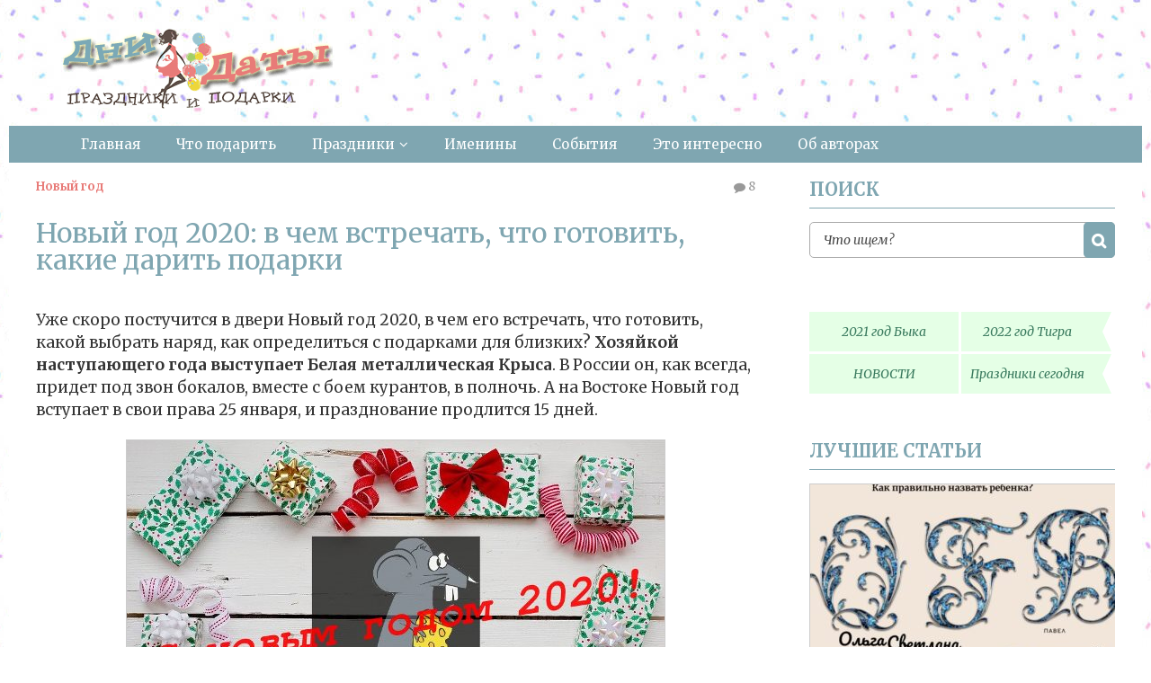

--- FILE ---
content_type: text/html; charset=UTF-8
request_url: https://dnidaty.ru/prazdniki/novyj-god/novyj-god-2020-v-chem-vstrechat-chto-gotovit-kakie-darit-podarki/
body_size: 38402
content:
<!DOCTYPE html> <html lang="ru-RU" itemscope itemtype="http://schema.org/WebPage"> <head> <meta charset="UTF-8"> <meta name="viewport" content="width=device-width,initial-scale=1,minimum-scale=1"> <title>Новый год 2020: в чем встречать, что готовить, какие дарить подарки &#8212; Дни и Даты</title> <meta name='robots' content='max-image-preview:large'/> <link rel="alternate" title="oEmbed (JSON)" type="application/json+oembed" href="https://dnidaty.ru/wp-json/oembed/1.0/embed?url=https%3A%2F%2Fdnidaty.ru%2Fprazdniki%2Fnovyj-god%2Fnovyj-god-2020-v-chem-vstrechat-chto-gotovit-kakie-darit-podarki%2F"/> <link rel="alternate" title="oEmbed (XML)" type="text/xml+oembed" href="https://dnidaty.ru/wp-json/oembed/1.0/embed?url=https%3A%2F%2Fdnidaty.ru%2Fprazdniki%2Fnovyj-god%2Fnovyj-god-2020-v-chem-vstrechat-chto-gotovit-kakie-darit-podarki%2F&#038;format=xml"/> <style id='wp-img-auto-sizes-contain-inline-css' type='text/css'> img:is([sizes=auto i],[sizes^="auto," i]){contain-intrinsic-size:3000px 1500px} /*# sourceURL=wp-img-auto-sizes-contain-inline-css */ </style> <style id='classic-theme-styles-inline-css' type='text/css'> /*! This file is auto-generated */ .wp-block-button__link{color:#fff;background-color:#32373c;border-radius:9999px;box-shadow:none;text-decoration:none;padding:calc(.667em + 2px) calc(1.333em + 2px);font-size:1.125em}.wp-block-file__button{background:#32373c;color:#fff;text-decoration:none} /*# sourceURL=/wp-includes/css/classic-themes.min.css */ </style> <link rel='stylesheet' id='style-autors_webnavoz-css' href='https://dnidaty.ru/wp-content/plugins/autors-by-webnavoz/css/autors-style.css?1_602' type='text/css' media='all'/> <link rel='stylesheet' id='bbspoiler-css' href='https://dnidaty.ru/wp-content/plugins/bbspoiler/inc/bbspoiler.css' type='text/css' media='all'/> <link rel='stylesheet' id='style-experts_webnavoz-css' href='https://dnidaty.ru/wp-content/plugins/experts-by-webnavoz/css/experts-style.css?1_4' type='text/css' media='all'/> <link rel='stylesheet' id='style-socialsreit_webnavoz-css' href='https://dnidaty.ru/wp-content/plugins/social-by-webnavoz/css/socials_webnavoz-style.css?1_7_0' type='text/css' media='all'/> <link rel='stylesheet' id='yanas_shortcodes_plugin_style-css' href='https://dnidaty.ru/wp-content/plugins/yanas-shortcodes-plugin/css/style.css' type='text/css' media='all'/> <link rel='stylesheet' id='fairycook-css' href='https://dnidaty.ru/wp-content/themes/fcook/style.css' type='text/css' media='all'/> <link rel='stylesheet' id='google-font-css' href='https://fonts.googleapis.com/css?family=Merriweather%3A400%2C400i%2C700&#038;subset=cyrillic' type='text/css' media='all'/> <link rel='stylesheet' id='tf-compiled-options-fairy-css' href='https://dnidaty.ru/wp-content/uploads/titan-framework-fairy-css.css' type='text/css' media='all'/> <script type="text/javascript" src="https://dnidaty.ru/wp-includes/js/jquery/jquery.min.js" id="jquery-core-js"></script> <script type="text/javascript" id="bbspoiler-js-extra">
/* <![CDATA[ */
var title = {"unfolded":"\u0420\u0430\u0437\u0432\u0435\u0440\u043d\u0443\u0442\u044c","folded":"\u0421\u0432\u0435\u0440\u043d\u0443\u0442\u044c"};
//# sourceURL=bbspoiler-js-extra
/* ]]> */
</script> <script type="text/javascript" src="https://dnidaty.ru/wp-content/plugins/bbspoiler/inc/bbspoiler.js" id="bbspoiler-js"></script> <link rel="https://api.w.org/" href="https://dnidaty.ru/wp-json/"/><link rel="alternate" title="JSON" type="application/json" href="https://dnidaty.ru/wp-json/wp/v2/posts/701"/><link rel="canonical" href="https://dnidaty.ru/prazdniki/novyj-god/novyj-god-2020-v-chem-vstrechat-chto-gotovit-kakie-darit-podarki/"/> <style>.pseudo-clearfy-link { color: #008acf; cursor: pointer;}.pseudo-clearfy-link:hover { text-decoration: none;}</style><meta name="yandex-verification" content="aee653223a5e21b5"/> <script async src="https://pagead2.googlesyndication.com/pagead/js/adsbygoogle.js?client=ca-pub-9855571792594503"
     crossorigin="anonymous"></script> <meta name="google-site-verification" content="MnPy3MorrkZLclZ3lXP11Z3-EkvK6oetXPG9mjRuVuo"/> <style>body{font-family:"Merriweather", "Times New Roman", Times, Baskerville, Georgia, serif} h1,h2,h3,h4,h5,h6,.h1,.h2,.h3,.h4,.h5,.h6,.h7,.h8,.widgettitle,.post-title,.flex-caption strong,.small-list li a{font-family:"Merriweather", "Times New Roman", Times, Baskerville, Georgia, serif} .menu-right .primary-menu{margin-top:0px;} .header-text{display:inherit}.site-title,.site-description{clip:rect(1px 1px 1px 1px);clip:rect(1px,1px,1px,1px);position:absolute} .site-container {border-top: none; background: none;} .content-area-wrapper { background: #fff;} .content-area-wrapper { background: #fff; margin: 0 auto; padding: 20px 30px;} </style> <style type="text/css" id="custom-background-css"> body.custom-background { background-image: url("https://dnidaty.ru/wp-content/uploads/2018/10/2018-10-27_130839.jpg"); background-position: center top; background-size: auto; background-repeat: repeat; background-attachment: scroll; } </style> <link rel="icon" href="https://dnidaty.ru/wp-content/uploads/2018/10/cropped-favikon-dd-04-1-32x32.png" sizes="32x32"/> <link rel="icon" href="https://dnidaty.ru/wp-content/uploads/2018/10/cropped-favikon-dd-04-1-192x192.png" sizes="192x192"/> <link rel="apple-touch-icon" href="https://dnidaty.ru/wp-content/uploads/2018/10/cropped-favikon-dd-04-1-180x180.png"/> <meta name="msapplication-TileImage" content="https://dnidaty.ru/wp-content/uploads/2018/10/cropped-favikon-dd-04-1-270x270.png"/> <!--noptimize--><script data-noptimize="" data-wpfc-render="false">
/* <![CDATA[ */
window.fpm_settings = {"timer_text":"\u0417\u0430\u043a\u0440\u044b\u0442\u044c \u0447\u0435\u0440\u0435\u0437","lazyload":"false","threshold":"300","dublicate":"false","rtb":"false","sidebar":"false","selector":".fpm_end","bottom":"10","ajaxUrl":"https:\/\/dnidaty.ru\/wp-admin\/admin-ajax.php","ip_to_block":"https:\/\/dnidaty.ru\/ip.html","get_ip":"https:\/\/dnidaty.ru\/wp-content\/plugins\/flatpm-wp\/ip.php","speed":"300","overlay":"false","locale":"ru","key":"U2R1elQ1TzNENElVcTF6","role":"not_logged_in"};
/* ]]> */
</script> <!--/noptimize--><!--noptimize--> <noscript data-noptimize id="fpm_modul"> <style> html{max-width:100vw} .fpm-async:not([data-fpm-type="outgoing"]) + .fpm-async:not([data-fpm-type="outgoing"]){display:none} [data-fpm-type]{background-color:transparent;transition:background-color .2s ease} [data-fpm-type]{position:relative;overflow:hidden;border-radius:3px;z-index:0} .fpm-cross{transition:box-shadow .2s ease;position:absolute;top:-0px;right:0;width:34px;height:34px;background:#7ca1d1;display:block;cursor:pointer;z-index:99;border:none;padding:0;min-width:0;min-height:0} .fpm-cross:hover{box-shadow:0 0 0 50px rgba(0,0,0,.2) inset} .fpm-cross:after, .fpm-cross:before{transition:transform .3s ease;content:'';display:block;position:absolute;top:0;left:0;right:0;bottom:0;width:calc(34px / 2);height:3px;background:#ffffff;transform-origin:center;transform:rotate(45deg);margin:auto} .fpm-cross:before{transform:rotate(-45deg)} .fpm-cross:hover:after{transform:rotate(225deg)} .fpm-cross:hover:before{transform:rotate(135deg)} .fpm-timer{position:absolute;top:-0px;right:0;padding:0 15px;color:#ffffff;background:#7ca1d1;line-height:34px;height:34px;text-align:center;font-size:14px;z-index:99} [data-fpm-type="outgoing"].center .fpm-timer,[data-fpm-type="outgoing"].center .fpm-cross{top:0!important} .fpm-timer span{font-size:16px;font-weight:600} [data-fpm-type="outgoing"]{transition:transform 300ms ease,opacity 300ms ease,min-width 0s;transition-delay:0s,0s,.3s;position:fixed;min-width:250px!important;z-index:9999;opacity:0;background:#ffffff;pointer-events:none;will-change:transform;overflow:visible;max-width:100vw} [data-fpm-type="outgoing"]:after{content:'';position:absolute;top:0;left:0;right:0;bottom:0;z-index:1;pointer-events:all} [data-fpm-type="outgoing"].fpm-show:after{pointer-events:none} [data-fpm-type="outgoing"] *{max-width:none} [data-fpm-type="outgoing"].left-top [id*="yandex_rtb_"], [data-fpm-type="outgoing"].right-top [id*="yandex_rtb_"], [data-fpm-type="outgoing"].left-center [id*="yandex_rtb_"], [data-fpm-type="outgoing"].right-center [id*="yandex_rtb_"], [data-fpm-type="outgoing"].left-bottom [id*="yandex_rtb_"], [data-fpm-type="outgoing"].right-bottom [id*="yandex_rtb_"]{max-width:336px;min-width:160px} [data-fpm-type].no-preloader:after,[data-fpm-type].no-preloader:before, [data-fpm-type="outgoing"]:after,[data-fpm-type="outgoing"]:before{display:none} [data-fpm-type="outgoing"].fpm-show{opacity:1;pointer-events:all;min-width:0!important} [data-fpm-type="outgoing"].center{position:fixed;top:50%;left:50%;height:auto;z-index:-2;opacity:0;transform:translateX(-50%) translateY(-50%) scale(.6)} [data-fpm-type="outgoing"].center.fpm-show{transform:translateX(-50%) translateY(-50%) scale(1);opacity:1} [data-fpm-type="outgoing"].center.fpm-show{z-index:2000} [data-fpm-type="outgoing"].left-top{top:0;left:0;transform:translateX(-100%)} [data-fpm-type="outgoing"].top-center{top:0;left:50%;transform:translateX(-50%) translateY(-100%)} [data-fpm-type="outgoing"].right-top{top:0;right:0;transform:translateX(100%)} [data-fpm-type="outgoing"].left-center{top:50%;left:0;transform:translateX(-100%) translateY(-50%)} [data-fpm-type="outgoing"].right-center{top:50%;right:0;transform:translateX(100%) translateY(-50%)} [data-fpm-type="outgoing"].left-bottom{bottom:0;left:0;transform:translateX(-100%)} [data-fpm-type="outgoing"].bottom-center{bottom:0;left:50%;transform:translateX(-50%) translateY(100%)} [data-fpm-type="outgoing"].right-bottom{bottom:0;right:0;transform:translateX(100%)} [data-fpm-type="outgoing"].fpm-show.left-center, [data-fpm-type="outgoing"].fpm-show.right-center{transform:translateX(0) translateY(-50%)} [data-fpm-type="outgoing"].fpm-show.top-center, [data-fpm-type="outgoing"].fpm-show.bottom-center{transform:translateX(-50%) translateY(0)} [data-fpm-type="outgoing"].fpm-show.left-top, [data-fpm-type="outgoing"].fpm-show.right-top, [data-fpm-type="outgoing"].fpm-show.left-bottom, [data-fpm-type="outgoing"].fpm-show.right-bottom{transform:translateX(0)} .fpm-overlay{position:fixed;width:100%;height:100%;pointer-events:none;top:0;left:0;z-index:1000;opacity:0;background:#0000008a;transition:all 300ms ease;-webkit-backdrop-filter:blur(0px);backdrop-filter:blur(0px)} [data-fpm-type="outgoing"].center.fpm-show ~ .fpm-overlay{opacity:1;pointer-events:all} .fpm-fixed{position:fixed;z-index:50} .fpm-stop{position:relative;z-index:50} .fpm-preroll{position:relative;overflow:hidden;display:block} .fpm-preroll.hasIframe{padding-bottom:56.25%;height:0} .fpm-preroll iframe{display:block;width:100%;height:100%;position:absolute} .fpm-preroll_flex{display:flex;align-items:center;justify-content:center;position:absolute;top:0;left:0;right:0;bottom:0;background:rgba(0,0,0,.65);opacity:0;transition:opacity .35s ease;z-index:2} .fpm-preroll_flex.fpm-show{opacity:1} .fpm-preroll_flex.fpm-hide{pointer-events:none;z-index:-1} .fpm-preroll_item{position:relative;max-width:calc(100% - 68px);max-height:100%;z-index:-1;pointer-events:none;cursor:default} .fpm-preroll_flex.fpm-show .fpm-preroll_item{z-index:3;pointer-events:all} .fpm-preroll_flex .fpm-timer, .fpm-preroll_flex .fpm-cross{top:10px!important;right:10px!important} .fpm-preroll_hover{position:absolute;top:0;left:0;right:0;bottom:0;width:100%;height:100%;z-index:2} .fpm-preroll_flex:not(.fpm-show) .fpm-preroll_hover{cursor:pointer} .fpm-hoverroll{position:relative;overflow:hidden;display:block} .fpm-hoverroll_item{position:absolute;bottom:0;left:50%;margin:auto;transform:translateY(100%) translateX(-50%);transition:all 300ms ease;z-index:1000;max-height:100%} .fpm-preroll_item [id*="yandex_rtb_"], .fpm-hoverroll_item [id*="yandex_rtb_"]{min-width:160px} .fpm-hoverroll:hover .fpm-hoverroll_item:not(.fpm-hide){transform:translateY(0) translateX(-50%)} .fpm-slider{display:grid} .fpm-slider > *{grid-area:1/1;margin:auto;opacity:0;transform:translateX(200px);transition:all 420ms ease;pointer-events:none;width:100%;z-index:0} .fpm-slider > *.fpm-hide{transform:translateX(-100px)!important;opacity:0!important;z-index:0!important} .fpm-slider > *.fpm-show{transform:translateX(0);pointer-events:all;opacity:1;z-index:1} .fpm-slider .fpm-timeline{width:100%;height:2px;background:#f6f5ff;position:relative} .fpm-slider .fpm-timeline:after{content:'';position:absolute;background:#d5ceff;height:100%;transition:all 300ms ease;width:0} .fpm-slider > *.fpm-show .fpm-timeline:after{animation:timeline var(--duration) ease} .fpm-slider > *:hover .fpm-timeline:after{animation:timeline-hover} .fpm-slider > *:after{content:'';position:absolute;top:0;left:0;right:0;bottom:0;z-index:1;pointer-events:all} .fpm-slider > *.fpm-show:after{pointer-events:none} @keyframes timeline-hover{} @keyframes timeline{0% {width:0}100% {width:100%}} .fpm-interscroller-wrapper{position:relative;width:100%;max-width:100%;height:var(--height)} .fpm-interscroller{position:absolute;top:0;left:0;width:100%;height:100%;clip:rect(0,auto,auto,0);background:var(--background)} .fpm-interscroller + div{position:absolute;bottom:0;left:0;right:0;top:0;margin:auto;display:block;height:1px} .fpm-interscroller-inner{position:fixed;top:50%;transform:translate(0,-50%);max-width:100%;display:flex;justify-content:center;align-items:center;width:var(--width)} .fpm-interscroller-inner > div{min-width:100px;min-height:100px} .fpm-interscroller-text{position:absolute;text-align:center;padding:10px;background:var(--background);color:var(--color);font-size:14px;z-index:1;line-height:1.4} .fpm-interscroller-text.top{top:0;left:0;right:0} .fpm-interscroller-text.bottom{bottom:0;left:0;right:0} </style> </noscript> <!--/noptimize--> <!--noptimize--> <script data-noptimize="" data-wpfc-render="false">
/* <![CDATA[ */
fpm_settings.selector="true"===fpm_settings.sidebar?fpm_settings.selector:".fpm_end",!NodeList.prototype.forEach&&Array.prototype.forEach&&(NodeList.prototype.forEach=Array.prototype.forEach),window.yaContextCb=window.yaContextCb||[],window.fpm_shuffleArray=function(e){for(var t=e.length-1;0<t;t--){var n=Math.floor(Math.random()*(t+1)),r=e[t];e[t]=e[n],e[n]=r}return e},window.fpm_queryAll=function(t,e,n){try{n="true"===(n=n||"true");var r=!1;["!>","!","!^","!~","!+",":after(",":after-sibling(",":before(",":before-sibling(",":contains(",":icontains(",":starts-with(",":istarts-with(",":ends-with(",":iends-with(",":first(",":has(",":has-sibling("].forEach(function(e){t.includes(e)&&(r=!0)});var o=[];if(r){if(!e)return[];for(var i=document.evaluate(e,document,null,XPathResult.ORDERED_NODE_SNAPSHOT_TYPE,null),a=0,s=i.snapshotLength;a<s;a++)o.push(i.snapshotItem(a))}else o=Array.from(document.querySelectorAll(t));return n||(o=o.filter(function(e){return fpm_user.until_child.includes(e)})),o}catch(e){return fpm_user.debug&&console.log(e),[]}},window.fpm_debug=function(e,t){fpm_user.debug&&(t=t||"the reason is not established",console.log("%cID: "+e,"color: white; background: #ec5555"),console.log("URL: "+window.fpm_settings.ajaxUrl.replace("admin-ajax.php","")+"admin.php?page=fpm_blocks&id="+e),console.log("Reason: "+t),console.log("=".repeat(27)))},window.fpm_ipv6Normalize=function(e){var t=(e=e.toLowerCase()).split(/\:\:/g);if(2<t.length)return!1;var n=[];if(1===t.length){if(8!==(n=e.split(/\:/g)).length)return!1}else if(2===t.length){var e=t[0],t=t[1],r=e.split(/\:/g),o=t.split(/\:/g);for(i in r)n[i]=r[i];for(var i=o.length;0<i;--i)n[7-(o.length-i)]=o[i-1]}for(i=0;i<8;++i)void 0===n[i]&&(n[i]="0000"),n[i]=fpm_ipv6LeftPad(n[i],"0",4);return n.join(":")},window.fpm_ipv6LeftPad=function(e,t,n){n=t.repeat(n);return e.length<n.length&&(e=n.substring(0,n.length-e.length)+e),e},window.fpm_ipToInt=function(e){var t=[];return e.includes(":")?(fpm_ipv6Normalize(e).split(":").forEach(function(e){t.push(parseInt(e,16).toString(2).padStart(16,"0"))}),"function"==typeof window.BigInt&&BigInt(t.join(""),2)):(e.split(".").forEach(function(e){t.push(e.padStart(3,"0"))}),parseInt(t.join("")))},window.fpm_request_ip_api=function(){var e=new Promise(function(e,t){var n=new XMLHttpRequest;n.onreadystatechange=function(){n.readyState==XMLHttpRequest.DONE&&e(n.responseText)},n.open("GET","https://ip.mehanoid.pro/?lang="+fpm_settings.locale,!0),n.send()}),t=new Promise(function(e,t){var n=new XMLHttpRequest;n.onreadystatechange=function(){n.readyState==XMLHttpRequest.DONE&&(200==n.status?e(n.responseText):t({url:fpm_settings.ip_to_block,status:n.status,statusText:n.statusText}))},n.open("GET",fpm_settings.ip_to_block,!0),n.send()});Promise.all([e,t]).then(function(e){var t=JSON.parse(e[0]),n=e[1].split("\n").filter(Boolean);fpm_body.classList.remove("fpm_geo"),fpm_user.ccode=t.countryCode.toLowerCase(),fpm_user.country=t.country.toLowerCase(),fpm_user.city=t.city.toLowerCase(),fpm_user.isp=t.isp.toLowerCase(),fpm_setCookie("fpm_ccode",fpm_user.ccode),fpm_setCookie("fpm_country",fpm_user.country),fpm_setCookie("fpm_city",fpm_user.city),fpm_setCookie("fpm_isp",fpm_user.isp),fpm_user.ip="true",0<n.length?new Promise(function(e,t){var n=new XMLHttpRequest;n.onreadystatechange=function(){n.readyState==XMLHttpRequest.DONE&&(200==n.status?e(n.responseText):t({url:fpm_settings.get_ip,status:n.status,statusText:n.statusText}))},n.open("GET",fpm_settings.get_ip,!0),n.send()}).then(function(r){r=fpm_ipToInt(r),n.find(function(e){if(e.includes("-")){var t=e.split("-"),n=fpm_ipToInt(t[0].trim()),t=fpm_ipToInt(t[1].trim());if(r<=t&&n<=r)return fpm_user.ip="false",!0}else if(fpm_ipToInt(e.trim())==r)return fpm_user.ip="false",!0;return!1}),fpm_user.testcook&&fpm_setCookie("fpm_ip",fpm_user.ip),fpm_async_then("ip_api")}):(fpm_user.testcook&&fpm_setCookie("fpm_ip",fpm_user.ip),fpm_async_then("ip_api"))})},window.fpm_on=function(e,t,n,r,o){o=o||!1,e.addEventListener(t,function(e){for(var t=e.target;t&&t!==this;)t.matches(n)&&r.call(t,e),t=t.parentNode},{once:o})},window.fpm_contentsUnwrap=function(e){for(var t=e.parentNode;e.firstChild;)t.insertBefore(e.firstChild,e);t.removeChild(e)},window.fpm_wrap=function(e,t){e.parentNode.insertBefore(t,e),t.appendChild(e)},window.fpm_until=function(e,t,n,r){r=r||"nextElementSibling";var o=[];if(!e)return o;for(o.push(e),e=e[r];e&&(o.push(e),!e.matches(t));)e=(n&&e.matches(n),e[r]);return o},window.fpm_findSelector=function(e,t){var n=[];return t&&(e=e||[]).forEach(function(e){e.matches(t)&&n.push(e);e=e.querySelectorAll(t);e&&0<e.length&&(n=n.concat([...e]))}),n},window.fpm_toNodeList=function(e){var t=document.createDocumentFragment();return e.forEach(function(e){t.appendChild(e.cloneNode())}),t},window.fpm_jsonp=function(e,t){var n="jsonp_callback_"+Math.round(1e5*Math.random());window[n]=function(e){delete window[n],fpm_body.removeChild(r),t(e)};var r=document.createElement("script");r.src=e+(0<=e.indexOf("?")?"&":"?")+"callback="+n,fpm_body.appendChild(r)},window.flatPM_serialize=function(e,t){var n,r,o,i=[];for(n in e)e.hasOwnProperty(n)&&(r=t?t+"["+n+"]":n,o=e[n],i.push(null!==o&&"object"==typeof o?flatPM_serialize(o,r):encodeURIComponent(r)+"="+encodeURIComponent(o)));return i.join("&")},document.write=function(e){var t=document.createElement("div");document.currentScript.insertAdjacentElement("afterend",t),fpm_setHTML(t,e),fpm_stack_scripts.block||(fpm_stack_scripts.block=!0,fpm_setSCRIPT()),fpm_contentsUnwrap(t)},window.fpm_sticky=function(e,a,t){var s=e,l=null,d=t=t||0;function n(){if(null==l){for(var e=getComputedStyle(s,""),t="",n=0;n<e.length;n++)0!=e[n].indexOf("overflow")&&0!=e[n].indexOf("padding")&&0!=e[n].indexOf("border")&&0!=e[n].indexOf("outline")&&0!=e[n].indexOf("box-shadow")&&0!=e[n].indexOf("background")||(t+=e[n]+": "+e.getPropertyValue(e[n])+"; ");(l=document.createElement("div")).style.cssText=t+" box-sizing: border-box; width: "+s.offsetWidth+"px;",s.insertBefore(l,s.firstChild);for(var r=s.childNodes.length,n=1;n<r;n++)l.appendChild(s.childNodes[1]);s.style.padding="0",s.style.border="0"}s.style.height=l.getBoundingClientRect().height+"px";var o=s.getBoundingClientRect(),i=Math.round(o.top+l.getBoundingClientRect().height-a.getBoundingClientRect().bottom);o.top-d<=0?o.top-d<=i?(l.className=fpm_attr.stop,l.style.top=-i+"px"):(l.className=fpm_attr.fixed,l.style.top=d+"px"):(l.className="",l.style.top=""),window.addEventListener("resize",function(){s.children[0].style.width=getComputedStyle(s,"").width},!1)}window.addEventListener("scroll",n,!1),fpm_body.addEventListener("scroll",n,!1),n()},window.fpm_addDays=function(e,t){var n=60*e.getTimezoneOffset()*1e3,r=e.getTime(),e=new Date;return r+=864e5*t,e.setTime(r),n!=(t=60*e.getTimezoneOffset()*1e3)&&(r+=t-n,e.setTime(r)),e},window.fpm_adbDetect=function(){var e=document.createElement("div");e.id="yandex_rtb_",e.classList.add("adsbygoogle"),e.setAttribute("data-tag","flat_pm"),e.style="position:absolute;left:-9999px;top:-9999px",e.innerHTML="Adblock<br>detector",fpm_body.insertAdjacentElement("afterbegin",e);var t=document.querySelector('#yandex_rtb_.adsbygoogle[data-tag="flat_pm"]');if(!t)return!0;t=t.currentStyle||window.getComputedStyle(t,""),t=parseInt(t.height);return e.remove(),!(!isNaN(t)&&0!=t)},window.fpm_setCookie=function(e,t,n){var r,o=(n=n||{path:"/"}).expires;"number"==typeof o&&o&&((r=new Date).setTime(r.getTime()+1e3*o),o=n.expires=r),o&&o.toUTCString&&(n.expires=o.toUTCString());var i,a=e+"="+(t=encodeURIComponent(t));for(i in n){a+="; "+i;var s=n[i];!0!==s&&(a+="="+s)}document.cookie=a},window.fpm_getCookie=function(n){var e=document.cookie.split("; ").reduce(function(e,t){t=t.split("=");return t[0]===n?decodeURIComponent(t[1]):e},"");return""!=e?e:void 0},window.flatPM_testCookie=function(){var e="test_56445";try{return localStorage.setItem(e,e),localStorage.removeItem(e),!0}catch(e){return!1}},window.fpm_randomString=function(e){for(var t="",n="abcdefghijklmnopqrstuvwxyz",r=n.length,o=0;o<e;o++)t+=n.charAt(Math.floor(Math.random()*r));return t},window.fpm_randomProperty=function(e){e=Object.keys(e);return e[Math.floor(Math.random()*e.length)]},window.fpm_random=function(e,t){return Math.floor(Math.random()*(t-e+1))+e},window.flatPM_sanitizeUrlParams=function(e){return e&&["__proto__","constructor","prototype"].includes(e.toLowerCase())?e.toUpperCase():e},window.fpm_getUrlParams=function(e){var t={};e=e||window.location.href;e=(e=flatPM_sanitizeUrlParams(e))?e.split("?")[1]:window.location.search.slice(1);if(e)for(var n=(e=e.split("#")[0]).split("&"),r=0;r<n.length;r++){var o,i=n[r].split("="),a=i[0],s=void 0===i[1]||i[1],a=a.toLowerCase();"string"==typeof s&&(s=s.toLowerCase()),a.match(/\[(\d+)?\]$/)?(t[o=a.replace(/\[(\d+)?\]/,"")]||(t[o]=[]),a.match(/\[\d+\]$/)?(i=/\[(\d+)\]/.exec(a)[1],t[o][i]=s):t[o].push(s)):t[a]?(t[a]&&"string"==typeof t[a]&&(t[a]=[t[a]]),t[a].push(s)):t[a]=s}return t},window.fpm_dynamicInterval=function(e,t,n,r,o){t.autorefresh&&"0"!==t.autorefresh&&setTimeout(function(){e.innerHTML="",r<=++o&&(o=0),t=n[o],fpm_pre_setHTML(e,t.code),fpm_dynamicInterval(e,t,n,r,o)},1e3*t.autorefresh)},flatPM_testCookie()&&fpm_setCookie("fpm_visit",(parseInt(fpm_getCookie("fpm_visit"))||0)+1),window.fpm_stack_scripts={scripts:[],block:!1},window.fpm_base64test=/^([0-9a-zA-Z+/]{4})*(([0-9a-zA-Z+/]{2}==)|([0-9a-zA-Z+/]{3}=))?$/,window.fpm_then={ip_api:[],load:[]},window.fpm_titles="h1,h2,h3,h4,h5,h6",window.fpm_date=new Date,window.fpm_dateYear=fpm_date.getFullYear(),window.fpm_dateMonth=2==(fpm_date.getMonth()+1+"").length?fpm_date.getMonth()+1:"0"+(fpm_date.getMonth()+1),window.fpm_dateWeek=0===fpm_date.getDay()?6:fpm_date.getDay()-1,window.fpm_dateUTCWeek=0===fpm_date.getUTCDay()?6:fpm_date.getUTCDay()-1,window.fpm_dateDay=2==(fpm_date.getDate()+"").length?fpm_date.getDate():"0"+fpm_date.getDate(),window.fpm_dateHours=2==(fpm_date.getHours()+"").length?fpm_date.getHours():"0"+fpm_date.getHours(),window.fpm_dateUTCHours=fpm_date.getUTCHours(),window.fpm_dateMinutes=2==(fpm_date.getMinutes()+"").length?fpm_date.getMinutes():"0"+fpm_date.getMinutes(),window.fpm_increment={};var prop,fpm_modul=fpm_queryAll("noscript#fpm_modul"),fpm_modul_text="";for(prop in 0<fpm_modul.length&&(fpm_modul_text=fpm_modul[0].outerText,fpm_modul[0].remove()),window.fpm_attr={id:"",type:"",inner:"",status:"",async:"",modal:"",overlay:"",timer:"",cross:"",close_event:"",out:"",fixed:"",stop:"",preroll:"",hoverroll:"",show:"",hide:"",done:"",slider:"",timeline:"",interscroller:""},fpm_modul_text=(fpm_modul_text=fpm_modul_text.replace("<style>","")).replace("</style>",""),fpm_attr){fpm_attr[prop]=fpm_randomString(10);var regex=new RegExp("fpm-"+prop,"g"),fpm_modul_text=fpm_modul_text.replace(regex,fpm_attr[prop])}document.head.insertAdjacentHTML("beforeend","<style>"+fpm_modul_text+"</style>"),window.fpm_user={init:function(){window.fpm_body=window.fpm_body||document.querySelector("body"),this.fpm_end=document.querySelectorAll(".fpm_end"),this.fpm_end=this.fpm_end[this.fpm_end.length-1],this.fpm_start=document.querySelector(".fpm_start"),this.testcook=flatPM_testCookie(),this.browser=this.searchString(this.dataBrowser)||!1,this.os=this.searchString(this.dataOS)||!1,this.referer=this.cookieReferer(),this.winwidth=window.innerWidth,this.date=fpm_dateYear+"-"+fpm_dateMonth+"-"+fpm_dateDay,this.time=fpm_dateHours+":"+fpm_dateMinutes,this.adb=fpm_adbDetect(),this.until=fpm_until(this.fpm_start,".fpm_end"),this.textlen=this.until.map(function(e){return e.outerText}).join().replace(/(\s)+/g,"").length,this.titlelen=fpm_toNodeList(this.until).querySelectorAll(fpm_titles).length,this.country=this.cookieData("country").toLowerCase(),this.city=this.cookieData("city").toLowerCase(),this.ccode=this.cookieData("ccode").toLowerCase(),this.isp=this.cookieData("isp").toLowerCase(),this.ip=this.cookieData("ip").toLowerCase(),this.agent=navigator.userAgent,this.language=navigator.languages&&navigator.languages.length?navigator.languages[0]:navigator.userLanguage||navigator.language,this.until_child=this.until.map(function(e){return[e,Array.from(e.querySelectorAll("*"))]}).flat(1/0),this.debug=fpm_getUrlParams()["fpm-debug"],this.color_scheme=window.matchMedia&&window.matchMedia("(prefers-color-scheme: dark)").matches?"dark":"light"},cookieReferer:function(){return parent!==window?"///:iframe":fpm_user.testcook?(void 0===fpm_getCookie("fpm_referer")&&fpm_setCookie("fpm_referer",""!=document.referrer?document.referrer:"///:direct"),fpm_getCookie("fpm_referer")):""!=document.referrer?document.referrer:"///:direct"},cookieData:function(e){return fpm_user.testcook&&void 0!==fpm_getCookie("fpm_"+e)?fpm_getCookie("fpm_"+e):""},searchString:function(e){for(var t=e.length,n=0;n<t;n++){var r=e[n].str;if(r&&e[n].subStr.test(r))return e[n].id}},dataBrowser:[{str:navigator.userAgent,subStr:/YaBrowser/,id:"YaBrowser"},{str:navigator.vendor,subStr:/Apple/,id:"Safari"},{str:navigator.userAgent,subStr:/OPR/,id:"Opera"},{str:navigator.userAgent,subStr:/Firefox/,id:"Firefox"},{str:navigator.userAgent,subStr:/Edge/,id:"Edge"},{str:navigator.userAgent,subStr:/Chrome/,id:"Chrome"}],dataOS:[{str:navigator.platform,subStr:/Win/,id:"Windows"},{str:navigator.platform,subStr:/Mac/,id:"Mac"},{str:navigator.platform,subStr:/(iPhone|iPad|iPod)/,id:"iPhone"},{str:navigator.platform,subStr:/Linux/,id:"Linux"}]},window.fpm_offsetTop_with_exeptions=function(r,o){return r=r||"",o=o||"",window.exeptions_offsetTop=window.exeptions_offsetTop||[],window.exeptions_offsetTop[r]||(window.exeptions_offsetTop[r]=fpm_user.until.map(function(e){var t=Array.from(e.querySelectorAll("*")),n=[];return""!=r&&(n=fpm_queryAll(r,o,"false"),t=t.filter(function(e){return!n.includes(e)})),[e,t]}).flat(1/0).map(function(e){return{el:e,offset:Math.round(e.getBoundingClientRect().top-fpm_user.fpm_start.getBoundingClientRect().top)}}),window.exeptions_offsetTop[r])},window.fpm_textLength_with_exeptions=function(i,a){if(i=i||"",a=a||"",window.exeptions_textLength=window.exeptions_textLength||[],window.exeptions_textLength[i])return window.exeptions_textLength[i];var s=0;return window.exeptions_textLength[i]=fpm_user.until.map(function(e){if("SCRIPT"==e.tagName)return[];var t=Array.from(e.querySelectorAll("*")),n=[];""!=i&&(n=fpm_queryAll(i,a,"false"),t=t.filter(function(e){return!n.includes(e)}));var r=0,o=e.outerText.replace(/(\s)+/g,"").length;return 0<t.length&&t.forEach(function(e){var t;void 0!==e.outerText&&"SCRIPT"!=e.tagName&&(t=e.outerText.replace(/(\s)+/g,"").length,r+=t,s+=t),e.fpm_textLength=s}),s+=o-r,e.fpm_textLength=s,[e,t]}).flat(1/0),window.exeptions_textLength[i]},void 0!==fpm_getUrlParams().utm_referrer&&(fpm_setCookie("fpm_referer",fpm_getUrlParams().utm_referrer),fpm_user.referer=fpm_getUrlParams().utm_referrer),window.fpm_async_then=function(e){var t=fpm_then[e].length;if(0!=t)for(var n=0;n<t;n++){var r=fpm_then[e][n];fpm_next(r)}else fpm_then[e]=[]},window.flatPM_persentWrapper=function(e,n,t){var r=0,o=!1;return e.forEach(function(e){var t=e.outerText.replace(/(\s)+/g,"");r<n&&(r+=t.length,o=e)}),o},window.fpm_textLength_between=function(e,t,n){var r=e,o=0,i=e.outerText.length,a="data-"+fpm_attr.id;(n=n||!1)&&(o=e.outerText.length,i=0);e:do{for(var s=e;null!==s.previousElementSibling;){if((s=s.previousElementSibling).hasAttribute(a))break e;if(s.previousElementSibling===fpm_user.fpm_start){o=1e8;break e}if(0<(l=s.querySelectorAll("[data-"+fpm_attr.id+"]")).length){l=l[l.length-1];do{for(;null!==l.nextElementSibling;)o+=(l=l.nextElementSibling).outerText.length}while((l=l.parentNode)!==s);break}if(t<=(o+=s.outerText.length))break e}}while(e=e.parentNode,e!==fpm_user.fpm_start.parentNode);e=r;e:do{for(var l,s=e;null!==s.nextElementSibling;){if((s=s.nextElementSibling).hasAttribute(a))break e;if(s.nextElementSibling===fpm_user.fpm_end){i=1e8;break e}if(0<(l=s.querySelectorAll("[data-"+fpm_attr.id+"]")).length){l=l[0];do{for(;null!==l.previousElementSibling;)i+=(l=l.previousElementSibling).outerText.length}while((l=l.parentNode)!==s);break}if(t<=(i+=s.outerText.length))break e}}while(e=e.parentNode,e!==fpm_user.fpm_start.parentNode);return t<=o&&t<=i},window.fpm_interscroller_resize=function(){document.querySelectorAll("."+fpm_attr.interscroller+"-inner").forEach(function(e){e.style.setProperty("--width",e.parentNode.getBoundingClientRect().width+"px")})},window.addEventListener("resize",fpm_interscroller_resize),window.fpm_getScrollbarWidth=function(){var e=document.createElement("div");e.style.visibility="hidden",e.style.overflow="scroll",e.style.msOverflowStyle="scrollbar",document.body.appendChild(e);var t=document.createElement("div");e.appendChild(t);t=e.offsetWidth-t.offsetWidth;return e.parentNode.removeChild(e),t},window.fpm_interscrollerObserver=function(e,t){t=t||3;var n,r=parseInt(window.getComputedStyle(document.body,null).getPropertyValue("padding-right")),o=e.querySelectorAll("span.timer");function i(){return 85<100/window.innerHeight*e.getBoundingClientRect().height?e.getBoundingClientRect().bottom-document.querySelector("html").getBoundingClientRect().top-window.innerHeight:e.getBoundingClientRect().bottom-document.querySelector("html").getBoundingClientRect().top+(window.innerHeight-e.getBoundingClientRect().height)/2-window.innerHeight}document.body.style.overflow="hidden",document.body.style.paddingRight=r+fpm_getScrollbarWidth()+"px",window.scrollTo({top:i(),left:0,behavior:"smooth"}),n=setInterval(function(){window.scrollTo({top:i(),left:0,behavior:"smooth"})},100);var a=setInterval(function(){t--,o.forEach(function(e){e.innerHTML=t}),t<=0&&(document.body.style.overflow="auto",document.body.style.paddingRight=r+"px",o.forEach(function(e){e.remove()}),clearInterval(n),clearInterval(a))},1e3)},window.fpm_render_pixel_ads=function(e,t){t.xpath=t.xpath||"";var n,r,o,i,a=fpm_user.fpm_end.getBoundingClientRect().top-fpm_user.fpm_start.getBoundingClientRect().top,s=fpm_offsetTop_with_exeptions(t.exclude,t.xpath);if((t.n=t.n&&0!=t.n?t.n:1,["percent_once","px_once","center"].includes(t.type)&&("percent_once"===t.type&&(r=Math.round(window.innerHeight/100*t.n)),"px_once"===t.type&&(r=+t.n),"center"===t.type&&(r=a/2),r<(i=200+a)&&(f=[...s].sort((e,t)=>Math.abs(r-e.offset)-Math.abs(r-t.offset)),o=s.find(function(e){return e.offset===f[0].offset}).el,t.m?(t.m=+t.m,fpm_textLength_between(o,t.m)&&o.insertAdjacentElement("beforebegin",e)):o.insertAdjacentElement("beforebegin",e))),["percent_iterable","px_iterable"].includes(t.type))&&("percent_iterable"===t.type&&(r=Math.round(window.innerHeight/100*t.n),n=t.start?Math.round(window.innerHeight/100*t.start):r),"px_iterable"===t.type&&(r=+t.n,n=t.start?+t.start:r),r<(i=200+a))){var l=i;t.max&&(l=Math.min(i,r*t.max+n));for(var d=n;d<l;){var f=[...s].sort((e,t)=>Math.abs(d-e.offset)-Math.abs(d-t.offset));o=s.find(function(e){return e.offset===f[0].offset}).el,t.m?(t.m=+t.m,fpm_textLength_between(o,t.m)&&o.insertAdjacentElement("beforebegin",e.cloneNode())):o.insertAdjacentElement("beforebegin",e.cloneNode()),d+=r}}},window.fpm_cross_timer=function(t,n,r){var e,o=null!==r.querySelector("."+fpm_attr.cross),i=null!==r.querySelector("."+fpm_attr.timer);"true"===n.cross&&((e=document.createElement("div")).classList.add(fpm_attr.cross),e.addEventListener("click",function(e){e.preventDefault(),fpm_close_event(t,n,r),r.classList.add(fpm_attr.hide),fpm_setCookie("fpm_outgoing_"+t.id,"true")})),n.timeout=parseInt(n.timeout)||0;var a,s,l,d=n.cross_offset&&"true"===n.cross_offset?r.firstChild:r;"true"===n.timer&&0<n.timeout?((a=document.createElement("div")).classList.add(fpm_attr.timer),a.innerHTML=fpm_settings.timer_text+" <span>"+n.timeout+"</span>",s=a.querySelector("span"),i||d.appendChild(a),l=setInterval(function(){s.innerHTML=--n.timeout,n.timeout<=0&&(clearInterval(l),a.remove(),"true"===n.cross?o||d.appendChild(e):(fpm_close_event(t,n,r),r.classList.add(fpm_attr.hide)))},1e3)):"true"!==n.cross||o||d.appendChild(e)},window.fpm_close_event=function(e,t,n){n.classList.remove(fpm_attr.show),n.classList.contains("center")||setTimeout(function(){n.remove()},+fpm_settings.speed+100),t.again&&"true"===t.again&&(window.fpm_outgoing_counter=window.fpm_outgoing_counter||[],window.fpm_outgoing_counter[e.id]=window.fpm_outgoing_counter[e.id]||0,(!t.count||window.fpm_outgoing_counter[e.id]<t.count)&&setTimeout(function(){delete e.view.pixels,delete e.view.symbols,delete e.view.once,delete e.view.iterable,delete e.view.preroll,delete e.view.hoverroll,fpm_setWrap(e,!0),fpm_next(e)},t.interval?1e3*t.interval:0),window.fpm_outgoing_counter[e.id]++)},window.fpm_setWrap=function(a,e){e=e||!1;try{if(!e){var t,n,r=[],o=a.html.block,i=0,s=[];for(t in o)if((!o[t].minwidth||o[t].minwidth<=fpm_user.winwidth)&&(!o[t].maxwidth||o[t].maxwidth>=fpm_user.winwidth)){o[t].abgroup||(o[t].abgroup="0"),r[o[t].abgroup]||(r[o[t].abgroup]=[]);var l,d=fpm_user.adb&&(""!==o[t].adb.code||"true"!==fpm_settings.dublicate&&"footer"!==a.id&&"header"!==a.id)?o[t].adb:o[t].html;for(l in fpm_base64test.test(d.code)&&(d.code=decodeURIComponent(escape(atob(d.code)))),d.code=d.code.trim(),fpm_attr){var f=new RegExp("fpm-"+l,"g");fpm_modul_text=fpm_modul_text.replace(f,fpm_attr[l])}d.code&&r[o[t].abgroup].push(d)}for(n in r)0==r[n].length&&delete r[n];if(0==Object.keys(r).length)return void fpm_debug(a.id,"screen resolution");for(n in delete a.html.block,r)if("0"===n)for(var p in r[n])r[n][p].minheight&&(i+=+r[n][p].minheight);else s[n]=fpm_randomProperty(r[n]),i+=+r[n][s[n]].minheight;a.html.groups=r,a.html.start=s}var m=document.createElement("div");(a.user.geo||a.user.ip||a.user.isp)&&m.classList.add(fpm_attr.async),m.setAttribute("data-"+fpm_attr.id,a.id),m.setAttribute("data-"+fpm_attr.status,"processing"),m.style.minHeight=i+"px";var c=a.view.pixels;c&&null!==fpm_user.fpm_end&&null!==fpm_user.fpm_start&&((x=m.cloneNode()).setAttribute("data-"+fpm_attr.type,"pixels"),"processing"==document.readyState?document.addEventListener("load",function(){fpm_then.load.push(a),fpm_render_pixel_ads(x,c),fpm_async_then("load")}):fpm_render_pixel_ads(x,c));var u=a.view.symbols;if(u&&null!==fpm_user.fpm_end&&null!==fpm_user.fpm_start){(x=m.cloneNode()).setAttribute("data-"+fpm_attr.type,"symbols"),u.xpath=u.xpath||"";var _,h,g=fpm_textLength_with_exeptions(u.exclude,u.xpath);if(u.n=u.n&&0!=u.n?u.n:1,["percent_once","symbol_once","center"].includes(u.type)&&("percent_once"===u.type&&(_=Math.round(fpm_user.textlen/100*u.n)),"symbol_once"===u.type&&(_=+u.n),"center"===u.type&&(_=fpm_user.textlen/2),w=fpm_user.textlen+100,_<w?(y=[...g].sort((e,t)=>Math.abs(_-e.fpm_textLength)-Math.abs(_-t.fpm_textLength)),h=g.find(function(e){return e.fpm_textLength===y[0].fpm_textLength}),u.m?(u.m=+u.m,fpm_textLength_between(h,u.m,!0)&&h.insertAdjacentElement("afterend",x)):h.insertAdjacentElement("afterend",x)):fpm_debug(a.id,"symbols offset")),["percent_iterable","symbol_iterable"].includes(u.type)){"percent_iterable"===u.type&&(_=Math.round(fpm_user.textlen/100*u.n),s=u.start?Math.round(fpm_user.textlen/100*u.start):_),"symbol_iterable"===u.type&&(_=+u.n,s=u.start?+u.start:_);var w=fpm_user.textlen+100;if(_<w){var v=w;u.max&&(v=Math.min(w,_*u.max+s));for(var b=s;b<v;){var y=[...g].sort((e,t)=>Math.abs(b-e.fpm_textLength)-Math.abs(b-t.fpm_textLength));h=g.find(function(e){return e.fpm_textLength===y[0].fpm_textLength}),u.m?(u.m=+u.m,fpm_textLength_between(h,u.m,!0)&&h.insertAdjacentElement("afterend",x.cloneNode())):h.insertAdjacentElement("afterend",x.cloneNode()),b+=_}}else fpm_debug(a.id,"symbols offset")}}w=a.view.once;w&&((x=m.cloneNode()).setAttribute("data-"+fpm_attr.type,"once"),C=fpm_queryAll(w.selector,w.xpath,w.document),w.n=+w.n||1,C.length>=w.n?("bottom"===w.derection&&C.reverse(),E="beforebegin","prepend"===w.insert_type&&(E="afterbegin"),"append"===w.insert_type&&(E="beforeend"),"after"===w.insert_type&&(E="afterend"),C[w.n-1].insertAdjacentElement(E,x)):fpm_debug(a.id,"once can't find element"));var x,L=a.view.iterable;if(L){(x=m.cloneNode()).setAttribute("data-"+fpm_attr.type,"iterable");var C=fpm_queryAll(L.selector,L.xpath,L.document);if(L.n=+L.n||1,L.start=+L.start||L.n,C.length>=L.n+L.start-1){"bottom"===L.derection&&C.reverse();var E="beforebegin";"prepend"===L.insert_type&&(E="afterbegin"),"append"===L.insert_type&&(E="beforeend"),"after"===L.insert_type&&(E="afterend");v=C.length;L.max&&(v=Math.min(C.length,L.n*L.max+L.start-L.n));for(b=L.start-1;b<v;b++)(b+1-L.start+L.n)%L.n==0&&C[b].insertAdjacentElement(E,x.cloneNode())}else fpm_debug(a.id,"iterable can't find element")}var T=a.view.outgoing;T&&("true"===T.cookie||"true"!==fpm_getCookie("fpm_outgoing_"+a.id)?((N=m.cloneNode()).setAttribute("data-"+fpm_attr.type,"outgoing"),N.classList.add(T.side),"sec"==T.type&&(S=function(){"true"===T.close&&(document.removeEventListener("visibilitychange",H),fpm_body.removeEventListener("mouseleave",H)),N.classList.add(fpm_attr.show),fpm_cross_timer(a,{...T},N),T.hide&&setTimeout(function(){fpm_close_event(a,T,N)},1e3*T.hide)},I=setTimeout(function(){S()},1e3*T.show)),["px","vh","%"].includes(T.type)&&(O=function(){("px"===T.type&&window.pageYOffset>T.show||"vh"===T.type&&window.pageYOffset>Math.round(window.innerHeight/100*T.show)||"%"===T.type&&window.pageYOffset>Math.round((fpm_body.scrollHeight-window.innerHeight)/100*T.show))&&P()},document.addEventListener("scroll",O)),"true"===T.close&&(H=function(e){("visibilitychange"===e.type&&document.hidden||"mouseleave"===e.type)&&(document.removeEventListener("visibilitychange",H),fpm_body.removeEventListener("mouseleave",H),"sec"==T.type&&(clearTimeout(I),S()),"px"==T.type&&P())},document.addEventListener("visibilitychange",H),fpm_body.addEventListener("mouseleave",H)),"true"===T.action&&T.selector&&fpm_on(fpm_body,"click",T.selector,function(e){"true"===T.close&&(document.removeEventListener("visibilitychange",H),fpm_body.removeEventListener("mouseleave",H)),"sec"==T.type&&(clearTimeout(I),S()),"px"==T.type&&P()}),fpm_body.insertAdjacentElement("afterbegin",N)):fpm_debug(a.id,"outgoing already displayed for this user"));var k=a.view.preroll;k&&(0<(A=fpm_queryAll(k.selector,k.xpath,"true")).length?A.forEach(function(e){var t,n,r,o,i;e.classList.contains(fpm_attr.done)||(e.classList.add(fpm_attr.done),t=document.createElement("span"),n=t.cloneNode(),r=t.cloneNode(),o=t.cloneNode(),t.classList.add(fpm_attr.preroll),(e.matches("iframe")||0<e.querySelectorAll("iframe").length)&&t.classList.add("hasIframe"),fpm_wrap(e,t),n.classList.add(fpm_attr.preroll+"_flex"),r.classList.add(fpm_attr.preroll+"_item"),o.classList.add(fpm_attr.preroll+"_hover"),r.appendChild(m.cloneNode()),n.appendChild(r),n.appendChild(o),t.appendChild(n),i=function(e){e.preventDefault(),fpm_cross_timer(a,{...k},n),n.classList.add(fpm_attr.show),o.removeEventListener("click",i),"true"===k.once&&document.querySelectorAll("."+fpm_attr.preroll+"_flex:not(."+fpm_attr.show+")").forEach(function(e){e.remove()})},o.addEventListener("click",i))}):fpm_debug(a.id,"preroll can't find element"));var M=a.view.hoverroll;M&&(0<(A=fpm_queryAll(M.selector,M.xpath,"true")).length?A.forEach(function(e){var t,n;e.classList.contains(fpm_attr.done)||(e.classList.add(fpm_attr.done),n=(t=document.createElement("span")).cloneNode(),t.classList.add(fpm_attr.hoverroll),fpm_wrap(e,t),n.classList.add(fpm_attr.hoverroll+"_item"),n.appendChild(m.cloneNode()),t.appendChild(n),"true"===M.cross&&fpm_cross_timer(a,{...M},n))}):fpm_debug(a.id,"hoverroll can't find element")),document.querySelectorAll(".fpm-short-"+a.id).forEach(function(e){var t=m.cloneNode();t.setAttribute("data-"+fpm_attr.type,"shortcode"),e.insertAdjacentElement("beforebegin",t),e.remove()})}catch(e){console.warn(e)}var A,S,I,O,H,N;function P(){var e;document.removeEventListener("scroll",O),"true"===T.close&&(document.removeEventListener("visibilitychange",H),fpm_body.removeEventListener("mouseleave",H)),N.classList.add(fpm_attr.show),fpm_cross_timer(a,{...T},N),T.hide&&(e=function(){window.pageYOffset>T.hide&&(fpm_close_event(a,T,N),document.removeEventListener("scroll",e))},document.addEventListener("scroll",e))}},window.fpm_afterObserver=function(i,a){var s,e=a.getAttribute("data-"+fpm_attr.type),t=getComputedStyle(a,"").minHeight,l=!1;for(s in i.groups){var d=i.groups[s];if("0"===s)for(var n in d)!function(){var e=d[n],t=document.createElement("div");t.classList.add(fpm_attr.inner),a.insertAdjacentElement("beforeend",t),e.timeout||e.autorefresh?(l=!0,setTimeout(function(){fpm_pre_setHTML(t,e.code),e.autorefresh&&"0"!==e.autorefresh&&setInterval(function(){t.innerHTML="",fpm_pre_setHTML(t,e.code)},1e3*e.autorefresh)},e.timeout?1e3*e.timeout:0)):(fpm_pre_setHTML(t,e.code),fpm_contentsUnwrap(t))}();else!function(){var e=+i.start[s],t=d,n=t.length,r=t[e],o=document.createElement("div");r.timeout&&r.timeout,o.classList.add(fpm_attr.inner),a.insertAdjacentElement("beforeend",o),r.timeout||r.autorefresh?(l=!0,setTimeout(function(){fpm_pre_setHTML(o,r.code),fpm_dynamicInterval(o,r,t,n,e)},r.timeout?1e3*r.timeout:0)):(fpm_pre_setHTML(o,r.code),fpm_contentsUnwrap(o))}()}!l&&["pixels","symbols","once","iterable"].includes(e)&&"0px"==t&&fpm_contentsUnwrap(a)},window.fpm_next=function(e){var t=fpm_queryAll("[data-"+fpm_attr.id+'="'+e.id+'"][data-'+fpm_attr.status+'="processing"]');if(0!==t.length)try{if(e.user.ip&&"false"===fpm_user.ip)return t.forEach(function(e){e.remove()}),void fpm_debug(e.id,"ip");var n=e.user.isp;if(n&&(n.allow=n.allow.filter(Boolean))&&(n.disallow=n.disallow.filter(Boolean))&&(0<n.allow.length&&-1==n.allow.findIndex(function(e){return-1!=fpm_user.isp.indexOf(e)})||0<n.disallow.length&&-1!=n.disallow.findIndex(function(e){return-1!=fpm_user.isp.indexOf(e)})))return t.forEach(function(e){e.remove()}),void fpm_debug(e.id,"isp");n=e.user.geo;if(n&&(n.country.allow=n.country.allow.filter(Boolean))&&(n.country.disallow=n.country.disallow.filter(Boolean))&&(n.city.allow=n.city.allow.filter(Boolean))&&(n.city.disallow=n.city.disallow.filter(Boolean))&&(0<n.country.allow.length&&-1==n.country.allow.indexOf(fpm_user.country)&&-1==n.country.allow.indexOf(fpm_user.ccode)||0<n.country.disallow.length&&(-1!=n.country.disallow.indexOf(fpm_user.country)||-1!=n.country.disallow.indexOf(fpm_user.ccode))||0<n.city.allow.length&&-1==n.city.allow.indexOf(fpm_user.city)||0<n.city.disallow.length&&-1!=n.city.disallow.indexOf(fpm_user.city)))return t.forEach(function(e){e.remove()}),void fpm_debug(e.id,"geo");var r=e.html;t.forEach(function(t){var n;"true"===e.lazy&&"IntersectionObserver"in window&&"true"===fpm_settings.lazyload?(n=new IntersectionObserver(function(e){e.forEach(function(e){e.isIntersecting&&(fpm_afterObserver(r,t),n.unobserve(e.target))})},{rootMargin:(fpm_settings.threshold||300)+"px 0px"})).observe(t):fpm_afterObserver(r,t)})}catch(e){console.warn(e)}},window.fpm_start=function(t){t=t||"false",fpm_user.init(),window.exeptions=[];var e=[];"true"===t?(e=fpm_arr.filter(function(e){return e.fast===t}),fpm_arr=fpm_arr.filter(function(e){return e.fast!==t})):(e=fpm_arr,fpm_arr=[],fpm_user.debug||console.log("Flat PM Debug-Mode: "+window.location.href+"?fpm-debug"));var n={},r=[];for(e.forEach(function(e,t){e.abgroup&&(n[e.abgroup]=n[e.abgroup]||[],n[e.abgroup].push({index:t})),e.folder&&-1===r.indexOf(e.folder)&&r.push(e.folder)}),Object.keys(n).forEach(function(e){n[e]=n[e][Math.floor(Math.random()*n[e].length)].index}),e=e.filter(function(e,t){return!e.abgroup||void 0===n[e.abgroup]||n[e.abgroup]===t}),0!==r.length&&(window.fpm_randFolder=window.fpm_randFolder||r[Math.floor(Math.random()*r.length)],e=e.filter(function(e){return!e.folder||e.folder===window.fpm_randFolder}));0<e.length;){var o=e.shift(),i=!1;fpm_user.debug&&console.log(o);var a=o.content.restriction;if(a&&(a.content_less&&a.content_less>fpm_user.textlen||a.content_more&&a.content_more<fpm_user.textlen||a.title_less&&a.title_less>fpm_user.titlelen||a.title_more&&a.title_more<fpm_user.titlelen))fpm_debug(o.id,"content");else{var s=o.user.time;if(s){var l=new Date(fpm_user.date+"T"+s.from+":00"),d=new Date(fpm_user.date+"T"+s.to+":00"),f=new Date(fpm_user.date+"T12:00:00"),p=new Date(fpm_user.date+"T"+fpm_user.time+":00");if(d<l&&d<f&&(d=fpm_addDays(d,1)),d<l&&f<d&&(l=fpm_addDays(l,-1)),p<l||d<p){fpm_debug(o.id,"time");continue}}a=o.user.date;if(a){l=new Date(a.from.split("-").reverse().join("-")+"T00:00:00"),d=new Date(a.to.split("-").reverse().join("-")+"T00:00:00");if((p=new Date(fpm_user.date+"T00:00:00"))<l||d<p){fpm_debug(o.id,"date");continue}}s=o.user.schedule;if(s)if(!JSON.parse(s.value).map(function(e){return("0".repeat(24)+parseInt(e,16).toString(2)).substr(-24).split("").map(function(e){return parseInt(e,10)})})[fpm_dateUTCWeek][fpm_dateUTCHours]){fpm_debug(o.id,"schedule");continue}f=o.user["color-scheme"];if(f&&(0<f.allow.length&&-1==f.allow.indexOf(fpm_user.color_scheme.toLowerCase())||0<f.disallow.length&&-1!=f.disallow.indexOf(fpm_user.color_scheme.toLowerCase())))fpm_debug(o.id,"Color-scheme");else{a=o.user.os;if(a&&(0<a.allow.length&&-1==a.allow.indexOf(fpm_user.os.toLowerCase())||0<a.disallow.length&&-1!=a.disallow.indexOf(fpm_user.os.toLowerCase())))fpm_debug(o.id,"OS");else{s=o.user.cookies;if(s){var m=!1;if(s.allow){if(!fpm_user.testcook)continue;s.allow.forEach(function(e){var t=(e.includes(">")?">":e.includes("<")&&"<")||e.includes("*")&&"*"||"=",n=e.split(t,2),e=n[0].trim(),n=n[1].trim()||!1,r=fpm_getCookie(e);if(!(m=!0)!==n){if(n.split("|").forEach(function(e){if(e=e.trim(),">"===t&&r&&r>parseInt(e)||"<"===t&&r&&r<parseInt(e)||"*"===t&&r&&r.includes(e)||"="===t&&r&&r==e)return m=!1}),0==m)return!1}else if(r)return m=!1})}if(s.disallow&&fpm_user.testcook&&s.disallow.forEach(function(e){var t=(e.includes(">")?">":e.includes("<")&&"<")||e.includes("*")&&"*"||"=",n=e.split(t,2),e=n[0].trim(),n=n[1].trim()||!1,r=fpm_getCookie(e);if(!1!==n){if(n.split("|").forEach(function(e){if(e=e.trim(),">"===t&&r&&r>parseInt(e)||"<"===t&&r&&r<parseInt(e)||"*"===t&&r&&r.includes(e)||"="===t&&r&&r==e)return!(m=!0)}),1==m)return!1}else if(r)return!(m=!0)}),m){fpm_debug(o.id,"cookies");continue}}f=o.user.role;if(f&&(0<f.allow.length&&-1==f.allow.indexOf(fpm_settings.role)||0<f.disallow.length&&-1!=f.disallow.indexOf(fpm_settings.role)))fpm_debug(o.id,"role");else{a=o.user.utm;if(a){var c=!1;if(void 0!==a.allow&&a.allow.forEach(function(e){var t=(e.includes(">")?">":e.includes("<")&&"<")||e.includes("*")&&"*"||"=",n=e.split(t,2),e=n[0].trim(),n=n[1]&&n[1].trim()||!1,r=fpm_getUrlParams()[e];if(!(c=!0)!==n){if(n.split("|").forEach(function(e){if(e=e.trim(),">"===t&&r&&r>parseInt(e)||"<"===t&&r&&r<parseInt(e)||"*"===t&&r&&r.includes(e)||"="===t&&r&&r==e)return c=!1}),0==c)return!1}else if(console.log("single"),r)return c=!1}),void 0!==a.disallow&&a.disallow.forEach(function(e){var t=(e.includes(">")?">":e.includes("<")&&"<")||e.includes("*")&&"*"||"=",n=e.split(t,2),e=n[0].trim(),n=n[1]&&n[1].trim()||!1,r=fpm_getUrlParams()[e];if(!1!==n){if(n.split("|").forEach(function(e){if(e=e.trim(),">"===t&&r&&r>parseInt(e)||"<"===t&&r&&r<parseInt(e)||"*"===t&&r&&r.includes(e)||"="===t&&r&&r==e)return!(c=!0)}),1==c)return!1}else if(r)return!(c=!0)}),c){fpm_debug(o.id,"UTM");continue}}s=o.user.agent;s&&(s.allow=s.allow.filter(Boolean))&&(s.disallow=s.disallow.filter(Boolean))&&(0<s.allow.length&&-1==s.allow.findIndex(function(e){return-1!=fpm_user.agent.indexOf(e)})||0<s.disallow.length&&-1!=s.disallow.findIndex(function(e){return-1!=fpm_user.agent.indexOf(e)}))?fpm_debug(o.id,"user-agent"):(f=o.user.language)&&(f.allow=f.allow.filter(Boolean))&&(f.disallow=f.disallow.filter(Boolean))&&(0<f.allow.length&&-1==f.allow.findIndex(function(e){return-1!=fpm_user.language.indexOf(e)})||0<f.disallow.length&&-1!=f.disallow.findIndex(function(e){return-1!=fpm_user.language.indexOf(e)}))?fpm_debug(o.id,"browser language"):((a=o.user.referer)&&(a.allow=a.allow.filter(Boolean))&&(a.disallow=a.disallow.filter(Boolean))&&(0<a.allow.length&&-1==a.allow.findIndex(function(e){return-1!=fpm_user.referer.indexOf(e)})||0<a.disallow.length&&-1!=a.disallow.findIndex(function(e){return-1!=fpm_user.referer.indexOf(e)}))&&(fpm_debug(o.id,"referer"),i=!0),s=o.user.browser,!i&&s&&(s.allow=s.allow.filter(Boolean))&&(s.disallow=s.disallow.filter(Boolean))&&(0<s.allow.length&&-1==s.allow.indexOf(fpm_user.browser.toLowerCase())||0<s.disallow.length&&-1!=s.disallow.indexOf(fpm_user.browser.toLowerCase()))?fpm_debug(o.id,"browser"):(i&&s&&0<s.allow.length&&-1!=s.allow.indexOf(fpm_user.browser)&&(i=!1),f=o.user.geo,a=o.user.ip,s=o.user.isp,i||!(f||a||s)||fpm_user.ccode&&fpm_user.country&&fpm_user.city&&fpm_user.ip&&fpm_user.isp?i||(fpm_setWrap(o),fpm_next(o)):(i="fpm_geo",fpm_then.ip_api.push(o),fpm_setWrap(o),fpm_body.classList.contains(i)||(fpm_body.classList.add(i),fpm_request_ip_api()))))}}}}}fpm_sticky_slider_sidebar_interscroller(fpm_body);var u,_=document.createElement("div");_.classList.add(fpm_attr.overlay),fpm_body.appendChild(_),fpm_on(fpm_body,"click","."+fpm_attr.cross+",."+fpm_attr.close_event,function(e){e.preventDefault();e=this.closest("."+fpm_attr.show);e&&(e.classList.remove(fpm_attr.show),e.classList.add(fpm_attr.hide))}),"true"!==t&&(u=function(){setTimeout(function(){document.querySelectorAll(".fpm_start").forEach(function(e){e.remove()})},2e3),document.removeEventListener("mousemove",u,!1),document.removeEventListener("touchmove",u,!1)},document.addEventListener("mousemove",u,!1),document.addEventListener("touchmove",u,!1)),"true"===window.fpm_settings.overlay&&_.addEventListener("click",function(e){e.preventDefault(),document.querySelectorAll("[data-"+fpm_attr.type+'="outgoing"].center.'+fpm_attr.show).forEach(function(e){e.classList.remove(fpm_attr.show)})})},window.fpm_sticky_slider_sidebar_interscroller=function(e){var f,l=e.closest("[data-"+fpm_attr.id+"]"),t=e.querySelectorAll(".flatPM_slider:first-child"),n=e.querySelectorAll(".flatPM_sticky"),r=e.querySelectorAll(".flatPM_sidebar:first-child"),o=(e.querySelectorAll(".flatPM_skyscrapper:first-child"),e.querySelectorAll(".flatPM_feed:first-child")),e=e.querySelectorAll(".flatPM_Interscroller"),p=document.querySelector(fpm_settings.selector);l&&(0<n.length||0<r.length||0<e.length||0<o.length)&&l.classList.add("no-preloader"),t.forEach(function(e){var t,e=e.parentElement,n=e.querySelectorAll(".flatPM_slider"),r=n.length,o=document.createElement("div"),i=document.createElement("div"),a=0,s=parseInt(n[a].getAttribute("data-timer"))||10;function l(){t=setTimeout(function(){var e=n[a];e.classList.add(fpm_attr.hide),setTimeout(function(){e.classList.remove(fpm_attr.show),e.classList.remove(fpm_attr.hide)},1e3),r<=++a&&(a=0),n[a].classList.add(fpm_attr.show),s=parseInt(n[a].getAttribute("data-timer"))||10,l()},1e3*s)}o.classList.add(fpm_attr.timeline),i.classList.add(fpm_attr.slider),e.insertBefore(i,e.firstChild),n.forEach(function(e){e.classList.remove("flatPM_slider"),o.setAttribute("style","--duration: "+(parseInt(e.getAttribute("data-timer"))||10)+"s;"),e.appendChild(o.cloneNode()),i.appendChild(e)}),n[a].classList.add(fpm_attr.show),l(),i.addEventListener("mouseenter",function(e){clearTimeout(t)}),i.addEventListener("mouseleave",function(e){l()})}),e.forEach(function(e){var t,n,r,o=e.dataset,i=parseInt(o.lock),a=document.createElement("div"),s=document.createElement("div"),l=document.createElement("div");for(r in a.classList.add(fpm_attr.interscroller+"-wrapper"),s.classList.add(fpm_attr.interscroller),l.classList.add(fpm_attr.interscroller+"-inner"),e.parentNode.insertBefore(a,e),a.appendChild(s),s.appendChild(l),l.appendChild(e),a.style.setProperty("--height",o.wrapperHeight),s.style.setProperty("--background",o.background),o.textTop&&0<o.textTop.length&&((l=document.createElement("div")).classList.add(fpm_attr.interscroller+"-text","top"),l.style.setProperty("--background",o.textTopBackground),l.style.setProperty("--color",o.textTopColor),i&&0<i&&(o.textTop=o.textTop.replace(/{{timer}}/gm,'<span class="timer">'+i+"</span>")),l.innerHTML=o.textTop,s.appendChild(l)),o.textBottom&&0<o.textBottom.length&&((t=document.createElement("div")).classList.add(fpm_attr.interscroller+"-text","bottom"),t.style.setProperty("--background",o.textBottomBackground),t.style.setProperty("--color",o.textBottomColor),i&&0<i&&(o.textBottom=o.textBottom.replace(/{{timer}}/gm,'<span class="timer">'+i+"</span>")),t.innerHTML=o.textBottom,s.appendChild(t)),i&&0<i&&(t=document.createElement("div"),n=new IntersectionObserver(function(e){e.forEach(function(e){e.isIntersecting&&(fpm_interscrollerObserver(a,i),n.unobserve(e.target))})}),a.appendChild(t),n.observe(t)),e.removeAttribute("class"),o)e.removeAttribute("data-"+r.split(/(?=[A-Z])/).join("-").toLowerCase());fpm_interscroller_resize()}),n.forEach(function(e){var t=document.createElement("div"),n=e.dataset.top||0,r=e.dataset.align||"center",o=e.dataset.height||350,i=e.dataset.heightUnit||"px",a=e.dataset.width||100,s=e.dataset.widthUnit||"%";t.style.minHeight=o+i,[t,l].forEach(function(e){e.style.width=a+s,"left"==r&&(e.style.margin="0 15px 15px 0",e.style.float="left"),"right"==r&&(e.style.margin="0 0 15px 15px",e.style.float="right")}),e.classList.remove("flatPM_sticky"),fpm_wrap(e,t),fpm_sticky(e,e.parentNode,n)}),null!==p&&(f=parseInt(window.getComputedStyle(p,null).marginTop),r.forEach(function(e){var e=e.parentNode,a=e.querySelectorAll(".flatPM_sidebar"),s=document.createElement("div"),l=document.createElement("div");l.setAttribute("style","position:relative;min-height:100px"),s.setAttribute("style","display:flex;flex-direction:column;position:absolute;top:0;width:100%;transition:height .2s ease;"),e.insertBefore(l,a[0]),l.appendChild(s),a.forEach(function(e){var t=document.createElement("div");t.setAttribute("style","flex:1;padding:1px 0"),e.classList.remove("flatPM_sidebar"),fpm_wrap(e,t),fpm_sticky(e,t,e.dataset.top),s.appendChild(t)}),s.style.height=p.getBoundingClientRect().top-l.getBoundingClientRect().top+"px";var d=setInterval(function(){var t=0,n=!1;if(a.forEach(function(e){e.children[0]||clearInterval(d),t+=e.children[0].offsetHeight,e.children[0].offsetHeight!=e.offsetHeight&&(n=!0)}),n||t!=l.offsetHeight||200<p.getBoundingClientRect().top-l.getBoundingClientRect().top-fpm_settings.bottom-t){var e,r=l.parentElement,o=0;for(l.style.height="0px";r&&r!==document.body&&!Array.from(r.children).includes(p);){var i=window.getComputedStyle(r,null);o+=parseInt(i.paddingBottom),o+=parseInt(i.marginBottom),o+=parseInt(i.borderBottomWidth),r=r.parentElement}e=Math.max(p.getBoundingClientRect().top-l.getBoundingClientRect().top-+fpm_settings.bottom-o-f-1,t),s.style.height=e+"px",l.style.height=e+"px"}},400)}))};var parseHTML=function(){var a=/<(?!area|br|col|embed|hr|img|input|link|meta|param)(([\w:]+)[^>]*)\/>/gi,s=/<([\w:]+)/,l=/<|&#?\w+;/,d={option:[1,"<select multiple='multiple'>","</select>"],thead:[1,"<table>","</table>"],tbody:[1,"<table>","</table>"],colgroup:[2,"<table>","</table>"],col:[3,"<table><colgroup>","</colgroup></table>"],tr:[2,"<table><tbody>","</tbody></table>"],td:[3,"<table><tbody><tr>","</tr></tbody></table>"],th:[3,"<table><thead><tr>","</tr></thead></table>"],_default:[0,"",""]};return function(e,t){var n,r,o,i=(t=t||document).createDocumentFragment();if(l.test(e)){for(n=i.appendChild(t.createElement("div")),r=(s.exec(e)||["",""])[1].toLowerCase(),r=d[r]||d._default,n.innerHTML=r[1]+e.replace(a,"<$1></$2>")+r[2],o=r[0];o--;)n=n.lastChild;for(i.removeChild(i.firstChild);n.firstChild;)i.appendChild(n.firstChild)}else i.appendChild(t.createTextNode(e));return i}}();window.fpm_setSCRIPT=function(){if(0!==fpm_stack_scripts.scripts.length)try{var e=fpm_stack_scripts.scripts.shift(),t=document.querySelector('[data-fpm-script-id="'+e.id+'"]');if(!t)return void fpm_setSCRIPT();if(e.node.text)t.appendChild(e.node),fpm_contentsUnwrap(t),fpm_setSCRIPT();else{e.node.onload=e.node.onerror=function(){fpm_setSCRIPT()};try{t.appendChild(e.node)}catch(e){return console.warn(e),!0}fpm_contentsUnwrap(t)}}catch(e){console.warn(e)}else fpm_stack_scripts.block=!1},window.fpm_pre_setHTML=function(e,t){var n,r={};for(n in fpm_increment)fpm_increment[n].block=!1;t=t.replace(/{{user-ccode}}/gm,fpm_getCookie("fpm_ccode")).replace(/{{user-country}}/gm,fpm_getCookie("fpm_country")).replace(/{{user-city}}/gm,fpm_getCookie("fpm_city")).replace(/{{user-role}}/gm,fpm_getCookie("fpm_role")).replace(/{{user-isp}}/gm,fpm_getCookie("fpm_isp")).replace(/{{user-visit}}/gm,fpm_getCookie("fpm_visit")).replace(/{{user-year-now}}/gm,fpm_dateYear).replace(/{{user-month-now}}/gm,fpm_dateMonth).replace(/{{user-day-now}}/gm,fpm_dateDay).replace(/{{user-hour-now}}/gm,fpm_dateHours).replace(/{{user-minute-now}}/gm,fpm_dateMinutes).replace(/{{increment_?(\d+)?}}/gm,function(e){return e=e||"ungroup",fpm_increment[e]||(fpm_increment[e]={value:0,block:!1}),fpm_increment[e].block||fpm_increment[e].value++,fpm_increment[e].block=!0,fpm_increment[e].value}).replace(/{{rand_?(\d+)?(\(\s*?(\d+)\s*?,\s*?(\d+)\s*?\))?}}/gm,function(){var e=arguments;return e[1]=e[1]||"ungroup",r[e[1]]||(r[e[1]]=e[3]&&e[4]?fpm_random(parseInt(e[3]),parseInt(e[4])):fpm_random(0,1e4)),r[e[1]]}).replace(/{{fpm-close-event}}/gm,fpm_attr.close_event),fpm_setHTML(e,t),fpm_stack_scripts.block||(fpm_stack_scripts.block=!0,fpm_setSCRIPT());t=e.closest("[data-"+fpm_attr.id+"]");fpm_user.debug&&t&&t.hasAttribute("data-"+fpm_attr.id)&&t.hasAttribute("data-"+fpm_attr.id)&&(console.log("%cID: "+t.getAttribute("data-"+fpm_attr.id),"color: white; background: #009636"),console.log("URL: "+window.fpm_settings.ajaxUrl.replace("admin-ajax.php","")+"admin.php?page=fpm_blocks&id="+t.getAttribute("data-"+fpm_attr.id)),console.groupCollapsed("HTML:"),console.log(t.innerHTML),console.groupEnd(),console.log("=".repeat(27))),fpm_sticky_slider_sidebar_interscroller(e),t&&t.removeAttribute("data-"+fpm_attr.id)},window.fpm_setHTML=function(e,t){try{var n,r="yandex_rtb_R";t.indexOf(r)+1&&"false"===fpm_settings.rtb&&(n=fpm_random(0,1e4),t=t.replace(new RegExp(r,"g"),"yandex_rtb_flat"+n+"_R").replace("Ya.Context.AdvManager.render({","Ya.Context.AdvManager.render({ pageNumber: "+n+","));var o=parseHTML(t);if(0!=o.children.length)for(var i=o.childNodes.length,a=0;a<i;a++){var s,l=o.childNodes[a],d=l.nodeName.toLowerCase();if("8"!=l.nodeType)if("3"==(s="3"==l.nodeType?document.createTextNode(l.nodeValue):["svg","g","path","ellipse","defs","circle","rect","polygon","symbol","use"].includes(d)?document.createElementNS("http://www.w3.org/2000/svg",d):document.createElement(d)).nodeType)e.appendChild(s);else{for(var f=l.attributes.length,p=0;p<f;p++)s.setAttribute(l.attributes[p].nodeName,l.attributes[p].nodeValue);0<l.children.length?fpm_setHTML(s,l.innerHTML):"script"==d?(!l.text||/(yandexContext|yandexcontext)/.test(l.text))&&s.hasAttribute("async")||(l.text&&(s.text=l.text),d=fpm_random(0,1e4),fpm_stack_scripts.scripts.push({id:d,node:s}),(s=document.createElement("div")).setAttribute("data-fpm-script-id",d)):s.innerHTML=l.innerHTML,e.appendChild(s)}}else e.innerHTML=t}catch(e){console.warn(e)}};
/* ]]> */
</script> <!--/noptimize--><!--noptimize--><script data-noptimize="" data-wpfc-render="false">
/* <![CDATA[ */

		window.fpm_arr = window.fpm_arr || [];
		window.fpm_arr = window.fpm_arr.concat([]);
/* ]]> */
</script> <script data-noptimize="" data-wpfc-render="false">
/* <![CDATA[ */

		!function(){var a=false,r="touchstart mousemove".trim().split(" "),o=false,i=800;("loading"===document.readyState?document.addEventListener("readystatechange",function(t){var e,n;a||o||"interactive"!==t.target.readyState||fpm_start(),(a||o)&&"interactive"===t.target.readyState&&(a&&(n=function(){fpm_start(),clearTimeout(e),r.forEach(function(t){document.removeEventListener(t,n)})},r.forEach(function(t){document.addEventListener(t,n)})),o&&(e=setTimeout(function(){fpm_start(),r.forEach(function(t){document.removeEventListener(t,n)})},i)))}):fpm_start())}();
/* ]]> */
</script> <!--/noptimize--> <script async src="https://pagead2.googlesyndication.com/pagead/js/adsbygoogle.js"></script> <script>
     (adsbygoogle = window.adsbygoogle || []).push({
          google_ad_client: "ca-pub-8786570259402650",
          enable_page_level_ads: true
     });
</script> <!-- Yandex.Metrika counter --> <script type="text/javascript" > (function(m,e,t,r,i,k,a){m[i]=m[i]||function(){(m[i].a=m[i].a||[]).push(arguments)}; m[i].l=1*new Date();k=e.createElement(t),a=e.getElementsByTagName(t)[0],k.async=1,k.src=r,a.parentNode.insertBefore(k,a)}) (window, document, "script", "https://mc.yandex.ru/metrika/tag.js", "ym"); ym(85035328, "init", { clickmap:true, trackLinks:true, accurateTrackBounce:true, webvisor:true }); </script> <noscript><div><img src="https://mc.yandex.ru/watch/85035328" style="position:absolute; left:-9999px;" alt=""/></div></noscript> <!-- /Yandex.Metrika counter --> <style id='global-styles-inline-css' type='text/css'>
:root{--wp--preset--aspect-ratio--square: 1;--wp--preset--aspect-ratio--4-3: 4/3;--wp--preset--aspect-ratio--3-4: 3/4;--wp--preset--aspect-ratio--3-2: 3/2;--wp--preset--aspect-ratio--2-3: 2/3;--wp--preset--aspect-ratio--16-9: 16/9;--wp--preset--aspect-ratio--9-16: 9/16;--wp--preset--color--black: #000000;--wp--preset--color--cyan-bluish-gray: #abb8c3;--wp--preset--color--white: #ffffff;--wp--preset--color--pale-pink: #f78da7;--wp--preset--color--vivid-red: #cf2e2e;--wp--preset--color--luminous-vivid-orange: #ff6900;--wp--preset--color--luminous-vivid-amber: #fcb900;--wp--preset--color--light-green-cyan: #7bdcb5;--wp--preset--color--vivid-green-cyan: #00d084;--wp--preset--color--pale-cyan-blue: #8ed1fc;--wp--preset--color--vivid-cyan-blue: #0693e3;--wp--preset--color--vivid-purple: #9b51e0;--wp--preset--gradient--vivid-cyan-blue-to-vivid-purple: linear-gradient(135deg,rgb(6,147,227) 0%,rgb(155,81,224) 100%);--wp--preset--gradient--light-green-cyan-to-vivid-green-cyan: linear-gradient(135deg,rgb(122,220,180) 0%,rgb(0,208,130) 100%);--wp--preset--gradient--luminous-vivid-amber-to-luminous-vivid-orange: linear-gradient(135deg,rgb(252,185,0) 0%,rgb(255,105,0) 100%);--wp--preset--gradient--luminous-vivid-orange-to-vivid-red: linear-gradient(135deg,rgb(255,105,0) 0%,rgb(207,46,46) 100%);--wp--preset--gradient--very-light-gray-to-cyan-bluish-gray: linear-gradient(135deg,rgb(238,238,238) 0%,rgb(169,184,195) 100%);--wp--preset--gradient--cool-to-warm-spectrum: linear-gradient(135deg,rgb(74,234,220) 0%,rgb(151,120,209) 20%,rgb(207,42,186) 40%,rgb(238,44,130) 60%,rgb(251,105,98) 80%,rgb(254,248,76) 100%);--wp--preset--gradient--blush-light-purple: linear-gradient(135deg,rgb(255,206,236) 0%,rgb(152,150,240) 100%);--wp--preset--gradient--blush-bordeaux: linear-gradient(135deg,rgb(254,205,165) 0%,rgb(254,45,45) 50%,rgb(107,0,62) 100%);--wp--preset--gradient--luminous-dusk: linear-gradient(135deg,rgb(255,203,112) 0%,rgb(199,81,192) 50%,rgb(65,88,208) 100%);--wp--preset--gradient--pale-ocean: linear-gradient(135deg,rgb(255,245,203) 0%,rgb(182,227,212) 50%,rgb(51,167,181) 100%);--wp--preset--gradient--electric-grass: linear-gradient(135deg,rgb(202,248,128) 0%,rgb(113,206,126) 100%);--wp--preset--gradient--midnight: linear-gradient(135deg,rgb(2,3,129) 0%,rgb(40,116,252) 100%);--wp--preset--font-size--small: 13px;--wp--preset--font-size--medium: 20px;--wp--preset--font-size--large: 36px;--wp--preset--font-size--x-large: 42px;--wp--preset--spacing--20: 0.44rem;--wp--preset--spacing--30: 0.67rem;--wp--preset--spacing--40: 1rem;--wp--preset--spacing--50: 1.5rem;--wp--preset--spacing--60: 2.25rem;--wp--preset--spacing--70: 3.38rem;--wp--preset--spacing--80: 5.06rem;--wp--preset--shadow--natural: 6px 6px 9px rgba(0, 0, 0, 0.2);--wp--preset--shadow--deep: 12px 12px 50px rgba(0, 0, 0, 0.4);--wp--preset--shadow--sharp: 6px 6px 0px rgba(0, 0, 0, 0.2);--wp--preset--shadow--outlined: 6px 6px 0px -3px rgb(255, 255, 255), 6px 6px rgb(0, 0, 0);--wp--preset--shadow--crisp: 6px 6px 0px rgb(0, 0, 0);}:where(.is-layout-flex){gap: 0.5em;}:where(.is-layout-grid){gap: 0.5em;}body .is-layout-flex{display: flex;}.is-layout-flex{flex-wrap: wrap;align-items: center;}.is-layout-flex > :is(*, div){margin: 0;}body .is-layout-grid{display: grid;}.is-layout-grid > :is(*, div){margin: 0;}:where(.wp-block-columns.is-layout-flex){gap: 2em;}:where(.wp-block-columns.is-layout-grid){gap: 2em;}:where(.wp-block-post-template.is-layout-flex){gap: 1.25em;}:where(.wp-block-post-template.is-layout-grid){gap: 1.25em;}.has-black-color{color: var(--wp--preset--color--black) !important;}.has-cyan-bluish-gray-color{color: var(--wp--preset--color--cyan-bluish-gray) !important;}.has-white-color{color: var(--wp--preset--color--white) !important;}.has-pale-pink-color{color: var(--wp--preset--color--pale-pink) !important;}.has-vivid-red-color{color: var(--wp--preset--color--vivid-red) !important;}.has-luminous-vivid-orange-color{color: var(--wp--preset--color--luminous-vivid-orange) !important;}.has-luminous-vivid-amber-color{color: var(--wp--preset--color--luminous-vivid-amber) !important;}.has-light-green-cyan-color{color: var(--wp--preset--color--light-green-cyan) !important;}.has-vivid-green-cyan-color{color: var(--wp--preset--color--vivid-green-cyan) !important;}.has-pale-cyan-blue-color{color: var(--wp--preset--color--pale-cyan-blue) !important;}.has-vivid-cyan-blue-color{color: var(--wp--preset--color--vivid-cyan-blue) !important;}.has-vivid-purple-color{color: var(--wp--preset--color--vivid-purple) !important;}.has-black-background-color{background-color: var(--wp--preset--color--black) !important;}.has-cyan-bluish-gray-background-color{background-color: var(--wp--preset--color--cyan-bluish-gray) !important;}.has-white-background-color{background-color: var(--wp--preset--color--white) !important;}.has-pale-pink-background-color{background-color: var(--wp--preset--color--pale-pink) !important;}.has-vivid-red-background-color{background-color: var(--wp--preset--color--vivid-red) !important;}.has-luminous-vivid-orange-background-color{background-color: var(--wp--preset--color--luminous-vivid-orange) !important;}.has-luminous-vivid-amber-background-color{background-color: var(--wp--preset--color--luminous-vivid-amber) !important;}.has-light-green-cyan-background-color{background-color: var(--wp--preset--color--light-green-cyan) !important;}.has-vivid-green-cyan-background-color{background-color: var(--wp--preset--color--vivid-green-cyan) !important;}.has-pale-cyan-blue-background-color{background-color: var(--wp--preset--color--pale-cyan-blue) !important;}.has-vivid-cyan-blue-background-color{background-color: var(--wp--preset--color--vivid-cyan-blue) !important;}.has-vivid-purple-background-color{background-color: var(--wp--preset--color--vivid-purple) !important;}.has-black-border-color{border-color: var(--wp--preset--color--black) !important;}.has-cyan-bluish-gray-border-color{border-color: var(--wp--preset--color--cyan-bluish-gray) !important;}.has-white-border-color{border-color: var(--wp--preset--color--white) !important;}.has-pale-pink-border-color{border-color: var(--wp--preset--color--pale-pink) !important;}.has-vivid-red-border-color{border-color: var(--wp--preset--color--vivid-red) !important;}.has-luminous-vivid-orange-border-color{border-color: var(--wp--preset--color--luminous-vivid-orange) !important;}.has-luminous-vivid-amber-border-color{border-color: var(--wp--preset--color--luminous-vivid-amber) !important;}.has-light-green-cyan-border-color{border-color: var(--wp--preset--color--light-green-cyan) !important;}.has-vivid-green-cyan-border-color{border-color: var(--wp--preset--color--vivid-green-cyan) !important;}.has-pale-cyan-blue-border-color{border-color: var(--wp--preset--color--pale-cyan-blue) !important;}.has-vivid-cyan-blue-border-color{border-color: var(--wp--preset--color--vivid-cyan-blue) !important;}.has-vivid-purple-border-color{border-color: var(--wp--preset--color--vivid-purple) !important;}.has-vivid-cyan-blue-to-vivid-purple-gradient-background{background: var(--wp--preset--gradient--vivid-cyan-blue-to-vivid-purple) !important;}.has-light-green-cyan-to-vivid-green-cyan-gradient-background{background: var(--wp--preset--gradient--light-green-cyan-to-vivid-green-cyan) !important;}.has-luminous-vivid-amber-to-luminous-vivid-orange-gradient-background{background: var(--wp--preset--gradient--luminous-vivid-amber-to-luminous-vivid-orange) !important;}.has-luminous-vivid-orange-to-vivid-red-gradient-background{background: var(--wp--preset--gradient--luminous-vivid-orange-to-vivid-red) !important;}.has-very-light-gray-to-cyan-bluish-gray-gradient-background{background: var(--wp--preset--gradient--very-light-gray-to-cyan-bluish-gray) !important;}.has-cool-to-warm-spectrum-gradient-background{background: var(--wp--preset--gradient--cool-to-warm-spectrum) !important;}.has-blush-light-purple-gradient-background{background: var(--wp--preset--gradient--blush-light-purple) !important;}.has-blush-bordeaux-gradient-background{background: var(--wp--preset--gradient--blush-bordeaux) !important;}.has-luminous-dusk-gradient-background{background: var(--wp--preset--gradient--luminous-dusk) !important;}.has-pale-ocean-gradient-background{background: var(--wp--preset--gradient--pale-ocean) !important;}.has-electric-grass-gradient-background{background: var(--wp--preset--gradient--electric-grass) !important;}.has-midnight-gradient-background{background: var(--wp--preset--gradient--midnight) !important;}.has-small-font-size{font-size: var(--wp--preset--font-size--small) !important;}.has-medium-font-size{font-size: var(--wp--preset--font-size--medium) !important;}.has-large-font-size{font-size: var(--wp--preset--font-size--large) !important;}.has-x-large-font-size{font-size: var(--wp--preset--font-size--x-large) !important;}
/*# sourceURL=global-styles-inline-css */
</style>
<link rel='stylesheet' id='print-css' href='https://dnidaty.ru/wp-content/themes/fcook/css/print.css' type='text/css' media='print' />
</head> <body class="wp-singular post-template-default single single-post postid-701 single-format-standard custom-background wp-theme-fcook wp-child-theme-fcook-child"> <div class="site-container"> <header class="site-header" itemscope itemtype="http://schema.org/WPHeader"> <div class="header-left"> <a href="https://dnidaty.ru" title="На главную страницу" class="title-link"> <div class="header-logo"><img src="https://dnidaty.ru/wp-content/uploads/2018/10/logo-0001.png" width="300" height="90" alt="Логотип сайта Дни и Даты"></div> <span class="header-text"> <p class="site-title h1" itemprop="headline">Дни и Даты</p> <p class="site-description" itemprop="description">Что подарить и как отметить знаменательные даты. Праздники государственные и семейные, подарки, поздравления, пожелания.</p> </span> </a> </div> <div class="header-right"> <div class="social"></div> </div> </header><!--End #header--> <div class="mobile-header mobile-bottom"> <a class="responsive-menu-button" href="#"> <span class="icon-bars"></span>Меню </a> </div> <nav id="sidr-navigation-container" class="primary-menu menu-bottom" itemscope itemtype="http://schema.org/SiteNavigationElement"> <ul class="mobile-menu-close"> <li><a class="closebtn" href="#"><i class="icon-close"></i></a></li> </ul> <ul id="menu-glavnoe" class="menu"><li id="menu-item-44" class="menu-item menu-item-type-custom menu-item-object-custom menu-item-44"><a itemprop="url" href="/">Главная</a></li> <li id="menu-item-43" class="cook-23 menu-item menu-item-type-taxonomy menu-item-object-category menu-item-43"><a itemprop="url" href="https://dnidaty.ru/category/podarki/">Что подарить</a></li> <li id="menu-item-156" class="cook-22 menu-item menu-item-type-taxonomy menu-item-object-category current-post-ancestor menu-item-has-children menu-item-156"><a itemprop="url" href="https://dnidaty.ru/category/prazdniki/">Праздники</a> <ul class="sub-menu"> <li id="menu-item-1919" class="menu-item menu-item-type-taxonomy menu-item-object-category current-post-ancestor current-menu-parent current-post-parent menu-item-1919"><a itemprop="url" href="https://dnidaty.ru/category/prazdniki/novyj-god/">Новый год</a></li> <li id="menu-item-2526" class="menu-item menu-item-type-taxonomy menu-item-object-category menu-item-2526"><a itemprop="url" href="https://dnidaty.ru/category/prazdniki/tserkovnyj-kalendar-2021/">Церковный календарь 2021</a></li> <li id="menu-item-2886" class="menu-item menu-item-type-taxonomy menu-item-object-category menu-item-2886"><a itemprop="url" href="https://dnidaty.ru/category/prazdniki/kakoj-prazdnik-segodnya-v-rossii/">Какой праздник сегодня в России и в мире</a></li> </ul> </li> <li id="menu-item-451" class="menu-item menu-item-type-taxonomy menu-item-object-category menu-item-451"><a itemprop="url" href="https://dnidaty.ru/category/imeniny/">Именины</a></li> <li id="menu-item-1277" class="menu-item menu-item-type-taxonomy menu-item-object-category menu-item-1277"><a itemprop="url" href="https://dnidaty.ru/category/sobytiya/">События</a></li> <li id="menu-item-378" class="menu-item menu-item-type-taxonomy menu-item-object-category menu-item-378"><a itemprop="url" href="https://dnidaty.ru/category/eto-interesno/">Это интересно</a></li> <li id="menu-item-2749" class="menu-item menu-item-type-post_type menu-item-object-page menu-item-2749"><a itemprop="url" href="https://dnidaty.ru/ob-avtorah/">Об авторах</a></li> </ul></nav> <div class="content-area-wrapper" data-sticky_parent> <main class="content-area "> <div itemscope itemtype="http://schema.org/Article"> <article class="post-701 post type-post status-publish format-standard has-post-thumbnail category-novyj-god" > <meta itemscope itemprop="mainEntityOfPage" itemType="https://schema.org/WebPage" itemid="https://dnidaty.ru/prazdniki/novyj-god/novyj-god-2020-v-chem-vstrechat-chto-gotovit-kakie-darit-podarki/"/> <meta itemprop="author" content="Letola"> <meta itemprop="dateModified" content="2020-10-29T14:18:44+03:00"> <meta itemprop="datePublished" content="2019-07-03T19:04:28+03:00"> <header class="item-header"><!-- post header --> <p class="item-meta meta-right"> <!-- post meta --> <span class="item-categories"><a href="https://dnidaty.ru/category/prazdniki/novyj-god/" rel="category tag">Новый год</a></span> <span class="item-comments">8</span> </p> <h1 itemprop="headline"> Новый год 2020: в чем встречать, что готовить, какие дарить подарки </h1> </header> <div class="item-content" itemprop="articleBody"> <div class="fpm_start"></div> <p itemprop="description">Уже скоро постучится в двери Новый год 2020, в чем его встречать, что готовить, какой выбрать наряд, как определиться с подарками для близких? <strong>Хозяйкой наступающего года выступает Белая металлическая Крыса</strong>. В России он, как всегда, придет под звон бокалов, вместе с боем курантов, в полночь. А на Востоке Новый год вступает в свои права 25 января, и празднование продлится 15 дней.</p> <img fetchpriority="high" decoding="async" class="aligncenter size-full wp-image-702" src="https://dnidaty.ru/wp-content/uploads/2019/07/2020-novyj-god.jpg" alt="Новый год 2020" width="598" height="400" srcset="https://dnidaty.ru/wp-content/uploads/2019/07/2020-novyj-god.jpg 598w, https://dnidaty.ru/wp-content/uploads/2019/07/2020-novyj-god-120x80.jpg 120w" sizes="(max-width: 598px) 100vw, 598px"/> <p><strong>Читать еще:</strong> <a href="https://dnidaty.ru/prazdniki/kogda-nastupaet-kitajskij-novyj-god-2020-istoriya-traditsii/" target="_blank" rel="noopener noreferrer">Китайский новый год 2020</a> &#8212; когда наступает, как празднуют.</p> <p>Будущая хозяйка года, дама весьма амбициозная и целеустремленная. Она обещает год, насыщенный событиями, поэтому особенно расслабиться не получится. Но если сконцентрироваться и приложить усилия, то вполне можно рассчитывать на хороший результат.</p> <h2>В чем встречать Новый 2020 год</h2> <img decoding="async" class="aligncenter size-full wp-image-707" src="https://dnidaty.ru/wp-content/uploads/2019/07/moda.jpg" alt="Новый год 2020: в чем встречать, что готовить, какие дарить подарки" width="601" height="400" srcset="https://dnidaty.ru/wp-content/uploads/2019/07/moda.jpg 601w, https://dnidaty.ru/wp-content/uploads/2019/07/moda-120x80.jpg 120w" sizes="(max-width: 601px) 100vw, 601px"/> <p>В новогоднюю ночь предпочтение стоит отдать нарядам, которые будут отливать металлом. Цвет одежды для Новогоднего праздника в приоритете – белый и серый. Но не скучный белый, а различная палитра его оттенков.</p> <div class="good-block">Это может быть молочный, кремовый, светло песочный. Элегантно будут смотреться серые цвета, дымчатый, пепельный, жемчужный. Пастельные цвета подойдут так же и для украшения интерьера.</div> <p>Не зависимо от цвета, любое платье можно смело украшать различными металлическими штучками, брошками, цепочками, поясами. Отлично можно дополнить вечерний наряд шейным платком или шарфом цвета металла, или с серебряными или золотыми нитями.</p> <img decoding="async" class="aligncenter size-full wp-image-708" src="https://dnidaty.ru/wp-content/uploads/2019/07/naryad-na-novyj-god.jpg" alt="наряд на новый год" width="601" height="400" srcset="https://dnidaty.ru/wp-content/uploads/2019/07/naryad-na-novyj-god.jpg 601w, https://dnidaty.ru/wp-content/uploads/2019/07/naryad-na-novyj-god-120x80.jpg 120w" sizes="(max-width: 601px) 100vw, 601px"/> <p>Для тех, кто не любит однотонные расцветки, подойдут платья с различным орнаментом, который смотрится женственно и романтично. Однозначно только следует избегать кошачьего принта.</p><script data-noptimize="" data-wpfc-render="false">
/* <![CDATA[ */
fpm_start( "true" );
/* ]]&gt; */
</script> <p>Поскольку хозяйка года несет с собой стихию металла, то актуальными будут различные мерцающие и сверкающие ткани, парчевые, атласные, люрексовые, шелковые. Платье, расшитое блестками или пайетками, как нельзя более уместно на Новогодний вечер.</p> <img loading="lazy" decoding="async" class="aligncenter size-full wp-image-709" src="https://dnidaty.ru/wp-content/uploads/2019/07/woman-3075743_960_720.jpg" alt="новогодний наряд" width="512" height="768"/> <p>Если кому то пастельные тона кажутся слишком скучными, то можно выбрать платье в ультра модных оттенках – пурпурное или фиолетовое. Крысе, с ее характером, вполне подойдет агрессивный или вызывающий цвет, желательно, чтобы ткань струилась и переливалась.</p> <img loading="lazy" decoding="async" class="aligncenter size-full wp-image-710" src="https://dnidaty.ru/wp-content/uploads/2019/07/plate-na-god-krysy.jpg" alt="платье на год крысы" width="540" height="720"/> <p>Моделей для новогоднего наряда немало. Беспроигрышный вариант – платье с открытой спиной, ¬ эффектно будет смотреться на спине плетение шнуровкой или бантом.</p> <p><strong>Читать еще</strong>: <a href="https://dnidaty.ru/prazdniki/gde-vstretit-novyj-god-19-luchshih-idej-i-sovetov-dlya-novogodnej-nochi/" target="_blank" rel="noopener noreferrer">где лучше встречать Новый год 2020</a>, идеи и советы.</p> <p>Экстравагантно смотрятся платьица с открытыми плечами, или с одним спущенным плечом. Длина юбки может быть любой, макси, миди и мини – все подойдет для праздника.</p> <img loading="lazy" decoding="async" class="aligncenter size-full wp-image-711" src="https://dnidaty.ru/wp-content/uploads/2019/07/girl-4266713_960_720.jpg" alt="Новый год 2020: в чем встречать, что готовить, какие дарить подарки" width="500" height="600"/> <p>Чтобы придать платью особую изюминку и сделать его более праздничным, его можно украсить богатым поясом, расшитым стразами, пайетками, бусинами. Подчеркнуть безупречную фигуру поможет платье – футляр. Оно по-прежнему в моде. По традиции, такие платья выполняются в нейтральных тонах. При достаточно простом крое выигрывать платье будет за счет ткани. Это может быть крупное кружево ручной работы, атлас или бархат.</p> <img loading="lazy" decoding="async" class="aligncenter size-full wp-image-712" src="https://dnidaty.ru/wp-content/uploads/2019/07/v-chem-vstrechat-novyy-god.jpg" alt="в чем встречать новый год 2020" width="500" height="463"/> <p>Если предполагаемая вечеринка требует выглядеть особенно эффектно, то максимально соблазнительным будет платье русалочьего силуэта. На манер гаремных женщин, это оно выигрышно подчеркнет грудь, талию, безупречно плоский живот, обтянет бедра. А завершит роскошный образ загадочный шлейф. Поскольку вечеринка может быть долгой, лучше выбрать платье с отстегивающимся шлейфом, чтобы можно было от души потанцевать.</p> <img loading="lazy" decoding="async" class="aligncenter size-full wp-image-713" src="https://dnidaty.ru/wp-content/uploads/2019/07/zolotye-tufli.jpg" alt="золотые туфли" width="572" height="450"/> <p>Туфли или сапожки в серебряных или золотых тонах Крысе придутся по душе.<br/> А вот прическу лучше не делать пышной, а отдать предпочтение гладким, блестящим волосам, потому что для хозяйки года более привычна гладкая шерстка.</p> <h2>Что готовить на новогоднюю ночь</h2> <img loading="lazy" decoding="async" class="aligncenter size-full wp-image-714" src="https://dnidaty.ru/wp-content/uploads/2019/07/chto-gotovit.jpg" alt="что готовить" width="586" height="400"/> <p>Меню в год Крысы должно быть разнообразным. Оно может включать холодные и горячие блюда, закуски и разнообразные салаты. Если учитывать предпочтения главного зверька года, то это всевозможные крупы, которые можно обыграть и подать с фантазией. К примеру, подойдет плов, с мясом и грибами, украшенный черносливом.</p> <img loading="lazy" decoding="async" class="aligncenter size-full wp-image-716" src="https://dnidaty.ru/wp-content/uploads/2019/07/syrnaya-tarelka.jpg" alt="сырная тарелка" width="500" height="306"/> <p>Очень кстати придутся на столе различные салаты с кукурузой, морковкой. А одним из главных продуктов на столе должен быть сыр, натертый в салате и в нарезке – ассорти. Лишние экзотические изыски Крыса не оценит.</p> <img loading="lazy" decoding="async" class="aligncenter size-full wp-image-715" src="https://dnidaty.ru/wp-content/uploads/2019/07/zapechenaya-kurica.jpg" alt="запеченная курица" width="563" height="400"/> <p>Любые мясные блюда, запеченный гусь с яблоками, свинина, баранья лопатка очень подойдут для праздничного стола.</p> <h2>Как украсить дом в преддверии Нового года</h2> <p>С учетом компании, которая соберется за Новогодним столом, можно украсить дом оригинально своими руками. Традиционная скатерть, конечно, &#8212; белая, но сейчас она может быть яркой, пестрой или однотонной. В соответствии со скатертью выбираем ей в тон посуду и салфетки. Лишнего украшения не надо, достаточно оставить свечи.</p> <img loading="lazy" decoding="async" class="aligncenter size-full wp-image-718" src="https://dnidaty.ru/wp-content/uploads/2019/07/prazdnichnyj-dekor.jpg" alt="праздничный декор" width="600" height="400" srcset="https://dnidaty.ru/wp-content/uploads/2019/07/prazdnichnyj-dekor.jpg 600w, https://dnidaty.ru/wp-content/uploads/2019/07/prazdnichnyj-dekor-120x80.jpg 120w" sizes="auto, (max-width: 600px) 100vw, 600px"/> <p>Салфетки, украшенные новогодним принтом, придадут праздничного настроения.<br/> Фигурное имбирное печение, палочки корицы и засушенные апельсиновые кольца будут выглядеть не только украшением стола, но вкусным угощением. Такой съедобный декор будет выглядеть стильно и нарядно.</p> <h2>Что следует дарить в год Металлической Крысы</h2> <p>Как всегда, с приближение Нового года всех накроет праздничная суета.<br/> И это лучшее время в году, когда каждый, как в детстве, ждет чуда и верит, что именно этот год принесет долгожданную радость и исполнение надежд.</p> <img loading="lazy" decoding="async" class="aligncenter size-full wp-image-719" src="https://dnidaty.ru/wp-content/uploads/2019/07/podarki.jpg" alt="подарки" width="600" height="400" srcset="https://dnidaty.ru/wp-content/uploads/2019/07/podarki.jpg 600w, https://dnidaty.ru/wp-content/uploads/2019/07/podarki-120x80.jpg 120w" sizes="auto, (max-width: 600px) 100vw, 600px"/> <p>Так хочется порадовать близких приятным и нужным <a href="https://dnidaty.ru/podarki/" target="_blank" rel="noopener noreferrer">подарком</a>. И еще хотелось бы, чтобы дары были символичными, которые смогут привлечь удачу, а здесь необходимо учитывать кое какие нюансы и тонкости.</p> <p><strong>Белая Металлическая Крыса – животное не простое</strong>. Она практична и решительна, но своенравна при этом. Крыса равнодушна к сладостям, бесполезным безделушкам, и не захочет уживаться с другими животными. Гораздо более по душе ей придутся вещи качественные, практичные и оригинальные, которые послужат не один год.</p> <p><strong>В качестве оригинальных подарков могут послужить такие вещи:</strong></p> <ul> <li>диванный органайзер;</li> <li>фитнес-браслет;</li> <li>аудиокнига;</li> <li>набор именных полотенец;</li> <li>чемодан самокат;</li> <li>родословная книга;</li> <li>прикроватный столик для завтрака;</li> <li>коллаж, собранный из памятных фотографий;</li> <li>шоколадные сувениры;</li> <li>оригинальная флешка.</li> </ul> <img loading="lazy" decoding="async" class="aligncenter size-full wp-image-721" src="https://dnidaty.ru/wp-content/uploads/2019/07/novogodnie-podarki.png" alt="новогодние подарки" width="414" height="400"/> <p>Подарков нужно сделать много, но бюджет может быть не резиновый. Поэтому есть оригинальные идеи для недорогих подарков.</p> <ol> <li>Отлично подойдет кухонный фартук с новогодним принтом.</li> <li>Всегда пригодится диванная подушка с нарисованной или вышитой мышью, которую вообще можно сделать своими руками.</li> <li>В тему придется термос с мягкими ручками.</li> <li>Кухонные салфетки с дедом морозом и оленями.</li> <li>Халат с новогодней тематикой.</li> <li>Автомобильная подставка для телефона.</li> <li>Беспроводная мышь.</li> <li>Сушилка для обуви.</li> <li>Косметичка, расшитая бисером.</li> <li>Кухонные прихватки.</li> <li>Брелок с очаровательным символом года.</li> <li>Забавный чехол для смартфона.</li> </ol> <h3>Подарки для родителей</h3> <img loading="lazy" decoding="async" class="aligncenter size-full wp-image-722" src="https://dnidaty.ru/wp-content/uploads/2019/07/chto-podarit.jpg" alt="что подарить" width="606" height="400" srcset="https://dnidaty.ru/wp-content/uploads/2019/07/chto-podarit.jpg 606w, https://dnidaty.ru/wp-content/uploads/2019/07/chto-podarit-120x80.jpg 120w" sizes="auto, (max-width: 606px) 100vw, 606px"/> <p>С помощью маленьких знаков внимания мы можем проявить уважение и заботу к своим родителям. Это может быть забавный плед с рукавами, настенная картина, набор чайных кружек с памятной гравировкой. Или же:</p> <ul> <li>нарисованный портрет на заказ;</li> <li>бытовая техника;</li> <li>сладкий подарок здоровья с набором медовых баночек;</li> <li>грильница для мяса и рыбы;</li> <li>билеты в театр или на концерт;</li> <li>набор из редких сортов сыра;</li> <li>книга кулинарных рецептов здорового питания.</li> </ul> <p>Посмотрите<a href="https://dnidaty.ru/podarki/chto-podarit-na-novyj-god/" target="_blank" rel="noopener noreferrer"> идеи подарков для бабушки на Новый год</a>, интересные и недорогие.</p> <h3>Подарки для детей</h3> <img loading="lazy" decoding="async" class="aligncenter size-full wp-image-723" src="https://dnidaty.ru/wp-content/uploads/2019/07/podarki-detyam.jpg" alt="подарки детям" width="600" height="400" srcset="https://dnidaty.ru/wp-content/uploads/2019/07/podarki-detyam.jpg 600w, https://dnidaty.ru/wp-content/uploads/2019/07/podarki-detyam-120x80.jpg 120w" sizes="auto, (max-width: 600px) 100vw, 600px"/> <p>Детки нынче продвинутые, обычной игрушкой их не удивишь. Чтобы выбрать подарок для ребенка на Новый год 2020, нужно хорошо подумать. Это могут быть:</p> <ul> <li>3Д реальность очки;</li> <li>кружка с фотопринтом ребенка или домашнего животного;</li> <li>развивающие игры;</li> <li>радиоуправляемая игрушка;</li> <li>меховые наушники;</li> <li>проектор, воспроизводящий шум прибоя или звездного неба;</li> <li>3Д-ручка;</li> <li>рюкзачок в виде мышки со сладкими подарками;</li> <li>набор для творчества.</li> </ul> <p><a href="https://dnidaty.ru/podarki/chto-prepodnesti-mame-na-novyj-god-2020-chtoby-ee-poradovat-idei-i-sovety/" target="_blank" rel="noopener noreferrer">Что подарить маме на Новый год</a>: много интересных идей!!</p> <h3>Презенты друзьям и коллегам</h3> <p>Необходимо подумать о подарках для коллег, с целью укрепления отношений внутри коллектива. Недорого и практично будет выглядеть милая флешка с разнообразными функциями, ежедневник, электронная рамка, органайзер.</p> <img loading="lazy" decoding="async" class="aligncenter size-full wp-image-729" src="https://dnidaty.ru/wp-content/uploads/2019/07/podarochki.jpg" alt="подарочки" width="588" height="420"/> <p>Также порадуют коллег:</p> <ul> <li>забавный комплект для бани;</li> <li>мыло ручной работы с новогодней тематикой;</li> <li>набор чая в красивом оформлении;</li> <li>контейнер для обеда;</li> <li>световой будильник.</li> </ul> <p>Чтобы удивить и порадовать друзей, надо подготовиться заранее.<br/> В зависимости от увлечений, подарить можно:</p> <ul> <li>комплект для пикника;</li> <li>шампуры в чехле;</li> <li>набор постельного белья с новогодней символикой;</li> <li>настенную ключницу;</li> <li>термосумку;</li> <li>букет из фруктов;</li> <li>корзину с шоколадом и кофе.</li> </ul> <h3>Что дарить нельзя</h3> <p>Однако, есть подарки, которые в год Крысы вообще не следует дарить, чтобы не огорчать хозяйку года. Например. Воздержитесь от парфюмов, потому Крыса не любит сильного и едкого запаха. Не подойдет подарок стеклянный или колющийся, потому что крысы боятся битого стекла.</p> <p>Также стоит избегать в качестве подарка преподносить дешевые и ненужные вещи. Крыса не одобрит непрактичного презента, а одаряемый человек вообще может расстроиться от такого странного посыла.</p> <h2>Прогнозы астрологов на год Крысы</h2> <p>Грядущий год не рядовой, это важная точка в развитии исторического цикла человечества. Это твердят все астрологи. Каковы же предсказания светил астрологических наук?</p> <h3>Павел Глоба</h3> <img loading="lazy" decoding="async" class="aligncenter size-full wp-image-724" src="https://dnidaty.ru/wp-content/uploads/2019/07/globa.jpg" alt="Глоба" width="593" height="310"/> <p>Известен своими точными предсказаниями. На этот раз он предвещает, что в 2020 году завершится очередной кризисный виток в России, идущий с 2014 года. И в конце 2020 г. начнется тридцатилетний цикл, который, как предполагает Глоба, будет для России периодом рассвета.</p> <p>При этом астролог допускает, что, как и любые перемены, ожидаемый переход на новый уровень для страны неизбежно может быть болезненным. Возможны конкретные изменения политической модели, но революции<br/> не ожидается.</p> <h3>Михаил Левин</h3> <img loading="lazy" decoding="async" class="aligncenter size-full wp-image-725" src="https://dnidaty.ru/wp-content/uploads/2019/07/levin.jpg" alt="левин" width="660" height="401"/> <p>Не менее известный астролог дает свой прогноз, что 2020 год принесет начало изменений во всех значимых сферах. Важно, что астролог указывает на то, что планеты выстроились в благоприятном порядке, что означает, &#8212; войны на территории России не ожидается, но политические встряски неизбежны. Предполагается также улучшение положения малого бизнеса в стране.</p> <h2>Дети, рожденные в 2020 году</h2> <p>Родившиеся под определенным знаком по восточному календарю, дети бывают наделены определенными чертами характера. И те или иные склонности к поступкам проявляются уже с самого рождения.</p> <img loading="lazy" decoding="async" class="aligncenter size-full wp-image-726" src="https://dnidaty.ru/wp-content/uploads/2019/07/deti.jpg" alt="дети" width="567" height="420"/> <p>Поскольку ожидаемый год придет под знаком Белой Металлической Крысы, к тому же он будет еще и високосным, следует готовиться к тому, что на свет появятся настоящие маленькие гении.</p> <div class="good-block">Учитывая гороскоп, Крыса наделяет всех рожденных в ее год высокой интуицией, привязанностью к семье. Характерная черта для этих детей – выраженная черта собственника. При недостатке любви от родителей, ребенок может быть капризным и ревнивым.</div> <p>Малыши, рожденные в год Крысы, любят хорошо и вкусно поесть, и могут с удовольствием помогать маме на кухне. Достаточно легко будут находить контакт в общении с разными другими детьми. У них часто бывают яркие творческие способности, они любознательны и легко обучаемые.</p> <h2>Общие советы для всех знаков зодиака</h2> <p>Влияние Металлической Крысы у многих вызовет желание остепениться, определиться с приоритетами на дальнейшее время. На смену уходящему году идет продуктивный период, хорошие особенности которого важно использовать без лишних раздумий.</p> <img loading="lazy" decoding="async" class="aligncenter size-full wp-image-727" src="https://dnidaty.ru/wp-content/uploads/2019/07/new-years-eve-1905142_960_720.jpg" alt="Новый год 2020: в чем встречать, что готовить, какие дарить подарки" width="584" height="400"/> <p>Вместо легких кратковременных удовольствий следует сильнее любить, строить надежные долговременные отношения. Для этого с наступлением нового года не помешает обдумывать свой каждый шаг, уделять больше времени своему здоровью.</p> <p>Крыса очень одобрительно отнесется к укреплению отношений внутри семьи, развитию личности и отношений.<br/> Это время прекрасно подходит для поиска лучшей работы, стремлению к большему заработку, созданию стабильности.</p> <p>Теперь вы знаете, под чьим покровительством придет к нам 2020 год, что готовит нам 2020 год Крысы (Мыши), как к нему правильно подготовиться, чтобы получить благосклонность этого животного. Хороших вам праздников!</p> <p><em>Фото: pixabay.com</em></p> <div class="fpm_end"></div> <script>
			var socials_webnavoz_ajaxUrl = "https://dnidaty.ru/wp-admin/admin-ajax.php";
			var id_post = '701';
		</script> <div class="wrap-socials_webnavoz"> <div class="socials-likebox_webnavoz"> <span class="likebutton_webnavoz like__link_webnavoz" data-st="1">Нравится <span class="count_webnavoz count-js_webnavoz">37</span></span> </div> <div class="socials-button_webnavoz"> <div class="b-share_webnavoz"> <div class="b-share__ico_webnavoz b-share__vk_webnavoz js-share-link_webnavoz" data-uri="http://vk.com/share.php?url=https://dnidaty.ru/prazdniki/novyj-god/novyj-god-2020-v-chem-vstrechat-chto-gotovit-kakie-darit-podarki/"></div> <div class="b-share__ico_webnavoz b-share__fb_webnavoz js-share-link_webnavoz" data-uri="http://www.facebook.com/sharer.php?u=https://dnidaty.ru/prazdniki/novyj-god/novyj-god-2020-v-chem-vstrechat-chto-gotovit-kakie-darit-podarki/"></div> <div class="b-share__ico_webnavoz b-share__ok_webnavoz js-share-link_webnavoz" data-uri="https://connect.ok.ru/offer?url=https://dnidaty.ru/prazdniki/novyj-god/novyj-god-2020-v-chem-vstrechat-chto-gotovit-kakie-darit-podarki/"></div> <div class="b-share__ico_webnavoz b-share__tw_webnavoz js-share-link_webnavoz" data-uri="http://twitter.com/share?text=&amp;url=https://dnidaty.ru/prazdniki/novyj-god/novyj-god-2020-v-chem-vstrechat-chto-gotovit-kakie-darit-podarki/"></div> </div> </div> </div> </div> <div class="social-bottom"> <span>Поделитесь статьей в соц. сетях:</span> <div id="ok_shareWidget"></div> <script>
!function (d, id, did, st, title, description, image) {
  var js = d.createElement("script");
  js.src = "https://connect.ok.ru/connect.js";
  js.onload = js.onreadystatechange = function () {
  if (!this.readyState || this.readyState == "loaded" || this.readyState == "complete") {
    if (!this.executed) {
      this.executed = true;
      setTimeout(function () {
        OK.CONNECT.insertShareWidget(id,did,st, title, description, image);
      }, 0);
    }
  }};
  d.documentElement.appendChild(js);
}(document,"ok_shareWidget",document.URL,'{"sz":20,"st":"rounded","ck":3,"lang":"ru"}',"","","");
</script> </div> <div class="content-bottom"> <a href="javascript:window.print()" class="print"><span>Распечатать</span></a> <div class="rating"> <div id="post-ratings-701" class="post-ratings" data-nonce="6276d813b0"><img id="rating_701_1" src="https://dnidaty.ru/wp-content/plugins/wp-postratings/images/stars_flat_png/rating_off.png" alt="1 Звезда" title="1 Звезда" onmouseover="current_rating(701, 1, '1 Звезда');" onmouseout="ratings_off(0, 0, 0);" onclick="rate_post();" onkeypress="rate_post();" style="cursor: pointer; border: 0px;"/><img id="rating_701_2" src="https://dnidaty.ru/wp-content/plugins/wp-postratings/images/stars_flat_png/rating_off.png" alt="2 Звезды" title="2 Звезды" onmouseover="current_rating(701, 2, '2 Звезды');" onmouseout="ratings_off(0, 0, 0);" onclick="rate_post();" onkeypress="rate_post();" style="cursor: pointer; border: 0px;"/><img id="rating_701_3" src="https://dnidaty.ru/wp-content/plugins/wp-postratings/images/stars_flat_png/rating_off.png" alt="3 Звезды" title="3 Звезды" onmouseover="current_rating(701, 3, '3 Звезды');" onmouseout="ratings_off(0, 0, 0);" onclick="rate_post();" onkeypress="rate_post();" style="cursor: pointer; border: 0px;"/><img id="rating_701_4" src="https://dnidaty.ru/wp-content/plugins/wp-postratings/images/stars_flat_png/rating_off.png" alt="4 Звезды" title="4 Звезды" onmouseover="current_rating(701, 4, '4 Звезды');" onmouseout="ratings_off(0, 0, 0);" onclick="rate_post();" onkeypress="rate_post();" style="cursor: pointer; border: 0px;"/><img id="rating_701_5" src="https://dnidaty.ru/wp-content/plugins/wp-postratings/images/stars_flat_png/rating_off.png" alt="5 Звезд" title="5 Звезд" onmouseover="current_rating(701, 5, '5 Звезд');" onmouseout="ratings_off(0, 0, 0);" onclick="rate_post();" onkeypress="rate_post();" style="cursor: pointer; border: 0px;"/> (Пока оценок нет)<br/><span class="post-ratings-text" id="ratings_701_text"></span></div><div id="post-ratings-701-loading" class="post-ratings-loading"><img src="https://dnidaty.ru/wp-content/plugins/wp-postratings/images/loading.gif" width="16" height="16" class="post-ratings-image"/> Загрузка...</div> </div> </div> <div class="related-posts"><span class="h3 related-title">Вас также может заинтересовать:</span><div class="related-list row"><div class="col-1-2"><a href="https://dnidaty.ru/prazdniki/novyj-god/kak-sdelat-podarok-mame-top-160-foto-obzorov-originalnyx-idej-podarkov-svoimi-rukami/">Как сделать подарок маме: ТОП-160 фото-обзоров оригинальных идей подарков своими руками</a></div><div class="col-1-2"><a href="https://dnidaty.ru/prazdniki/novyj-god/applikaciya-medved-foto-prostyx-sxem-i-shablonov/">Аппликация медведь: фото простых схем и шаблонов</a></div><div class="col-1-2"><a href="https://dnidaty.ru/prazdniki/novyj-god/ukrashenie-klassa-k-novomu-godu-foto-udachnyx-primerov/">Украшение класса к Новому году: фото удачных примеров</a></div><div class="col-1-2"><a href="https://dnidaty.ru/prazdniki/novyj-god/shutochnye-predskazaniya-dlya-detej-korotkie-i-smeshnye-gadaniya/">Шуточные предсказания для детей, короткие и смешные гадания</a></div></div></div> <footer class="item-footer"> <!-- post footer --> <div itemprop="publisher" itemscope itemtype="https://schema.org/Organization"> <div itemprop="logo" itemscope itemtype="https://schema.org/ImageObject"> <img itemprop="image" style="display:none" src="https://dnidaty.ru/wp-content/uploads/2018/10/logo-0001.png" alt="Логотип сайта Дни и Даты"> <meta itemprop="width" content="300"> <meta itemprop="height" content="90"> <link itemprop="url" href="https://dnidaty.ru/wp-content/uploads/2018/10/logo-0001.png"> </div> <meta itemprop="name" content="Дни и Даты"> <meta itemprop="telephone" content="+7 000 000–00–00"> <meta itemprop="address" content="Россия, Ставрополь"> </div> </footer> </article> <!-- end article --> <div class="post-navigation"> <div class="nav-box-previous"> <div class="img-wrap-nav"> <span>Предыдущая запись</span> <div class="h2"><a href="https://dnidaty.ru/prazdniki/godovshhiny-svadby-po-godam-spisok-nazvaniya-podarki-i-pozdravleniya/">Годовщины свадьбы по годам: список, названия, подарки и поздравления </a></div> </div><!-- end // img-wrap-nav--> </div> <div class="nav-box-next"> <div class="img-wrap-nav"> <span>Следующая запись</span> <div class="h2"><a href="https://dnidaty.ru/imeniny/imya-elza-elizaveta-proishozhdenie-znachenie-data-imenin-sudba-harakter/">Имя Эльза (Елизавета): происхождение, значение, дата именин, судьба, характер </a></div> </div><!-- end // img-wrap-nav--> </div><!-- end // nav-box-next--> <div class="clearfix"></div> </div><!-- end // post-navigation--> <div id="comments" class="comments-wrap"> <div class="comments-list"> <div class="h2">Комментариев к статье: 8 </div> <ol class="comment-list"> <li class="comment even thread-even depth-1" id="comment-15"> <article itemprop="comment" itemscope="itemscope" itemtype="http://schema.org/Comment"> <header class="comment-header"> <p class="comment-author" itemprop="creator" itemscope="itemscope" itemtype="http://schema.org/Person"> <span class="fn"><span itemprop="name" class="comment-link">Артём</span></span> </p><!-- end .comment-author --> <p class="comment-meta"> <time class="comment-time" datetime="2019-07-05T15:02:20+03:00" itemprop="datePublished">05.07.2019 <span>| 15:02</span></time> </p><!-- end .comment-meta --> </header> <div class="comment-content" itemprop="text"> <p>Я всё ломал голову, чтобы приготовить новенького на Новый Год. Теперь хоть немного будет идеи)А на счёт использования цитрусовой кожуры для декора слышу впервые. Наверное и запах будет обалденный по хате)Спасибо за полезные советы)</p> </div><!-- end .comment-content --> <div class="comment-reply"> <span class="comment-reply-link" onclick="return addComment.moveForm('comment-15', '15', 'respond', '701')">Ответить</span> </div> </article> </li><!-- #comment-## --> <li class="comment odd alt thread-odd thread-alt depth-1" id="comment-17"> <article itemprop="comment" itemscope="itemscope" itemtype="http://schema.org/Comment"> <header class="comment-header"> <p class="comment-author" itemprop="creator" itemscope="itemscope" itemtype="http://schema.org/Person"> <span class="fn"><span itemprop="name" class="comment-link">Дарья</span></span> </p><!-- end .comment-author --> <p class="comment-meta"> <time class="comment-time" datetime="2019-07-06T11:06:10+03:00" itemprop="datePublished">06.07.2019 <span>| 11:06</span></time> </p><!-- end .comment-meta --> </header> <div class="comment-content" itemprop="text"> <p>Готовь сани летом! Сразу захотелось праздника! Погрузилась в эту атмосферу. Тем более лето у нас так себе, подавайте уже зиму)<br/> Вообще, Новый год &#8212; мой любимый праздник. Я готовлюсь всегда заранее. Подобрать наряды, присмотреть подарки коллегам и семье. Это все так интересно. Спасибо за статью.</p> </div><!-- end .comment-content --> <div class="comment-reply"> <span class="comment-reply-link" onclick="return addComment.moveForm('comment-17', '17', 'respond', '701')">Ответить</span> </div> </article> </li><!-- #comment-## --> <li class="comment even thread-even depth-1" id="comment-18"> <article itemprop="comment" itemscope="itemscope" itemtype="http://schema.org/Comment"> <header class="comment-header"> <p class="comment-author" itemprop="creator" itemscope="itemscope" itemtype="http://schema.org/Person"> <span class="fn"><span itemprop="name" class="comment-link">Светлана</span></span> </p><!-- end .comment-author --> <p class="comment-meta"> <time class="comment-time" datetime="2019-07-06T17:21:00+03:00" itemprop="datePublished">06.07.2019 <span>| 17:21</span></time> </p><!-- end .comment-meta --> </header> <div class="comment-content" itemprop="text"> <p>Замечательная статья. Готовимся к новому году 2020 заранее, не спеша. Как говорится-готовь сани летом, а телегу зимой. Спасибо автору за советы к подготовке всеми любимого праздника.</p> </div><!-- end .comment-content --> <div class="comment-reply"> <span class="comment-reply-link" onclick="return addComment.moveForm('comment-18', '18', 'respond', '701')">Ответить</span> </div> </article> </li><!-- #comment-## --> <li class="comment odd alt thread-odd thread-alt depth-1" id="comment-19"> <article itemprop="comment" itemscope="itemscope" itemtype="http://schema.org/Comment"> <header class="comment-header"> <p class="comment-author" itemprop="creator" itemscope="itemscope" itemtype="http://schema.org/Person"> <span class="fn"><span itemprop="name" class="comment-link">Яна</span></span> </p><!-- end .comment-author --> <p class="comment-meta"> <time class="comment-time" datetime="2019-07-07T07:40:16+03:00" itemprop="datePublished">07.07.2019 <span>| 07:40</span></time> </p><!-- end .comment-meta --> </header> <div class="comment-content" itemprop="text"> <p>Мы уже начали готовить в подарок на Новый год фотоколлажи. Рамки купили в ИКЕА. А фото подбираем и делаем загодя. Оказалось, как в тему для года Металлической Крысы. Здорово!</p> </div><!-- end .comment-content --> <div class="comment-reply"> <span class="comment-reply-link" onclick="return addComment.moveForm('comment-19', '19', 'respond', '701')">Ответить</span> </div> </article> </li><!-- #comment-## --> <li class="comment even thread-even depth-1" id="comment-32"> <article itemprop="comment" itemscope="itemscope" itemtype="http://schema.org/Comment"> <header class="comment-header"> <p class="comment-author" itemprop="creator" itemscope="itemscope" itemtype="http://schema.org/Person"> <span class="fn"><span itemprop="name" class="comment-link">Виктория</span></span> </p><!-- end .comment-author --> <p class="comment-meta"> <time class="comment-time" datetime="2019-07-09T09:51:13+03:00" itemprop="datePublished">09.07.2019 <span>| 09:51</span></time> </p><!-- end .comment-meta --> </header> <div class="comment-content" itemprop="text"> <p>Интересная статья, особенно прогнозы астрологов порадовали, хочется уже стабильности какой то и завершения кризиса. Слабо вериться, но астрологи же обещали, будем ждать&#8230;</p> </div><!-- end .comment-content --> <div class="comment-reply"> <span class="comment-reply-link" onclick="return addComment.moveForm('comment-32', '32', 'respond', '701')">Ответить</span> </div> </article> </li><!-- #comment-## --> <li class="comment odd alt thread-odd thread-alt depth-1" id="comment-147"> <article itemprop="comment" itemscope="itemscope" itemtype="http://schema.org/Comment"> <header class="comment-header"> <p class="comment-author" itemprop="creator" itemscope="itemscope" itemtype="http://schema.org/Person"> <span class="fn"><span itemprop="name" class="comment-link">Татьяна</span></span> </p><!-- end .comment-author --> <p class="comment-meta"> <time class="comment-time" datetime="2019-11-07T02:39:42+03:00" itemprop="datePublished">07.11.2019 <span>| 02:39</span></time> </p><!-- end .comment-meta --> </header> <div class="comment-content" itemprop="text"> <p>Я всегда беру платья в аренду на новый год. Все время в новом и гораздо выгоднее чем покупать. Беру в modnydom ru</p> </div><!-- end .comment-content --> <div class="comment-reply"> <span class="comment-reply-link" onclick="return addComment.moveForm('comment-147', '147', 'respond', '701')">Ответить</span> </div> </article> </li><!-- #comment-## --> <li class="comment even thread-even depth-1" id="comment-178"> <article itemprop="comment" itemscope="itemscope" itemtype="http://schema.org/Comment"> <header class="comment-header"> <p class="comment-author" itemprop="creator" itemscope="itemscope" itemtype="http://schema.org/Person"> <span class="fn"><span itemprop="name" class="comment-link">lesya</span></span> </p><!-- end .comment-author --> <p class="comment-meta"> <time class="comment-time" datetime="2019-12-16T00:10:47+03:00" itemprop="datePublished">16.12.2019 <span>| 00:10</span></time> </p><!-- end .comment-meta --> </header> <div class="comment-content" itemprop="text"> <p>Советую подарить репродукцию картины или портрет по фотографии.Я такой  делала, получилось супер. Спасибо ребятам из бигартшоп за идею.</p> </div><!-- end .comment-content --> <div class="comment-reply"> <span class="comment-reply-link" onclick="return addComment.moveForm('comment-178', '178', 'respond', '701')">Ответить</span> </div> </article> </li><!-- #comment-## --> <li class="comment odd alt thread-odd thread-alt depth-1" id="comment-358"> <article itemprop="comment" itemscope="itemscope" itemtype="http://schema.org/Comment"> <header class="comment-header"> <p class="comment-author" itemprop="creator" itemscope="itemscope" itemtype="http://schema.org/Person"> <span class="fn"><span itemprop="name" class="comment-link">Галина</span></span> </p><!-- end .comment-author --> <p class="comment-meta"> <time class="comment-time" datetime="2020-11-12T12:43:40+03:00" itemprop="datePublished">12.11.2020 <span>| 12:43</span></time> </p><!-- end .comment-meta --> </header> <div class="comment-content" itemprop="text"> <p>Хорошая статья. Я всегда перед новым годом узнаю что мне лучше всего одеть. Ведь хочется выглядеть на фотографиях красиво. Да и встречаем всегда с друзьями и родственниками, которые тоже одеваются подходяще к празднику. </p> </div><!-- end .comment-content --> <div class="comment-reply"> <span class="comment-reply-link" onclick="return addComment.moveForm('comment-358', '358', 'respond', '701')">Ответить</span> </div> </article> </li><!-- #comment-## --> </ol> </div> <div id="respond" class="comment-respond"> <div id="reply-title" class="h2 comment-reply-title">Есть, что сказать? - Поделитесь своим опытом</div> <small><a rel="nofollow" id="cancel-comment-reply-link" href="/prazdniki/novyj-god/novyj-god-2020-v-chem-vstrechat-chto-gotovit-kakie-darit-podarki/#respond" style="display:none;">Нажмите, чтобы отменить ответ.</a></small> <form action="https://dnidaty.ru/wp-comments-post.php" method="post" id="commentform" class="comment-form" novalidate> <p class="comment-notes">Данные не разглашаются. Вы можете оставить анонимный комментарий, не указывая имени и адреса эл. почты</p> <p class="comment-form-author"> <label for="author">Ваше имя</label> <input id="author" name="author" type="text" value="" size="30" aria-required='true' /> </p> <p class="comment-form-email"> <label for="email">Адрес электронной почты</label> <input id="email" name="email" type="text" value="" size="30" aria-required='true'/> </p> <p class="comment-form-url"> <input id="url" name="url" type="text" value="" size="30" placeholder="Ваш сайт (если есть)"/> </p> <p class="comment-form-comment"> <label for="comment">Текст комментария</label> <textarea id="comment" name="comment" cols="45" rows="8" aria-required="true" ></textarea> </p> <p class="form-submit"> <input name="submit" type="submit" id="submit" class="submit" value="Отправить сообщение"> <input type='hidden' name='comment_post_ID' value='701' id='comment_post_ID'/> <input type='hidden' name='comment_parent' id='comment_parent' value='0'/> </p> <p class="privacy">Нажимая кнопку «Отправить сообщение», я соглашаюсь с <a href="https://dnidaty.ru/privacy-policy/">обработкой персональных данных</a></p> <p style="display: none;"><input type="hidden" id="akismet_comment_nonce" name="akismet_comment_nonce" value="ca3815da48"/></p><p style="display: none !important;" class="akismet-fields-container" data-prefix="ak_"><label>&#916;<textarea name="ak_hp_textarea" cols="45" rows="8" maxlength="100"></textarea></label><input type="hidden" id="ak_js_1" name="ak_js" value="3"/><script>document.getElementById( "ak_js_1" ).setAttribute( "value", ( new Date() ).getTime() );</script></p> </form> </div> </div> </div> </main> <!-- end .content-area --> <aside class="sidebar sidebar-right sidebar-primary widget-area" aria-label="Основной сайдбар" itemscope="itemscope" itemtype="http://schema.org/WPSideBar" data-sticky_column> <div class="widget widget_search"><div class="widgettitle" itemprop="name">Поиск</div><form method="get" id="searchform" class="search-form" action="https://dnidaty.ru/"> <div> <input class="search-input" type="text" placeholder="Что ищем?" value="" name="s" id="s"/> <input class="icon-search button" type="submit" id="searchsubmit" value="&#xf002;"/> </div> </form></div><div class="widget widget_fairy_custom_tags"><ul><li><a href="https://dnidaty.ru/tag/2021-god-byka/">2021 год Быка</a></li><li><a href="https://dnidaty.ru/tag/2022-god/">2022 год Тигра</a></li><li><a href="https://dnidaty.ru/tag/novosti/">НОВОСТИ</a></li><li><a href="https://dnidaty.ru/tag/prazdniki-segodnya/">Праздники сегодня</a></li></ul></div><div class="widget widget_fairy_best_posts"><div class="widgettitle" itemprop="name">Лучшие статьи</div><ul class="one_big"><li><a href="https://dnidaty.ru/imeniny/kak-vybrat-imya/"><img width="340" height="210" src="https://dnidaty.ru/wp-content/uploads/2020/12/imya-340x210.jpg" class="attachment-medium-thumb size-medium-thumb wp-post-image" alt="имя" decoding="async" loading="lazy"/><span class="post-title">Как правильно выбрать имя ребенку, чтобы потом не жалеть: 10 полезных советов</span> </a> </li><li><a href="https://dnidaty.ru/eto-interesno/goroskop-na-2021-god-dlya-rakov/"><img width="340" height="210" src="https://dnidaty.ru/wp-content/uploads/2020/10/goroskop-rak-2021-340x210.jpg" class="attachment-medium-thumb size-medium-thumb wp-post-image" alt="гороскоп для Рака на 2021 год" decoding="async" loading="lazy"/><span class="post-title">Гороскоп на 2021 год для Раков по месяцам: что ожидает в любви, финансах и карьере</span> </a> </li><li><a href="https://dnidaty.ru/podarki/kak-pozdravit-sestrenku-s-dnem-rozhdeniya-luchshie-idei/"><img width="340" height="210" src="https://dnidaty.ru/wp-content/uploads/2019/06/s-dnem-rozhdeniya-340x210.jpg" class="attachment-medium-thumb size-medium-thumb wp-post-image" alt="с днем рождения" decoding="async" loading="lazy"/><span class="post-title">Как поздравить сестренку с днем рождения: лучшие идеи</span> </a> </li></ul></div><div class="widget widget_fairy_best_posts"><div class="widgettitle" itemprop="name">Популярное на сайте</div><ul class="one_big"><li><a href="https://dnidaty.ru/prazdniki/novyj-god/god-2021-harakteristika-goroskop-po-znakam-zodiaka/"><img width="340" height="210" src="https://dnidaty.ru/wp-content/uploads/2020/08/belyj-byk-340x210.jpg" class="attachment-medium-thumb size-medium-thumb wp-post-image" alt="белый бык" decoding="async" loading="lazy"/><span class="post-title">Год 2021: характеристика, гороскоп по знакам зодиака</span> </a> </li><li><a href="https://dnidaty.ru/eto-interesno/kulichi-na-pashu/"><img width="340" height="210" src="https://dnidaty.ru/wp-content/uploads/2020/03/kulichi-na-pashu-340x210.jpg" class="attachment-medium-thumb size-medium-thumb wp-post-image" alt="куличи на пасху" decoding="async" loading="lazy"/><span class="post-title">Куличи на Пасху: 9 вкусных и простых рецептов</span> </a> </li><li><a href="https://dnidaty.ru/prazdniki/14-fevralya-den-svyatogo-valentina-kak-otmetit-na-rabote-podarki-idei/"><img width="340" height="210" src="https://dnidaty.ru/wp-content/uploads/2019/07/den-svyatogo-valentina-340x210.png" class="attachment-medium-thumb size-medium-thumb wp-post-image" alt="день святого валентина" decoding="async" loading="lazy"/><span class="post-title">14 февраля, день Святого Валентина: как отметить на работе, подарки, идеи</span> </a> </li><li><a href="https://dnidaty.ru/imeniny/imya-mihail-znachenie-proishozhdenie-den-angela-harakter-sudba/"><img width="340" height="210" src="https://dnidaty.ru/wp-content/uploads/2019/07/imya-mihail-340x210.jpg" class="attachment-medium-thumb size-medium-thumb wp-post-image" alt="имя михаил" decoding="async" loading="lazy"/><span class="post-title">Имя Михаил: значение, происхождение, день ангела, характер, судьба</span> </a> </li><li><a href="https://dnidaty.ru/prazdniki/godovshhiny-svadby-po-godam-spisok-nazvaniya-podarki-i-pozdravleniya/"><img width="340" height="210" src="https://dnidaty.ru/wp-content/uploads/2019/07/godovshina-svadby-340x210.jpg" class="attachment-medium-thumb size-medium-thumb wp-post-image" alt="годовщина свадьбы" decoding="async" loading="lazy"/><span class="post-title">Годовщины свадьбы по годам: список, названия, подарки и поздравления</span> </a> </li><li><a href="https://dnidaty.ru/podarki/originalnye-i-interesnye-podarki-na-svadbu-idei-foto-video/"><img width="340" height="210" src="https://dnidaty.ru/wp-content/uploads/2019/06/podarok-na-svadbu-340x210.jpg" class="attachment-medium-thumb size-medium-thumb wp-post-image" alt="подарок на свадьбу" decoding="async" loading="lazy"/><span class="post-title">Оригинальные и интересные подарки на свадьбу: идеи, фото, видео</span> </a> </li><li><a href="https://dnidaty.ru/imeniny/olga-imeniny-den-angela-data-sudba-i-harakter/"><img width="340" height="210" src="https://dnidaty.ru/wp-content/uploads/2019/06/olga-340x210.jpg" class="attachment-medium-thumb size-medium-thumb wp-post-image" alt="Ольга" decoding="async" loading="lazy"/><span class="post-title">Ольга: именины (День Ангела), дата, судьба и характер</span> </a> </li><li><a href="https://dnidaty.ru/prazdniki/15-let-so-dnya-svadby/"><img width="340" height="210" src="https://dnidaty.ru/wp-content/uploads/2019/06/hrustalnaya-svadba-340x210.jpg" class="attachment-medium-thumb size-medium-thumb wp-post-image" alt="хрустальная свадьба" decoding="async" loading="lazy"/><span class="post-title">15 лет со дня свадьбы: что за дата, что дарить, как отмечать</span> </a> </li><li><a href="https://dnidaty.ru/podarki/podruge-na-den-rozhdeniya/"><img width="340" height="210" src="https://dnidaty.ru/wp-content/uploads/2019/06/podarok-podruge-340x210.jpg" class="attachment-medium-thumb size-medium-thumb wp-post-image" alt="подарок подруге" decoding="async" loading="lazy"/><span class="post-title">Что подарить подруге на день рождения: оригинальные и интересные идеи</span> </a> </li></ul></div> </aside></div><!-- end .content-area-wrapper --> <div class="footer-menu-bread"> <ul id="menu-sluzhebnoe" class="menu"><li id="menu-item-35" class="menu-item menu-item-type-post_type menu-item-object-page menu-item-35"><a itemprop="url" href="https://dnidaty.ru/sitemap/">Содержание</a></li> <li id="menu-item-34" class="menu-item menu-item-type-post_type menu-item-object-page menu-item-34"><a itemprop="url" href="https://dnidaty.ru/obratnaya-svyaz/">Обратная связь</a></li> </ul> </div> <footer class="site-footer" itemscope="itemscope" itemtype="http://schema.org/WPFooter"> <div class="wrapper"> <div class="footer-widgets row" aria-label="Сайдбар в футере" itemscope="itemscope" itemtype="http://schema.org/WPSideBar"> <div class="footer-widgets-1 col-1-3"> <div class="widget widget_fairy_best_posts"><div class="widgettitle">Лучшие статьи</div><ul class="two_small"><li><a href="https://dnidaty.ru/prazdniki/tserkovnyj-kalendar-2021/pasha-2021-v-evrope/"><img width="240" height="150" src="https://dnidaty.ru/wp-content/uploads/2021/04/pasha-2021-i-kovid-19-240x150.jpg" class="attachment-small-thumb size-small-thumb wp-post-image" alt="пасха 2021 и ковид 19" decoding="async" loading="lazy"/><span class="post-title">Какой будет Пасха в Европе в 2021 году, и какие изменения несет коронавирус</span> </a> </li><li><a href="https://dnidaty.ru/prazdniki/evrejskaya-pasha-pesah/"><img width="240" height="150" src="https://dnidaty.ru/wp-content/uploads/2021/02/pesah-240x150.jpg" class="attachment-small-thumb size-small-thumb wp-post-image" alt="Еврейская Пасха песах" decoding="async" loading="lazy"/><span class="post-title">Еврейская Пасха – Песах: дата в 2021 году, история, традиции, что можно и нельзя</span> </a> </li><li><a href="https://dnidaty.ru/eto-interesno/goroskop-na-2021-skorpion/"><img width="240" height="150" src="https://dnidaty.ru/wp-content/uploads/2021/01/goroskop-skorpion-2021-240x150.jpg" class="attachment-small-thumb size-small-thumb wp-post-image" alt="знак зодиака скорпион" decoding="async" loading="lazy"/><span class="post-title">Гороскоп на 2021 год для Скорпионов, мужчин и женщин</span> </a> </li><li><a href="https://dnidaty.ru/eto-interesno/bukvy-imeni-znachenie/"><img width="240" height="150" src="https://dnidaty.ru/wp-content/uploads/2021/01/bukvi-imeni-240x150.jpg" class="attachment-small-thumb size-small-thumb wp-post-image" alt="буквы имени" decoding="async" loading="lazy"/><span class="post-title">Гласные и согласные буквы в имени &#8212; значение, характер, судьба</span> </a> </li></ul></div> </div> <div class="footer-widgets-2 col-1-3"> <div class="widget-footer widget_fairy_custom_tags"><div class="widgettitle">Самое интересное</div><ul><li><a href="https://dnidaty.ru/tag/2021-god-byka/">2021 год Быка</a></li><li><a href="https://dnidaty.ru/tag/2022-god/">2022 год Тигра</a></li><li><a href="https://dnidaty.ru/tag/novosti/">НОВОСТИ</a></li><li><a href="https://dnidaty.ru/tag/pasha/">Пасха</a></li><li><a href="https://dnidaty.ru/tag/prazdniki-segodnya/">Праздники сегодня</a></li></ul></div><div class="widget-footer widget_fairy_custom_cats"><div class="widgettitle">Лучшие рубрики</div><ul><li><a href="https://dnidaty.ru/category/imeniny/">Именины</a></li><li><a href="https://dnidaty.ru/category/prazdniki/">Праздники</a></li><li><a href="https://dnidaty.ru/category/sobytiya/">События</a></li><li><a href="https://dnidaty.ru/category/prazdniki/tserkovnyj-kalendar-2021/">Церковный календарь 2021</a></li><li><a href="https://dnidaty.ru/category/podarki/">Что подарить</a></li><li><a href="https://dnidaty.ru/category/eto-interesno/">Это интересно</a></li></ul></div> </div> <div class="footer-widgets-3 col-1-3"> <div class="widget widget_fairy_best_posts"><div class="widgettitle">Советуем почитать</div><ul class="two_small"><li><a href="https://dnidaty.ru/prazdniki/svadebnye-obychai-so-vsego-mira/"><img width="240" height="150" src="https://dnidaty.ru/wp-content/uploads/2020/11/svadebnye-tradicii-240x150.jpg" class="attachment-small-thumb size-small-thumb wp-post-image" alt="свадебные традиции" decoding="async" loading="lazy"/><span class="post-title">Свадебные обычаи со всего мира: интересные, необычные, странные и ужасные!</span> </a> </li><li><a href="https://dnidaty.ru/eto-interesno/goroskop-na-2021-god-po-godu-rozhdeniya/"><img width="240" height="150" src="https://dnidaty.ru/wp-content/uploads/2020/11/goroskop-240x150.jpg" class="attachment-small-thumb size-small-thumb wp-post-image" alt="гороскоп" decoding="async" loading="lazy"/><span class="post-title">Год Быка 2021- китайский гороскоп для всех по году рождения</span> </a> </li><li><a href="https://dnidaty.ru/eto-interesno/goroskop-na-2021-god-dlya-rakov/"><img width="240" height="150" src="https://dnidaty.ru/wp-content/uploads/2020/10/goroskop-rak-2021-240x150.jpg" class="attachment-small-thumb size-small-thumb wp-post-image" alt="гороскоп для Рака на 2021 год" decoding="async" loading="lazy"/><span class="post-title">Гороскоп на 2021 год для Раков по месяцам: что ожидает в любви, финансах и карьере</span> </a> </li><li><a href="https://dnidaty.ru/prazdniki/tserkovnyj-kalendar-2021/uspenskij-post-medovyj-yablochnyj-i-orehovyj-spas/"><img width="240" height="150" src="https://dnidaty.ru/wp-content/uploads/2020/08/Bogorodica-240x150.jpg" class="attachment-small-thumb size-small-thumb wp-post-image" alt="Богородица" decoding="async" loading="lazy"/><span class="post-title">Успенский пост, Медовый, Яблочный и Ореховый Спас: даты, история, традиции, календарь питания</span> </a> </li></ul></div> </div> </div> </div> <div class="site-copy"> <span class="copyright">&copy; <span itemprop="copyrightYear">2026</span> ~ <a href="/">Дни и Даты</a> ~ Что подарить и как отметить знаменательные даты. Праздники государственные и семейные, подарки, поздравления, пожелания. ~ <span class="privacy"><a href="https://dnidaty.ru/privacy-policy/">Политика конфиденциальности</a></span> <p> Копирование материалов запрещено </p> </span> <div class="schetchik"> </div> <a href="#0" class="cd-top"></a> </div> </footer> </div> <!-- end .site-container --> <script type="text/javascript">
<!--
var _acic={dataProvider:10};(function(){var e=document.createElement("script");e.type="text/javascript";e.async=true;e.src="https://www.acint.net/aci.js";var t=document.getElementsByTagName("script")[0];t.parentNode.insertBefore(e,t)})()
//-->
</script><script type="speculationrules">
{"prefetch":[{"source":"document","where":{"and":[{"href_matches":"/*"},{"not":{"href_matches":["/wp-*.php","/wp-admin/*","/wp-content/uploads/*","/wp-content/*","/wp-content/plugins/*","/wp-content/themes/fcook-child/*","/wp-content/themes/fcook/*","/*\\?(.+)"]}},{"not":{"selector_matches":"a[rel~=\"nofollow\"]"}},{"not":{"selector_matches":".no-prefetch, .no-prefetch a"}}]},"eagerness":"conservative"}]}
</script> <script>var pseudo_links = document.querySelectorAll(".pseudo-clearfy-link");for (var i=0;i<pseudo_links.length;i++ ) { pseudo_links[i].addEventListener("click", function(e){   window.open( e.target.getAttribute("data-uri") ); }); }</script><script>document.addEventListener("copy", (event) => {var pagelink = "\nИсточник: https://dnidaty.ru/prazdniki/novyj-god/novyj-god-2020-v-chem-vstrechat-chto-gotovit-kakie-darit-podarki";event.clipboardData.setData("text", document.getSelection() + pagelink);event.preventDefault();});</script> <div class="popUp-box-expert_plag form-openexpert_plag"> <div class="wrapbody-popup-expert_plag"> <span class="close-popUp"></span> <div class="title_expert_plag">Задать вопрос эксперту</div> <div class="form-style-expert_plag"> <form id="form-expert_plag" action="#"> <div class="form-style"> <div class="item-field"> <input name="title" id="title" type="text" placeholder="Вопрос"/> </div> <div class="hidden-input"> <input type="hidden" name="cat" value="13"> <input type="text" id="textadd"> </div> <div class="item-field"> <textarea name="editor" id="editor" rows="5" cols="50" placeholder="Подробнее о вопросе"></textarea> </div> <div class="submit-form"> <input id="button-expert_plag" type="submit" value="Отправить"> </div> </div> </form> </div> </div> <div class="bg-fix"></div> </div> <div class="popUp-box-expert_plag form-resultexpert_plag"> <div class="wrapbody-popup-expert_plag"> <span class="close-popUp"></span> <p>Спасибо!</p> <p>В ближайшее время мы опубликуем информацию.</p> </div> <div class="bg-fix"></div> </div> <script> var expert_ajaxUrl = "https://dnidaty.ru/wp-admin/admin-ajax.php";</script> <script type="text/javascript" src="https://dnidaty.ru/wp-content/plugins/autors-by-webnavoz/js/scripts-autors.js" id="script11-author11_webnavoz-js"></script> <script type="text/javascript" src="https://dnidaty.ru/wp-content/plugins/experts-by-webnavoz/js/experts.js" id="script-experts_webnavoz-js"></script> <script type="text/javascript" src="https://dnidaty.ru/wp-content/plugins/social-by-webnavoz/js/jquery.cookie.min.js" id="cookie-socialsreit_webnavoz-js"></script> <script type="text/javascript" src="https://dnidaty.ru/wp-content/plugins/social-by-webnavoz/js/socials_webnavoz.js" id="script-socialsreit_webnavoz-js"></script> <script type="text/javascript" id="wp-postratings-js-extra">
/* <![CDATA[ */
var ratingsL10n = {"plugin_url":"https://dnidaty.ru/wp-content/plugins/wp-postratings","ajax_url":"https://dnidaty.ru/wp-admin/admin-ajax.php","text_wait":"\u041f\u043e\u0436\u0430\u043b\u0443\u0439\u0441\u0442\u0430, \u043d\u0435 \u0433\u043e\u043b\u043e\u0441\u0443\u0439\u0442\u0435 \u0437\u0430 \u043d\u0435\u0441\u043a\u043e\u043b\u044c\u043a\u043e \u0437\u0430\u043f\u0438\u0441\u0435\u0439 \u043e\u0434\u043d\u043e\u0432\u0440\u0435\u043c\u0435\u043d\u043d\u043e.","image":"stars_flat_png","image_ext":"png","max":"5","show_loading":"1","show_fading":"1","custom":"0"};
var ratings_mouseover_image=new Image();ratings_mouseover_image.src="https://dnidaty.ru/wp-content/plugins/wp-postratings/images/stars_flat_png/rating_over.png";;
//# sourceURL=wp-postratings-js-extra
/* ]]> */
</script> <script type="text/javascript" src="https://dnidaty.ru/wp-content/plugins/wp-postratings/js/postratings-js.js" id="wp-postratings-js"></script> <script type="text/javascript" src="https://dnidaty.ru/wp-content/plugins/yanas-shortcodes-plugin/js/scripts.js" id="yanas_shortcodes_plugin_scripts-js"></script> <script type="text/javascript" src="https://dnidaty.ru/wp-content/themes/fcook/js/jquery.sticky.js" id="sticky-js"></script> <script type="text/javascript" src="https://dnidaty.ru/wp-content/themes/fcook/js/jquery.sidr.min.js" id="sidr-js"></script> <script type="text/javascript" src="https://dnidaty.ru/wp-content/themes/fcook/js/fairy.js" id="custom-js"></script> <script type="text/javascript" src="https://dnidaty.ru/wp-includes/js/comment-reply.min.js" id="comment-reply-js" async="async" data-wp-strategy="async" fetchpriority="low"></script> <script defer type="text/javascript" src="https://dnidaty.ru/wp-content/plugins/akismet/_inc/akismet-frontend.js" id="akismet-frontend-js"></script> <!-- Yandex.Metrika counter --> <script type="text/javascript" >
(function(m,e,t,r,i,k,a){m[i]=m[i]||function(){(m[i].a=m[i].a||[]).push(arguments)};
m[i].l=1*new Date();k=e.createElement(t),a=e.getElementsByTagName(t)[0],k.async=1,k.src=r,a.parentNode.insertBefore(k,a)})
(window, document, "script", "https://mc.yandex.ru/metrika/tag.js", "ym");

ym(54021127, "init", {
clickmap:true,
trackLinks:true,
accurateTrackBounce:true,
webvisor:true
});
</script> <noscript><div><img src="https://mc.yandex.ru/watch/54021127" style="position:absolute; left:-9999px;" alt=""/></div></noscript> <!-- /Yandex.Metrika counter --> <script type="text/javascript">function GoTo(link){window.open(link.replace("_","http://"));}
		jQuery(".sticky-sidebar").sticky({topSpacing:20, bottomSpacing: 500});jQuery(".sticky-sidebar .widget").css('left', 'inherit');</script> </body> </html>
<!-- Dynamic page generated in 0.227 seconds. -->
<!-- Cached page generated by WP-Super-Cache on 2026-01-13 17:05:38 -->

<!-- Compression = gzip -->

--- FILE ---
content_type: text/html; charset=utf-8
request_url: https://www.google.com/recaptcha/api2/aframe
body_size: 267
content:
<!DOCTYPE HTML><html><head><meta http-equiv="content-type" content="text/html; charset=UTF-8"></head><body><script nonce="fuLCHHWJd_QFLrfKcmFJeA">/** Anti-fraud and anti-abuse applications only. See google.com/recaptcha */ try{var clients={'sodar':'https://pagead2.googlesyndication.com/pagead/sodar?'};window.addEventListener("message",function(a){try{if(a.source===window.parent){var b=JSON.parse(a.data);var c=clients[b['id']];if(c){var d=document.createElement('img');d.src=c+b['params']+'&rc='+(localStorage.getItem("rc::a")?sessionStorage.getItem("rc::b"):"");window.document.body.appendChild(d);sessionStorage.setItem("rc::e",parseInt(sessionStorage.getItem("rc::e")||0)+1);localStorage.setItem("rc::h",'1768373705144');}}}catch(b){}});window.parent.postMessage("_grecaptcha_ready", "*");}catch(b){}</script></body></html>

--- FILE ---
content_type: text/css
request_url: https://dnidaty.ru/wp-content/themes/fcook/style.css
body_size: 15361
content:
/*
	Theme Name:   FCook
	Theme URI:    https://wp-fairytale.ru/platnyie-temyi/fcook
	Description:  Функциональная тема для кулинарного сайта от WP-Farytale
	Author:       Askaria
	Author URI:   https://wp-fairytale.ru/
	Version:      3.1
	Text Domain:  fcook
	License:	  WP-Fairytale License
	License URI:  https://wp-fairytale.ru/license/
	Details URI:  https://wp-fairytale.ru/platnyie-temyi/changelog/fcook
*/

/*************************************************************
СБРОС СТИЛЕЙ
*************************************************************/
html{font-family:sans-serif;-ms-text-size-adjust:100%;-webkit-text-size-adjust:100%}
body{margin:0; -webkit-overflow-scrolling: touch}
article,aside,details,figcaption,figure,footer,header,hgroup,main,nav,section,summary{display:block}
audio,canvas,progress,video{display:inline-block;vertical-align:baseline}
audio:not([controls]){display:none;height:0}
[hidden],template{display:none}
a{background:0 0}
a:active,a:hover{outline:0}
abbr[title]{border-bottom:1px dotted}
b,strong{font-weight:700;font-size:102%} 
dfn{font-style:italic;color:#408696;}
mark{background:#ff0;color:#333}
small{font-size:80%}
sub,sup{font-size:75%;line-height:0;position:relative;vertical-align:baseline}
sup{top:-.5em}
sub{bottom:-.25em}
img{border:0}
svg:not(:root){overflow:hidden}
figure{margin:1em 0}
hr{-moz-box-sizing:content-box;box-sizing:content-box;height:0}
pre{overflow:auto}
code,kbd,pre,samp{font-family:monospace,monospace;font-size:1em}
button,input,optgroup,select,textarea{color:inherit;font:inherit;margin:0}
button{overflow:visible}
button,select{text-transform:none}
button,html input[type=button],input[type=reset],input[type=submit]{-webkit-appearance:button;cursor:pointer}
button[disabled],html input[disabled]{cursor:default}
button::-moz-focus-inner,input::-moz-focus-inner{border:0;padding:0}
input{line-height:normal}
input[type=checkbox],input[type=radio]{box-sizing:border-box;padding:0}
input[type=number]::-webkit-inner-spin-button,input[type=number]::-webkit-outer-spin-button{height:auto}
input[type=search]{-webkit-appearance:textfield;-moz-box-sizing:content-box;-webkit-box-sizing:content-box;box-sizing:content-box}
input[type=search]::-webkit-search-cancel-button,input[type=search]::-webkit-search-decoration{-webkit-appearance:none}
fieldset{border:1px solid silver;margin:0 2px;padding:.35em .655em .75em}
legend{border:0;padding:0}
textarea{overflow:auto}
optgroup{font-weight:700}
table{border-collapse:collapse;border-spacing:0}
td,th{padding:0}
*,input[type="search"]{-webkit-box-sizing:border-box;-moz-box-sizing:border-box;box-sizing:border-box}
.clearfix:before,.home-block:before,.item:before,.item-content:before,.footer-widgets:before,.nav-primary:before,.nav-secondary:before,.pagination:before,.site-container:before,.site-footer:before,.site-header:before,.site-content:before,.wrap:before{content:" ";display:table}
.menu-bottom.primary-menu:after,.clearfix:after,.home-block:after,.item:after,.item-content:after,.footer-widgets:after,.nav-primary:after,.nav-secondary:after,.pagination:after,.site-container:after,.site-footer:after,.site-header:after,.site-content:after,.wrap:after{clear:both;content:" ";display:table}


/*************************************************************
ШРИФТЫ И ИКОНКИ
*************************************************************/
@font-face{font-family:'icomoon';src:url(fonts/icomoon.eot?2ac6w9);src:url(fonts/icomoon.eot?2ac6w9#iefix) format("embedded-opentype"),url(fonts/icomoon.ttf?2ac6w9) format("truetype"),url(fonts/icomoon.woff?2ac6w9) format("woff"),url(fonts/icomoon.svg?2ac6w9#icomoon) format("svg");font-weight:400;font-style:normal}

[class^="icon-"]:before,[class*=" icon-"],.item-content ul li:before,.menu-category ul li > span,.widgettitle:before{font-family:'icomoon'!important;speak:none;font-style:normal;font-weight:400;font-variant:normal;text-transform:none;line-height:1;-webkit-font-smoothing:antialiased;-moz-osx-font-smoothing:grayscale}

.icon-eye:before{content:"\e900"}
.icon-icon:before{content:"\e903"}
.icon-search:before{content:"\f002"}
.icon-user:before{content:"\f007"}
.icon-close:before{content:"\f00d"}
.icon-tags:before{content:"\f02c"}
.icon-book:before{content:"\f02d"}
.icon-chevron-right:before{content:"\f054"}
.icon-comment:before{content:"\f073"}
.icon-folder-open:before{content:"\f07c"}
.icon-twitter:before{content:"\f099"}
.icon-facebook:before{content:"\f09a"}
.icon-group:before{content:"\f0c0"}
.icon-bars:before{content:"\f0c9"}
.icon-google:before{content:"\f0d5"}
.icon-angle-left:before{content:"\f104"}
.icon-angle-right:before{content:"\f105"}
.icon-angle-up:before{content:"\f106"}
.icon-angle-down:before{content:"\f107"}
.icon-calendar-o:before{content:"\f133"}
.icon-youtube-play:before{content:"\f16a"}
.icon-vk:before{content:"\f189"}
.icon-pinterest:before{content:"\f231"}
.icon-odnoklassniki:before{content:"\f263"}
.icon-instagram:before{content: "\e901";}

/*************************************************************
ОБЩИЕ СТИЛИ ЭЛЕМЕНТОВ (ЦИТАТЫ, СПИСКИ И ТП)
*************************************************************/
html{font-size:62.5%}
body{line-height:1.655;margin:0;font-weight:400;}
body p{margin-bottom:20px;margin-top:10px;line-height:1.5em;-ms-word-wrap:break-word;word-wrap:break-word;text-align:left}
body p:last-child{margin-bottom:0}
body p:first-child{margin-top:0}
body p:empty {margin:0}

::-moz-selection{background-color:#afafaf;color:#000}
::selection{background-color:#afafaf;color:#000}
embed,iframe,img,object,video,.wp-caption{max-width:100%}
img{height:auto}

/*************************************************************
ЦИТАТЫ И ШОРТКОДЫ
*************************************************************/
blockquote,cite,em,i{font-style:italic}
blockquote,.good-block,.bad-block,.info-block,.custom-block{position:relative;padding:1em;font-style:italic;display:block;background:#f6f6f6;margin:1em auto;clear:both;border-radius:5px}
blockquote p{line-height:1.5}
blockquote footer{text-align:right}

.bad-block{background:#ffd5ce}
.good-block{background:#deffce}
.info-block{background:#fffcce}
.good-block p,.bad-block p{margin:5px 0 10px}
.good-block img,.bad-block img{float:right;margin:0 0 0 10px}

.small-quote{display:block;font-style:italic;font-size:18px;line-height:1.4;position:relative;width:80%;margin:1.5em auto;text-align:center;background:none;padding:0 5%;overflow:hidden}

.text-style-green{color:#006b27;padding:3px 5px;background:#deffd9}
.text-style-red{color:#6b0000;padding:3px 5px;background:#ffe0d9}
.text-style-orange{color:#b16029;padding:3px 5px;background:#fff4d9}

.spoiler{background:#F8F8F8;border:0;border-bottom:1px solid #ff7e00;margin:15px 0;padding:12px}
.spoiler .title{cursor:pointer;font-weight:700}
.spoiler.closed.show .title:after{content:"+";float:right}
.spoiler.closed .title:after{content:"-";float:right}
.spoiler .contents{display:none;margin-top:10px}
.spoiler.closed.show .title{color:#545454}
.spoiler.closed .title{color:#ff7e00}

/*************************************************************
ЗАГОЛОВКИ
*************************************************************/
h1,h2,h3,h4,h5,h6,.item-title a,.h1,.h2,.h3,.h4,.h5,.h6{line-height:1;margin:1em 0;display:block;font-weight:700;}
h1,.h1{font-size:30px}
h2,.h2{font-size:28px}
h3,.h3{font-size:24px}
h4,.h4{font-size:23px}
h5,.h5{font-size:22px}
h6,.h6{font-size:20px}
.h7{font-size:17px}
.h8{font-size:16px}
h4,h5,h6,.h4,.h5,.h6{color: #4a4a4a;}
h2.item-title:hover {text-decoration: underline;}

/*************************************************************
ОТКРЫТЫЕ И ЗАКРЫТЫЕ ССЫЛКИ
*************************************************************/
a,.spanlink,.item-meta a,.item-footer a,.comment-link,button,input:focus,input[type="button"],input[type="reset"],input[type="submit"],textarea:focus,.button,.gallery img{-webkit-transition:all .2s;-moz-transition:all .2s;-ms-transition:all .2s;-o-transition:all .2s;transition:all .2s}
a,.spanlink{text-decoration:none;}
a:hover,.spanlink:hover,p.item-meta a:hover,.item-footer a:hover{color:#444;cursor:pointer;text-decoration:underline}

/*************************************************************
ИЗОБРАЖЕНИЯ
*************************************************************/
img{height:auto}
.content-area-wrapper img{border:1px solid #ccc;box-sizing:content-box}
.featured-content img,.gallery img{width:auto}

.alignleft{float:left;text-align:left;margin:5px 20px 5px 0;position:relative;z-index:10}
.alignright{float:right;text-align:right;margin:5px 0 5px 20px;position:relative;z-index:10}
.aligncenter{float:none;text-align:center;margin:0 auto 20px;display:block}
.alignnone{margin:5px 20px 20px 0;display:inline-block}

.sticky.fixed{position:static;z-index:1}
.sticky-badge{display:inline-block;float:left;line-height:1;margin:6px 18px 0 0;padding-bottom:18px;font-size:20px}
.size-auto,.size-full,.size-large,.size-medium,.size-thumbnail{max-width:100%;height:auto}

a.aligncenter img{display:block;margin:0 auto}
a.alignleft,a.alignnone,a.alignright{max-width:100%}
img.centered{display:block;margin:0 auto 24px}
img.alignnone{margin-bottom:12px}
a.alignleft,img.alignleft,.wp-caption.alignleft{margin:0 24px 24px 0}
a.alignright,img.alignright,.wp-caption.alignright{margin:0 0 24px 24px}
.gallery-caption,.wp-caption-text{font-size:14px;font-size:1.4rem;margin:0;font-weight:400;text-align:center;font-style:italic;color:#9E9E9E;line-height:1.3}

.entry-content p.wp-caption-text{margin-bottom:0}
.entry-content .wp-audio-shortcode,.entry-content .wp-playlist,.entry-content .wp-video{margin:0 0 28px}

/*************************************************************
ГАЛЕРЕЯ
*************************************************************/
.gallery{margin-left:-.5em;margin-right:-.5em}
.gallery:after{display:table;content:"";clear:both}
.gallery-item{margin:0;float:left;padding:.5em}
.gallery-columns-1 .gallery-item{width:100%;float:none}
.gallery-columns-2 .gallery-item{width:50%}
.gallery-columns-3 .gallery-item{width:33.3333%}
.gallery-columns-4 .gallery-item{width:25%}
.gallery-columns-5 .gallery-item{width:20%}
.gallery-columns-6 .gallery-item{width:16.6667%}
.gallery-columns-7 .gallery-item{width:14.2857%}
.gallery-columns-8 .gallery-item{width:12.5%}
.gallery-columns-9 .gallery-item{width:11.1111%}
.gallery-columns-2 .gallery-item:nth-child(2n+1),.gallery-columns-3 .gallery-item:nth-child(3n+1),.gallery-columns-4 .gallery-item:nth-child(4n+1),.gallery-columns-5 .gallery-item:nth-child(5n+1),.gallery-columns-6 .gallery-item:nth-child(6n+1),.gallery-columns-7 .gallery-item:nth-child(7n+1),.gallery-columns-8 .gallery-item:nth-child(8n+1),.gallery-columns-9 .gallery-item:nth-child(9n+1){clear:left}
.gallery img{border:1px solid #ddd;height:auto;padding:4px}
.gallery img:hover,.gallery img:focus{border:1px solid #999}
.gallery dl,.gallery dt{margin:0}
.gallery br+br{display:none}

/*************************************************************
КНОПКИ И ТЕКСТОВЫЕ ПОЛЯ
*************************************************************/
input,select,textarea{background-color:#fff;border:1px solid #ABABAB;color:#464646;font-weight:300;padding:10px 15px;width:100%}
select{padding:3px 10px;border:1px solid #b8e0e6;background-color:#cfecf1;font-style:italic;font-size:14px}
input:focus,textarea:focus{border:1px solid #999;outline:none}
input[type="checkbox"],input[type="image"],input[type="radio"]{width:auto}
button,input[type="button"],input[type="reset"],input[type="submit"],.button{width:auto;border:0;cursor:pointer;text-align:center;letter-spacing:1px;line-height:1;font-style:normal;padding:8px 15px;border-radius:5px;color:#fff}
button:hover,input:hover[type="button"],input:hover[type="reset"],input:hover[type="submit"],.button:hover,button:focus,input:focus[type="button"],input:focus[type="reset"],input:focus[type="submit"],.button:focus{color:#fff}
.item-content .button:hover,.item-content .button:focus{color:#fff}
.button{display:inline-block}
input[type="search"]::-webkit-search-cancel-button,input[type="search"]::-webkit-search-results-button{display:none}
label{display:block;vertical-align:top;margin-bottom:3px;line-height:1.2;font-weight:500;text-align:left;text-transform:uppercase;font-size:15px}

::-moz-placeholder{color:#464646;opacity:1;font-style:italic}
::-webkit-input-placeholder{color:#464646;font-weight:300;font-style:italic}
input::-webkit-input-placeholder{opacity:1;transition:opacity .3s ease}
input::-moz-placeholder{opacity:1;transition:opacity .3s ease}
input:-ms-input-placeholder{opacity:1;transition:opacity .3s ease}
input:focus::-webkit-input-placeholder{opacity:0;transition:opacity .3s ease}
input:focus::-moz-placeholder{opacity:0;transition:opacity .3s ease}
input:focus:-ms-input-placeholder{opacity:0;transition:opacity .3s ease}
input[placeholder]{text-overflow:ellipsis}
input::-moz-placeholder{text-overflow:ellipsis}
input:-moz-placeholder{text-overflow:ellipsis}
input:-ms-input-placeholder{text-overflow:ellipsis}

.screen-reader-text,.screen-reader-text span,.screen-reader-shortcut{position:absolute!important;clip:rect(0,0,0,0);height:1px;width:1px;border:0;overflow:hidden;color:#333;background:#fff}
.screen-reader-text:focus,.screen-reader-shortcut:focus,.genesis-nav-menu .search input[type="submit"]:focus,.widget_search input[type="submit"]:focus{clip:auto!important;height:auto;width:auto;display:block;font-size:1em;font-weight:700;padding:15px 23px 14px;z-index:100000;text-decoration:none;box-shadow:0 0 2px 2px rgba(0,0,0,.6)}

/*************************************************************
ТАБЛИЦЫ
*************************************************************/
.item-content table{font-size:14px;border-collapse:collapse;border-spacing:0;width:100%;margin-bottom:20px;border:none;line-height:1.4}
.item-content table td,table th{padding:10px 8px;border:none;background:0 0;text-align:left;float:none!important;vertical-align:middle}
.item-content table tbody tr{border-bottom:1px solid #ddd}
.item-content table tbody tr:nth-child(even){background-color:#fff}
.item-content table tbody tr:nth-child(odd){background-color:#f0fdff}
.item-content table tbody tr:first-child{font-weight:700;vertical-align:middle;background-color:#00b0ca;color:#fff;font-size:16px}
.item-content table td p:last-child{margin-bottom:0}
.item-content table td.color-tab{background:#ffe778;border-bottom:1px solid #FFCD36}
.item-content table td ul{margin-bottom:15px}

/*************************************************************
ОСНОВНЫЕ БЛОКИ И СТИЛИ СТАТЬИ
*************************************************************/
.site-container{clear:both;position:relative;z-index:1;margin:0 auto;background:#fff;max-width:1260px;margin:1em auto}
.content-area-wrapper,.wrapper{overflow:hidden;max-width:1260px;padding:25px 60px}
.site-header{margin:15px auto;max-width:1260px;padding:0 60px}

.border-bottom{margin-bottom:1.5em;border-bottom:1px solid #D6D6D6;padding-bottom:1.5em}
.border-top{margin-top:1.5em;border-top:1px solid #D6D6D6;padding-top:1.5em}

.none{visibility:hidden}
.contents{display:none}

/*************************************************************
ШАПКА
*************************************************************/
.hide-text{display:block;text-indent:-9999px;margin:0;height:0}
.home .header-logo a{cursor:inherit}
.header-logo{display:inline-block;vertical-align:middle}
.site-title{margin:0}
.header-text{margin-left:10px;display:inline-block;vertical-align:middle}
.header-left{float:left;line-height:1} 
.header-right{float:right;text-align:right}
.title-link{color: #333;display:block;line-height:1}
.title-link:hover{text-decoration: none;}

.reclame-header{margin-bottom:20px}

/*************************************************************
ХЛЕБНЫЕ КРОШКИ
*************************************************************/
.breadcrumbs{list-style:none;display:block;padding:10px 60px;overflow:hidden;color:#fff;line-height:1;font-size:13px;padding:10px 60px;color:#fff}
.breadcrumbs a{color:#fff}
.breadcrumbs li{display:inline-block;font-size:13px}
.breadcrumbs li:first-child:before{content:"\e903";font-family:icomoon;margin-right:5px}
.breadcrumbs li:not(:last-child):after{content:">";margin:0 5px;display:inline-block}

/*************************************************************
ОБЩИЕ СТИЛИ БЛОКОВ КОНТЕНТА
*************************************************************/
.content-area{width:100%;margin-right:-340px;padding-right:400px;float:left}
.content-area.nosidebar{margin:0 auto;padding-right:0;float:none;max-width:800px}

.sidebar{width:340px;float:right;overflow:initial}

/*************************************************************
КОНТЕНТ
*************************************************************/
.item-image{margin-bottom:10px}
.item-image img{display:block;margin:0 auto}
.item-header{margin-bottom:30px} 
.page h1{margin-top:0}
.item-title a,.item-title{text-decoration:none;margin:10px 0 20px;clear:both}
.read-more{float:right;font-weight:700;font-size:15px;margin-top:15px}

.site-container .left{float:left;margin:0 30px 30px 0}
.site-container .right{float:right;margin:0 0 30px 30px}
.site-container .center{margin:0 auto 30px}

article.col-1:nth-child(even) .left-right{float:left;margin:0 30px 30px 0}
article.col-1:nth-child(odd) .left-right{float:right;margin:0 0 30px 30px}

/*************************************************************
СОЦИАЛЬНЫЕ СЕТИ, РЕЙТИНГ, КНОПКА ПЕЧАТАТЬ
*************************************************************/
.content-bottom{border-bottom:1px solid #d8e8e8;padding:30px 0;border-top:1px solid #d8e8e8}

.social-top{text-align:center;display:block;margin:15px auto 10px;overflow:hidden;clear:both;position:relative}
.social-top a{width:33%;display:block;float:left;color:#fff;font-weight:700;margin-right:.5%;padding:10px 5px;font-size:14px}
.social-top a:before{margin-right:8px}
.social-top a:hover{text-decoration:none}
.social-top a:last-child{margin-right:0}
.social-bottom{background:#d8e8e8;padding:20px 20px 30px;text-align:center;margin:10px 0 20px;font-weight:700;color:#2f3a56;border-radius:5px}
.social-bottom > span{font-size:17px;display:block;margin-bottom:15px}
.default-social{margin-top: 15px;}
.social-bottom .default-social a{font-weight:700;color:#fff;width:50px;display:inline-block;height:40px;line-height:42px}
.social-bottom .default-social a:before{line-height:inherit}
.social-bottom .default-social a:hover{text-decoration:none}

.icon-facebook{background:#3a579a}
.icon-vk{background-color:#446993}
.icon-odnoklassniki{background-color:#dc6719}
.icon-google{background-color:#d33c2f}
.icon-twitter{background-color:#009ad8}
.icon-pinterest{background-color:#b8191b}
.icon-youtube-play{background-color:#e62117}
.icon-instagram{background-color:#205a80}

.social-bottom .fb_iframe_widget span{display:block;position:relative;margin:10px auto;text-align:center;margin-left:-50px}

.content-bottom .rating{font-size:11px;width:200px;display:inline-block;vertical-align:middle;text-align:right}
.post-ratings{width:100%;opacity:1}
.post-ratings-loading{display:none;height:16px;text-align:left}
.post-ratings-image{border:0}
.post-ratings img,.post-ratings-loading img,.post-ratings-image img{border:0;padding:0;margin:0}
.post-ratings-text{display:block!important;font-weight:700;color:red;font-size:140%}
.post-ratings-comment-author{font-weight:400;font-style:italic}

.print{width:75%;width:calc(100% - 210px);display:inline-block;vertical-align:middle}
.print:before{content:"";vertical-align:middle;display:inline-block;margin-right:10px;background:url(images/recipe.png) no-repeat;background-position:-5px -102px;width:50px;height:42px}
.print span{font-size:12px;text-transform:uppercase;color:#333;width:60%;width:calc(100% - 60px);vertical-align:middle;display:inline-block;line-height:1.3}

.item-content ul li.essb_item:before{content:none}

/*************************************************************
СОЦИАЛЬНЫЕ СЕТИ - ССЫЛКИ НА ПРОФИЛИ
*************************************************************/	
.widget_fairy_social span i{font-weight:700;color:#fff;width:40px;display:inline-block;height:40px;line-height:41px;text-align:center;margin-right:2px}
.header-right .social{margin-top:20px}
.header-right .social span i{color:#fff;width:30px;height:30px;line-height:32px;text-align:center;border-radius:3px;display:inline-block;margin-left:3px}
.header-right .social span i:hover{background-color:#fecb02}

/*************************************************************
МЕТА ДАННЫЕ О СТАТЬЕ
*************************************************************/
.item-meta{margin:5px 0;color:#999;font-size:13px;line-height:1;text-align:inherit}
.item-meta span,.item-footer span,time.item-time{margin-right:15px;color:#999}
.item-meta a{font-size:13px}
.item-meta .item-tags a{color:#999}
.item-meta .item-tags a:before{content:"#"}

.item-time:before{content:"\f133";color:#999;margin-right:.25em;font-family:icomoon}
.item-views:before{content:"\e900";color:#999;margin-right:.25em;font-family:icomoon;vertical-align:middle}
.item-comments:before{content:"\f073";color:#999;margin-right:.25em;font-family:icomoon;vertical-align:middle}
.item-categories{font-weight:700}

.meta-right .item-views,.meta-right .item-comments,.meta-right .item-time{float:right}
.meta-right .item-comments{margin-right:0}

.item-footer.meta-right .item-time{float:none}
.archive-tags{text-transform:uppercase;font-size:14px;margin-bottom:5px;display:block}
.item-footer{margin:1em 0 .5em;font-size:13px;overflow:hidden}
.single .item-footer .item-tags{margin:0 0 2em;padding:1em 0 2em;border-bottom:1px solid #d8e8e8}
.item-footer .item-categories a{margin-right:.5em;color:#999;font-weight:500;text-decoration:underline}
.single .item-footer .item-tags a{margin-bottom:5px;margin-right:3px;margin-top:0;padding:.3em .5em;border-radius:3px;background-color:#cfecf1;color:#2f3a56;display:inline-block;font-size:14px}
.single .item-footer .item-tags a:hover{text-decoration:none;background:#e9fcff}

.post-cat{font-size:13px;display:block;margin-bottom:8px}
.post-tag{font-size:12px;font-weight:500;margin-top:10px;display:block;color:#999}

/*************************************************************
ДАННЫЕ О РЕЦЕПТЕ
*************************************************************/
.recipe-info{clear:both;overflow:hidden;margin:0 0 20px;border-top:5px solid #e7f0ed;border-bottom:5px solid #e7f0ed}
.recipe-info ul{list-style:none;padding:0;margin:0}
.recipe-info li{display:inline-block;vertical-align:middle;width:20%;min-width:130px;position:relative;padding: 10px 10px 10px 0;}
li.recipe-time{min-width: 160px}
li.recipe-cuisine{width: 15%}
.recipe-info ul li > span{color:#333;text-transform:uppercase;font-size:11px;width:60%;width:calc(100% - 60px);vertical-align:middle;display:inline-block;line-height:1.3}
.recipe-info li:before{content:"";vertical-align:middle;display:inline-block;height:50px;margin-right:10px}

[class^="recipe-"]:before{background:url(images/recipe.png) no-repeat;height:50px}
.recipe-info .recipe-complexity:before{background-position:-5px -55px;width:50px;height:42px}
.recipe-info .recipe-cat:before{background-position:-5px -149px;width:46px}
.recipe-info .recipe-time:before{background-position:-5px -204px;width:44px}
.recipe-info .recipe-cuisine:before{background-position:-5px -259px;width:36px}
.recipe-info .recipe-yield:before{background-position:-5px -314px;width:22px;margin:0 15px}
.recipe-info b{display:block;text-transform:none;color:#1261a1;font-size:13px;margin-top:3px;word-wrap: break-word;}

.nutrition{background:#f1f1f1;border-radius:5px;padding:15px 10px;position:relative;padding-left:90px}
.nutrition .h6{margin-top:0}
.item-content .nutrition ol{margin:0;width:100%;-webkit-column-count:4;-moz-column-count:4;column-count:4;-webkit-column-gap:0;-moz-column-gap:0;column-gap:0}
.item-content .nutrition ol li{padding:0}
.item-content .nutrition ol li:before{content:none}

.recipe-calories:before{content:"";vertical-align:middle;display:inline-block;position:absolute;left:20px;top:25px;top:calc(50% - 30px);background:url(images/recipe.png) no-repeat center;background-position:-5px -0;width:50px;height:50px}

/*************************************************************
ИНГРЕДИЕНТЫ И ЭТАПЫ
*************************************************************/
.ingredients{margin:30px 0}
.item-content .ingredients ul,ul.ingredients{list-style:none;width:100%;-webkit-column-count:2;-moz-column-count:2;column-count:2;-webkit-column-gap:0;-moz-column-gap:0;column-gap:0;margin:0}
.item-content .ingredients ul li:before,.item-content ul.ingredients li:before{content:none}
.item-content .ingredients ul li,.item-content ul.ingredients li{padding:0 25px 10px;border-bottom:1px solid #d8e8e8;color:#446673;margin-top:0;overflow:hidden;display:inline-table;width:100%}

.recipe-block{overflow:hidden;background:#F6F6F6;padding:10px;margin-bottom:10px;display: block;}
.recipe-block img{float:left;margin-bottom:0;margin-right:20px}

/*************************************************************
СПИСКИ
*************************************************************/
.item-content ol,.item-content ul{margin:15px 0 20px 30px;padding-left:0}
.item-content .good-block ol,.item-content .good-block ul,.item-content .bad-block ol,.item-content .bad-block ul{margin-bottom:0}
.item-content ol{counter-reset:myCounter}
.item-content li{position:relative;margin:0 0 10px;list-style:none;line-height:24px;transition:all .2s ease-in-out;overflow:hidden;padding-left:2em}
.item-content ol li:before{content:counter(myCounter)".";counter-increment:myCounter}
.item-content li:before{position:absolute;left:0;top:0;font-size:18px;width:20px;height:20px;line-height:25px;padding:0;text-align:center;z-index:1;border-radius:50%;display:inline-block;font-weight:700;color:#3c92e0;margin-right:10px}
.item-content ul{list-style:none}
.item-content ul ul,.item-content ol ol{padding:0;margin-bottom:0}
.item-content ul li{position:relative}
.item-content ul li:first-child{margin-top:0}
.item-content ul li:last-child{margin-bottom:0}
.item-content ul li:before{content:"\f054";font-size:15px;line-height:25px;color:#f46287;vertical-align:top}
.item-content ul ul li:before{font-size:14px}
.item-content ul ul{margin:.4em 0;font-size:98%}

/*************************************************************
ПОХОЖИЕ ЗАПИСИ
*************************************************************/
.related-posts{padding-bottom:1em;border-bottom:1px solid #d8e8e8}
.related-list{list-style:none}
.related-list div{font-weight:700;font-size:15px;padding-bottom:15px;line-height:1.2}
.related-list img{display:block;margin-right:.8em;float:left}
.related-title{color:#535353}
.related-list .size-medium-thumb{margin-bottom:5px;width:340px}
.related-list a{display:block;overflow:hidden}
.related-list a:hover{text-decoration:none;background:#f6f6f6}

/*************************************************************
СОДЕРЖАНИЕ СТАТЬИ (плагином)
*************************************************************/
#toc_container,.fx-toc{margin:30px 30px 40px;overflow:hidden}
#toc_container p.toc_title,.fx-toc > span{text-transform:uppercase;font-size:17px}
#toc_container>ul,.item-content .fx-toc > ol{margin-left:15px;padding-left:15px;border-left:4px solid #f46287}
.item-content .fx-toc ol li {margin: 5px 0}
.item-content .fx-toc ol li:before{background:none;width:15px;margin-right:0;content:counter(myCounter);color:#b8aaa0}
.fx-toc a{color:#000}
.item-content .fx-toc ol ol{margin:5px 0 10px;font-size: 15px;}
.item-content .toc_list li:before{content:none}

/*************************************************************
ГУТЕНБЕРГ
*************************************************************/	
ul.wp-block-gallery{margin:0}
.item-content ul li.blocks-gallery-item{padding:0}
.item-content ul li.blocks-gallery-item:before{content:none}
.wp-block-pullquote{padding:2em 0;border-top:4px solid;border-bottom:4px solid}
.wp-block-pullquote blockquote{margin:0;padding:0;background:none}
.wp-block-pullquote p{font-size:23px;line-height:1.5}
.wp-block-pullquote.is-style-solid-color blockquote p{font-size:28px}

.wp-block-table.is-style-stripes tr:nth-child(odd) {
    color: #000;
}

.alignfull{width:100vw;max-width:100vw;margin-left:calc(50% - 50vw)}

@media screen and (min-width: 600px) {
.alignfull{max-width:calc(100vw - 2 * 2rem);margin-left:calc(50% - 50vw + 2rem)}
.alignwide{}
table.wp-block-table.alignfull {width: 100vw;}
.align-wrap{padding-left:2rem;padding-right:2rem}
}

@media screen and (min-width: 980px) {
.withside .wp-block-columns.alignfull,.withside .wp-block-pullquote.alignfull{margin-left:-30px}
.withside .alignfull{position:relative;width:auto;left:2rem;margin-left:calc(50% / .65 - 50vw);margin-right:2rem}
} 

@media screen and (min-width: 1260px) {
.nosidebar .alignfull{max-width:1260px;margin-left:calc(50% - 1260px / 2)}
.withside .alignfull{left:0;margin-left:calc(50% / .65 - 1260px / 2);margin-right:0}
.nosidebar .item-content .alignwide{margin-left:-100px;margin-right:-100px;width:auto;max-width:1000px}
.withside .item-content .alignwide{margin-left:-20px;margin-right:-20px;width:auto;max-width:1000px}
.nosidebar .item-content .wp-block-table.alignwide {width: 1000px;}
.nosidebar .wp-block-columns.alignfull,.nosidebar .wp-block-pullquote.alignfull,.nosidebar .alignfull.wp-block-table{max-width:1200px;margin-left:calc(50% - 1200px / 2)}
}
.align-wrap{width:100vw;margin-left:calc(50% - 50vw)}
.align-wrap .alignfull{width:1260px;max-width:100%;margin:0 auto}

@media screen and (max-width: 780px) {
.wp-block-column {
    flex-basis: 100%;
}
}
@media (max-width: 600px) {
.alignfull{max-width:calc(100vw - 2 * 2rem);margin-left:calc(50% - 50vw + 2rem)}
.withside .item-content .alignwide{margin:0}
.wp-block-image .alignright{float:none;margin:0 auto}
.wp-block-media-text{display:block;margin-bottom:15px}
.wp-block-media-text .wp-block-media-text__media{margin-bottom:15px}
}

/*************************************************************
НАВИГАЦИЯ ПО ПОСТАМ
*************************************************************/
.post-navigation{width:100%;border-bottom:1px solid #d8e8e8;padding:0 0 2em}
.post-navigation span {font-weight:700;font-size: 13px;}
.post-navigation .h2 a{font-size:17px;color:#535353}
.nav-box-previous{float:left;width:46%;margin-right:8%;position:relative}
.nav-box-next{float:right;width:46%;position:relative;text-align:right}
.nav-box-previous img{float:left;margin-right:30px}
.nav-box-next img{float:right;margin-left:30px}
.nav-box-next .h2{text-align:right}
.post-navigation img{margin-bottom:10px}
.post-navigation .h2{line-height:16px;margin:8px 0 0;font-weight:bold;text-transform:none}
.post-navigation span{display:block;font-size:12px;line-height:16px}
.post-navigation a{text-decoration:none}
.post-navigation a:hover{text-decoration:underline}

/*************************************************************
РАЗБИВКА НА СТРАНИЦЫ
*************************************************************/
.single-post-navi{margin:20px 0;border-top:1px solid #d7d8d7;padding-top:20px}
.single-post-navi>div{font-size:17px;font-weight:700;display:block}
.single-post-navi span{margin-left:5px;float:none;display:inline-block;padding:5px 10px;font-size:17px;text-decoration:none;transition:background .25s;border-radius:1px;text-align:center;font-weight:700;color:#fff}
.single-post-navi p>span{background:#f97f02}
.single-post-navi p>a>span{background:#435869}

/*************************************************************
ФИЛЬТР РЕЦЕПТОВ
*************************************************************/
.filter{text-align:center;padding-bottom:30px}
.searchandfilter ul{padding:0;margin:0;display:inline-block;width:100%}
.searchandfilter p{margin-top:1em;display:inline-block}
.searchandfilter li{list-style:none;display:inline-block;padding-right:10px}
.widget-area .searchandfilter li,.widget-area .searchandfilter p{display:block}
.searchandfilter label{display:block}
.searchandfilter h4{margin:15px 0;font-size:16px}
.searchandfilter ul > li > ul:not(.children){margin-left:0}
.filter .searchandfilter li{max-width:14%}
.searchandfilter input[type="text"]{padding:4px 10px;border:1px solid #b8e0e6;background-color:#cfecf1;font-size:14px}
.filter .searchandfilter select,.filter .searchandfilter input{height:32px}
.searchandfilter input[type="submit"]{padding:0 10px;line-height:33px;font-size:14px;border-radius:3px}
.searchandfilter label{display:block;text-transform:none;font-weight:500}

.widget_fairy_filter .searchandfilter ul{width:100%}
.widget_fairy_filter .searchandfilter ul li:first-child ul{width:100%;-webkit-column-width:150px;-moz-column-width:150px;column-width:150px;-webkit-column-count:2;-moz-column-count:2;column-count:2;-webkit-column-gap:20px;-moz-column-gap:20px;column-gap:20px;padding-left:10px}
.widget_fairy_filter .searchandfilter li{margin-bottom:10px}
.widget_fairy_filter .searchandfilter li.cat-item{position:relative;padding-left:19px}
.widget_fairy_filter .searchandfilter input[type="checkbox"]{position:absolute;left:0;top:2px}
.widget_fairy_filter .searchandfilter input[type="submit"]{margin:0 auto;display:block;width:60%}

/*************************************************************
ПАГИНАЦИЯ
*************************************************************/
.nav-links{margin:1em 0;padding:0;height:100%;list-style-type:none;text-align:center;clear:both}
.nav-links .page-numbers,.nav-links:before{margin-left:5px;float:none;display:inline-block;padding:3px 10px;font-size:17px;text-decoration:none;transition:background .25s;border-radius:1px;text-align:center;font-weight:700;color:#fff}
.nav-links .next,.nav-links .prev{margin-left:0}
.nav-links:before{content:"Назад";float:left;background:#f6f6f6;color: #cecece;height:28px;line-height:28px}
.paged .nav-links:before{content:none}
a.prev.page-numbers{float:left;height:33px;line-height:28px}
a.next.page-numbers{float:right;height:33px;line-height:28px}

/*************************************************************
ВИДЖЕТЫ ПОСЛЕ СТАТЬИ
*************************************************************/
.widget-single{padding: 30px 0;border-bottom: 1px solid #d8e8e8}

/*************************************************************
ВИДЖЕТЫ В ФУТЕРЕ
*************************************************************/
.footer-widgets{clear:both;overflow:hidden;font-size:14px;color:#fff}
.footer-widgets .widgettitle{color:#fff;border-bottom:1px solid #fff;text-align:center;font-weight:500}
.footer-widgets .small-list li a,.footer-widgets .small-list .item-comments,.footer-widgets .small-list .item-views,.footer-widgets .post-title,.footer-widgets .item-comments:before{color:#fff}
.footer-widgets .small-list li a:hover{background:none}
.footer-widgets .widget{margin-bottom:1em}

/*************************************************************
ПОДВАЛ
*************************************************************/
.footer-menu-bread{overflow: hidden;}
.footer-menu-bread .breadcrumbs{margin:0;color:#4c4c4c}
.footer-menu-bread a{color:#4c4c4c}

.footer-menu-bread .menu li:before{content:none}
.footer-menu-bread .menu{position:relative;clear:both;z-index:999;line-height:1;list-style:none;display:block;padding:0;margin:0 auto;max-width:1140px}
.footer-menu-bread .menu > li{padding-right:15px;line-height:1;position:relative;display:inline-block;transition:all .2s;float:left;font-size:15px}
.footer-menu-bread .menu li.current-menu-item:hover{background:none}
.footer-menu-bread .menu > li > a,.footer-menu-bread .menu > li > .nolink{transition:none;color:#4c4c4c;text-decoration:none;padding:0 5px;display:inline-block;line-height:41px;text-align:center}
.footer-menu-bread .menu > li > a,.footer-menu-bread .menu > li > .nolink{transition:none;color:#4c4c4c;text-decoration:none;padding:0 5px;display:inline-block;line-height:41px;text-align:center}
.footer-menu-bread .menu .sub-menu{display:none}

.site-warning{color:#BBB;font-size:13px;max-width:45%}
.site-copy,.site-copy p{clear:both;margin:0 auto;display:block;padding:.5em 0;font-size:13px;color:#fff;text-align:center}
.site-copy .copyright{display:block;transition:none;text-decoration:none;padding:0 .8em;color:#fff}
.site-copy .copyright a,.site-copy .copyright .spanlink{color:#9cbbcf}

.fairy{display:block;width:140px;height:32px;background:url(images/fairy2.png) no-repeat center;margin:0 auto 5px}
/*************************************************************
АРХИВЫ
*************************************************************/
.archive-title{display:block;width:100%;margin:0 auto .8em;position:relative}
.archive-info{margin:0 auto 30px;border-bottom:1px solid #E2E2E2}
.archive-info h1{margin-top:0}
.archive-description{padding-bottom:30px}

.sub-cat{border-bottom:1px solid #E2E2E2;padding:0 0 1em;margin:0 0 1em;list-style:none}
.sub-cat > li{display:inline-block;margin-right:.8em;color:#737373;font-size:14px}
.sub-cat > li:after{content:"";width:8px;height:8px;background:#D2D2D2;display:inline-block;border-radius:50%;margin-left:.8em}
.sub-cat > li:last-child:after{content:none}
.sub-cat > li > a{font-weight:600}
.cat-archive{margin:1em 0;padding:0;list-style:none}

.content_grid_2 article{text-align:center}
.content_grid_2 .item-meta{margin-bottom:10px}
.content_grid_2 .read-more{float:none;display:block}
.content_list .left,.content_list .right{margin-bottom:0}

.sitemap-page ul li a{color:#545454}

/*************************************************************
САЙДБАР
*************************************************************/
.widget-area .widget{margin-bottom:3em;overflow:hidden}
.widget p{line-height:1.5;margin:.5em 0}
.widget > ul{list-style:none;margin:0;padding:0}
.textwidget p{font-size:13px;line-height:1;text-align:center}
.widget-no-title{margin-bottom:2em;text-align:center}
.widgettitle{font-size:20px;font-weight:700;margin-bottom:15px;padding-bottom:10px;text-transform:uppercase;line-height:1}
.widget_fairy_recommend img{display:block;border:none;margin:0 auto}
.wid-text{margin-bottom:10px;font-size:14px;line-height:16px}
.post-title{display:block;font-size:17px;color:#535353;line-height:1;font-weight:700}

/*************************************************************
ВИДЖЕТ С ПРОИЗВОЛЬНЫМИ РУБРИКАМИ И МЕТКАМИ
*************************************************************/
.widget_fairy_custom_cats,.widget_fairy_custom_tags{border:none}
.widget_fairy_custom_cats li{padding:1px;height:36px;line-height:36px;margin-bottom:2px;font-size:14px}
.widget_fairy_custom_cats li a{display:block;padding-left:.5em;width:93%;position:relative;transition:none;font-style:italic}
.widget_fairy_custom_cats li a:after{content:' ';position:absolute;width:0;height:0;left:100%;top:0;border-width:18px 10px;border-style:solid}
.widget_fairy_custom_tags li{width:49%;float:left;display:table;margin-right:1%;height:44px;margin-bottom:1%;font-size:14px;padding: 0 5px;}
.widget_fairy_custom_tags li a{display:table-cell;vertical-align:middle;text-align:center;font-style:italic;transition:none;line-height:1}
.widget_fairy_custom_tags li:nth-child(even){margin-right:0;position:relative;width:43.5%}
.widget_fairy_custom_tags li:nth-child(even):after{content:' ';position:absolute;width:0;height:0;left:100%;top:0;border-width:22px 10px;border-style:solid}

/*************************************************************
ВИДЖЕТ С ТИЗЕРАМИ
*************************************************************/
.widget_fairy_tiser ul{padding:0;list-style:none} 
.widget_fairy_tiser ul li img{box-sizing:border-box}
.widget_fairy_tiser ul li > span{display:block}

.one-col-1 li{margin-bottom:10px;display:block;padding-bottom:10px;border-bottom:1px solid #E2E2E2;list-style:none}
.one-col-1 li:last-child{margin-bottom:0;padding-bottom:0;border:0}
.one-col-1 img{margin:0 auto 10px;display:block;max-width:100%}
.tiser-name{color:#1ca3a5;font-size:15px;font-weight:700;display:block;margin-bottom:5px}
.widget-footer .tiser-name{color:#fff}
.tiser-text{line-height:1.2;font-size:13px}

.two-col li{max-width:46%;margin-right:4%;vertical-align:top;margin-bottom:10px;display:inline-block}
.two-col li:nth-child(even){margin-right:0}

.one-col-2 li{margin-bottom:10px;display:block;padding-bottom:10px;border-bottom:1px solid #E2E2E2}
.one-col-2 img{display:inline-block;vertical-align:middle;max-width:48%;margin-right:1%}
.one-col-2 li div div{display:inline-block;vertical-align:middle;max-width:48%}
.one-col-2 li:last-child{margin-bottom:0;padding-bottom:0;border:0}

.tis-single{clear:both;overflow:hidden;margin:0;list-style:none}
.tis-single li{width:23%;float:left;margin-right:2%;text-align:center;margin-top:10px;word-wrap:break-word}
.tis-single li:nth-child(4),.tis-single li:nth-child(8){margin-right:0}
.tis-single li:nth-child(5),.tis-single li:nth-child(9){clear:both}
.tis-single li:nth-child(3):after{clear:both;content:" ";display:table}
.tis-single li div{line-height:1.2}

@media only screen and (max-width: 500px)  {.tis-single li{width:100%;margin:0 auto 10px}}

/*************************************************************
ВИДЖЕТ ОБЛАКО МЕТОК
*************************************************************/
.tagcloud a{margin-bottom:5px;margin-right:3px;margin-top:0;padding:.3em .5em;border-radius:3px;background-color:#cfecf1;color:#2f3a56;display:inline-block}
.tagcloud a:hover{text-decoration:none;background:#e9fcff}

/*************************************************************
ВИДЖЕТЫ СО СПИСКАМИ СТАТЕЙ (РАНДОМНЫЕ ЗАПИСИБ ЛУЧШИЕ ЗАПИСИ И ТП)
*************************************************************/
.widget_fairy_best_posts ul li{margin-bottom:15px}
.one_big{font-size:17px}
.two_small li{float:left;width:48%;margin-right:4%}
.two_small li:nth-child(2n){margin-right:0}

.one_small li{margin-bottom:10px}
.one_small img,.one_small li a > span{display:inline-block;vertical-align:middle}
.one_small a{display:block}
.one_small li a > span{width:calc(100% - 145px)}
.one_small img{margin-right:15px}
.one_small li a:hover{text-decoration:none;background:#f6f6f6}

.widget_fairy_random_posts .item-comments{display:block;margin-top:10px}

/*************************************************************
ВИДЖЕТ РУБРИК
*************************************************************/
.widget_categories ul{font-size:15px;list-style:none}
.widget_categories ul li a,.widget_categories .current-cat{position:relative;list-style:none;line-height:24px;transition:all .2s ease-in-out;overflow:hidden;border-bottom:1px solid #d8e8e8;padding:10px 0 10px 25px;display:block;color:#535353}
.widget_categories ul li a:before,.widget_categories ul .current-cat:before{content:"\f054";vertical-align:top;font-family:icomoon;position:absolute;left:0;top:0;font-size:14px;width:20px;height:20px;line-height:44px;padding:0;text-align:center;z-index:1}
.widget_categories ul li a:hover{background:#f6f6f6;text-decoration:none}

/*************************************************************
ВИДЖЕТ - ССЫЛКИ С ИКОНКАМИ
*************************************************************/
.widget_fairy_icon_cat{clear:both;overflow:hidden}
.widget_fairy_icon_cat a{color:#737373;text-transform:uppercase;display:block;width:49%;float:left;margin:0 1% 1% 0;padding:5px;border-radius:5px}
.widget_fairy_icon_cat a:hover{text-decoration:none;background:#f5f5f5}
.widget_fairy_icon_cat a:before{display:inline-block;width:40px;height:40px;vertical-align:middle;margin-right:10px;text-align:center;font-size:30px;line-height:40px}
.widget_fairy_icon_cat span{vertical-align:middle;display:inline-block;width:66%;width:calc(100% - 60px);font-size:14px;line-height:1.2}
.widget_fairy_icon_cat ul{list-style:none;padding:0;margin:0}
.widget-footer.widget_fairy_icon_cat a {color: #ffffff}
.widget-footer.widget_fairy_icon_cat a:hover {background: #f5f5f53d}

/*************************************************************
ПОСЛЕДНИЕ СТАТЬИ ИЗ РУБРИКИ
*************************************************************/
.widget_fairy_news_posts li{margin-bottom:10px;padding-bottom:10px;border-bottom:1px solid #d8e8e8}

/*************************************************************
ВИДЖЕТ С ПОСЛЕДНИМИ КОММЕНТАРИЯМИ
*************************************************************/
.widget_fairy_last_comment li{min-height:75px;overflow:hidden;margin-bottom:10px;display:block;padding-bottom:10px;border-bottom:1px solid #E2E2E2}
.widget_fairy_last_comment .comm-block{font-size:14px}
.widget_fairy_last_comment .comm-block p{margin:5px 0}
.widget_fairy_last_comment .comm-block span{font-weight:700}
.widget_fairy_last_comment .recent-comments img{margin-right:10px}
.widget_fairy_last_comment .comm-block a{font-size:13px;float:right}

/*************************************************************
ВИДЖЕТ ПОИСКА
*************************************************************/
.widget.widget_search{background:none;box-shadow:none;padding-bottom:.5em;overflow:inherit}

/*************************************************************
ОБЩИЕ СТИЛИ FLEXSLIDER
*************************************************************/
.flex-control-nav,.flex-direction-nav{margin:0;padding:0;list-style:none}
.flex-direction-nav{*height:0}
.flex-direction-nav a{text-decoration:none;display:block;width:40px;height:40px;margin:-20px 0 0;position:absolute;top:50%;z-index:10;overflow:hidden;opacity:0;cursor:pointer;color:rgba(0,0,0,0.8);text-shadow:1px 1px 0 rgba(255,255,255,0.3);-webkit-transition:all .3s ease-in-out;-moz-transition:all .3s ease-in-out;-ms-transition:all .3s ease-in-out;-o-transition:all .3s ease-in-out;transition:all .3s ease-in-out;font-size:50px;font-weight:700;line-height:1}
.flex-direction-nav .flex-prev{left:-50px}
.flex-direction-nav .flex-next{right:-50px;text-align:right}

.flex-style:hover .flex-direction-nav .flex-prev{opacity:.7;left:10px}
.flex-style:hover .flex-direction-nav .flex-prev:hover{opacity:1}
.flex-style:hover .flex-direction-nav .flex-next{opacity:.7;right:10px}
.flex-style:hover .flex-direction-nav .flex-next:hover{opacity:1}
.flex-direction-nav .flex-disabled{opacity:0!important;filter:alpha(opacity=0);cursor:default;z-index:-1}

.flex-control-nav{width:100%;position:absolute;bottom:20px;text-align:center}
.flex-control-nav li{margin:0 6px;display:inline-block;zoom:1;*display:inline}
.flex-control-paging li a{width:15px;height:15px;display:block;cursor:pointer;text-indent:-9999px;-webkit-border-radius:20px;-moz-border-radius:20px;border-radius:20px}
.flex-control-paging li a.flex-active{cursor:default}

/*************************************************************
СЛАЙДЕР
*************************************************************/
.flexslider{position:relative}
.flexslider ul.slides{margin:0;padding:0;position:relative;list-style:none}
.flexslider ul.slides li{position:relative;display:none;-webkit-backface-visibility:hidden;height: 451px;}
.flexslider ul.slides li:first-child{display:block}
.flexslider li .flex-caption-wrap{position:absolute;width:100%;height:100%;left:0;text-align:center;top:0}
.flexslider li .flex-caption-wrap:before{content:'';display:inline-block;height:100%;vertical-align:middle}
.flexslider li .flex-caption{display:inline-block;vertical-align:middle;background:rgba(255,255,255,0.84);max-width:50%;padding:25px 20px;line-height:1.4;text-align:center;color:#000;font-size:15px}

.content-area-wrapper .flexslider img{box-sizing:border-box;width:100%;display:block}

.flex-caption strong{margin:0 0 30px;font-size:20px;line-height:1}
.flex-caption .post-desc{margin:10px 0 20px}

.link-button{padding:8px 15px;border-radius:5px;color:#fff}
.link-button:hover{text-decoration:none;color:#fff}

/*************************************************************
МАЛЕНЬКИЙ СЛАЙДЕР
*************************************************************/
.slider-content .flexslider{width:100%;margin-right:-340px;padding-right:400px;float:left}
.slider-content .slider-right{width:340px;float:right;overflow:initial}
.slider-content .slider-right h2{text-align:center;margin:0 0 20px;font-size:23px;text-transform:uppercase}

ul.slider-right{list-style:none;padding:0;margin:0}
ul.slider-right li{position:relative}
ul.slider-right li:first-child{margin-bottom:20px}
ul.slider-right li a{display:block}
ul.slider-right li .text-over{bottom:9px}

/*************************************************************
КАРУСЕЛЬ
*************************************************************/
.flex-carousel{position:relative;padding-bottom:60px}
.flex-carousel ul.slides{margin:0;padding:0;position:relative;list-style:none}
.flex-carousel ul li{display:none;-webkit-backface-visibility:hidden}
.flex-carousel img{width:100%;display:block;height:auto;-moz-user-select:none}
.flex-carousel .h6{margin:0 0 10px;line-height:18px;color:#535353}
.flex-carousel .post-desc{font-size:14px}
/*************************************************************
О САЙТЕ
*************************************************************/
.slider-about{font-size:15px}
.home-block.about{padding:0 0 30px;position:relative}

/*************************************************************
СЕТКА
*************************************************************/
.row{margin-right:-30px;margin-left:-30px}
.row:before,.row:after{content:" ";display:table}
.row:after{clear:both}

[class*='col-']{float:left;padding:0 30px 30px;position:relative}
.col-1{width:100%}
.col-2-3{width:66.66666667%}
.col-1-3{width:33.33333333%}
.col-1-2{width:50%}
.col-1-4{width:25%}
.col-1-5{width:20%}
.col-1-6{width:16.66666667%}
.col-1-2:nth-child(2n+1),.col-1-3:nth-child(3n+1),.col-1-4:nth-child(4n+1),.col-1-5:nth-child(5n+1),.col-1-6:nth-child(6n+1){clear:left}
/*************************************************************
Оформление статей в сетке
*************************************************************/
.row h2{margin:0 0 10px;line-height:20px}
.row h2 a{font-size:20px;color:#535353}
.row .h6{margin:0 0 10px;line-height:19px;color:#535353}
.row .post-desc{font-size:14px;line-height:1.4;text-align:left}
/*************************************************************
ОБЩИЕ СТИЛИ БЛОКОВ НА ГЛАВНОЙ
*************************************************************/
.home-block{margin-bottom:20px}
.home-block > h2,.articles-modules > h2{margin:0 0 20px;padding-bottom:15px;font-size:23px;text-transform:uppercase}
.articles-modules.margin{margin:20px 0}
.articles-modules.margin:last-of-type{margin-bottom:0}

/*************************************************************
СТАТЬИ ПЛИТКОЙ (ФЛЭТ)
*************************************************************/
.cat-flat .title-module{margin:0 0 20px;padding-bottom:15px;border-bottom:3px solid #d8e8e8;overflow:hidden}
.cat-flat h2{margin:0;float:left;font-size:23px;text-transform:uppercase}
.cat-flat .all-posts{float:right;margin-top:10px;text-transform:uppercase;font-size:13px;color:#787878;line-height:1}

/*************************************************************
ЛУЧШИЕ СТАТЬИ ИЗ РУБРИК
*************************************************************/
.cat-post h2{text-align:center}
.cat-post a{text-align:center}
.cat-post .cat-title{display:block;text-transform:uppercase;font-size:15px;margin-bottom:10px}
.cat-post .post-title{font-size:17px;color:#535353;line-height:1;margin:1em 0;display:block;font-weight:700}
.cat-post .post-img{border-radius:50%;overflow:hidden;width:120px;height:120px;margin:0 auto;border:1px solid #ccc;box-sizing:content-box}
.cat-post .post-img img{width:auto;height:100%;margin:0 auto;max-width:240px}
/*************************************************************
СТАТЬИ ИЗ РУБРИК БОЛЬШАЯ + МАЛЕНЬКИЕ
*************************************************************/
.small-list{list-style:none;margin:0;padding-left:0}
.small-list img,.small-list .text-right{display:inline-block;vertical-align:middle}
.small-list img{margin-right:15px;width:120px}
.col-1-2.small-list{padding-left: 30px}
.size-small-thumb + .text-right{width:calc(100% - 265px)}
.size-thumbnail + .text-right{width:calc(100% - 145px)}

.small-list .post-title{display:block;margin-bottom:10px}
.small-list .item-comments,.small-list .item-views{font-size:12px;font-weight:500;color:#999;margin-right:10px}
.small-list li{margin-bottom:10px}
.small-list li a{display:block;font-size:16px;color:#535353;line-height:1;font-weight:700}
.small-list li a:hover{text-decoration:none;background:#f6f6f6}
.small-list li.col-1-2{padding-bottom:0;padding-left:0}
.small-list li.col-1-2 .item-comments{display:block;margin-top:10px}

.cat-big-small-bottom .big-thumb{padding-bottom:10px;margin-bottom:15px;border-bottom:1px solid #d8e8e8;position:relative}
.cat-big-small-bottom .small-list{padding:0}
.cat-big-small-bottom .big-thumb a:hover .text-over{opacity:0}
/*************************************************************
НАЗВАНИЕ СТАТЬИ ПОВЕРХ ФОТОГРАФИИ
*************************************************************/
.text-over{position:absolute;background:rgba(255,255,255,0.9);bottom:18px;left:1px;padding:12px 15px;width:100%;color:#272727;line-height:1;display:block;font-weight:700;transition:opacity ease-out .5s}
/*************************************************************
СТАТЬИ СПИСКОМ
*************************************************************/
.list-posts img{float:left;margin-right:20px}

/*************************************************************
СЕТКА С 10 ПРОИЗВОЛЬНЫМИ СТАТЬЯМИ
*************************************************************/
.random-grid .row{padding:0 30px}
.random-grid .col-1-5{padding:0}
.random-grid .col-1-5:nth-child(6){clear:both}
.random-grid .col-1-5:last-of-type{display:none}
.random-grid a{display:block;line-height:0}
.random-grid .text-wrap{position:absolute;width:100%;height:100%;left:0;text-align:center;background:rgba(0,0,0,.6);padding:15px 10px;top:0;transition:opacity .2s}
.random-grid .text-wrap:before{content:'';display:inline-block;height:100%;vertical-align:middle}
.random-grid .text-inner{display:inline-block;vertical-align:middle;max-width:90%;color:#fff;font-weight:700;line-height:1.2}
.random-grid a:hover .text-wrap{opacity:0}

/*************************************************************
АДАПТИВНЫЕ КОММЕНТАРИИ И ВИДЖЕТЫ ВК И ФБ, АДАПТИВНЫЕ ВИДЕО
*************************************************************/	
#vk_groups,#vk_groups iframe,.fb_iframe_widget,.fb_iframe_widget span{width:100%!important}
#vk_comments,#vk_comments iframe,.fb-comments,.fb-comments iframe[style],.fb-comments span,.fb-comments iframe span[style]{width:100%!important}

.video-wrap{position:relative;padding-bottom:56.25%;height:0;overflow:hidden}
.video-wrap iframe,.video-wrap object,.video-wrap embed,.video-wrap video{position:absolute;top:0;left:0;width:100%;height:100%}
	
/*************************************************************
КОММЕНТАРИИ
*************************************************************/
.avatar{float:left}
.alignleft .avatar,.author-box .avatar{margin-right:24px}
.alignright .avatar{margin-left:24px}
.wp-smiley{height:auto!important;vertical-align:middle;max-height:30px!important;border:none!important}
.comments-list,.comment-respond{margin-top:1em}
.comments-list h4{font-size:25px}
ol.comment-list{margin:0;padding:0}
ol.comment-list .comment{overflow:hidden}
ol.comment-list li{list-style:none}
ol.comment-list article{padding:12px;margin:.5em 0;position:relative;border:1px solid #D6D6D6}
ol.comment-list li.depth-1{margin-bottom:1em}
header.comment-header{clear:both}
.comment .avatar{float:left;margin:0 10px 10px 0}
p.comment-author{float:left;margin:0}
span.fn{font-size:16px;margin-bottom:3px;font-weight:600;line-height:1}
.comment-content{margin-top:30px}
.comment-list .bypostauthor > article .comment-link{color:#f97f02}
p.comment-meta{margin:0;float:right;color:#6f6f6f;font-size:13px}
.comment-content p{padding:5px 0;margin:0 0 10px;font-size:14px}
.comment-reply-link{font-weight:600;cursor:pointer;text-decoration:underline;font-size:12px;float:right}
.comment-reply{overflow:hidden}
ol.comment-list ul.children li{border:none;padding:0 0 0 30px;margin:0;list-style:none}
ol.comment-list ul.children{margin:0 0 0 10%;margin:0;padding:0}
.form-submit{float:right;margin-bottom:1.5em;margin-left:1em}
.comment-respond{margin-top:2em;overflow:hidden}
.comment-notes{margin-top:0;font-size:12px;color:#BDBDBD;font-style:italic}
.comment-form-author,.comment-form-email{width:60%}
.comment-respond textarea,.comment-respond input[type="text"],.comment-respond input[type="email"],.contact-form textarea,.contact-form input[type="text"],.contact-form input[type="email"]{width:100%}
.comment-awaiting-moderation{font-weight:700;text-transform:uppercase;color:#E83321}
.comment-awaiting-moderation{font-weight:700;text-transform:uppercase;color:#E83321}
.comment-form{overflow:hidden}
.smile{margin-bottom:1em;display:block}
.smile img{margin-right:3px;border:none}
.subscribe-to-comments{clear:left!important}
.subscribe-to-comments input[type=checkbox]{float:left;margin-right:.5em}

/*************************************************************
СТИЛИ ПЛАГИНОВ
*************************************************************/
input[type="submit"].dem-button,a.dem-button,.dem-button{position:relative;display:block!important;background:#FC9C3A!important;width:auto!important;border:0!important;color:#fff;cursor:pointer;padding:10px 12px!important;transition:all .3s ease-in-out;text-align:center;line-height:1;font-style:normal;margin-top:13px!important;margin-bottom:16px!important}
input[type="submit"].dem-button:hover,a.dem-button:hover,.dem-button:hover{background:#80b600!important}
.dem-poll-title{text-align:left!important}
.dem-fill{}
.dem-poll-shortcode{border-top:1px solid #e5e5e5}

/*************************************************************
ДРУГОЕ
*************************************************************/
.privacy{font-size:13px}
.site-footer .privacy{text-align:center}

.search-form{position:relative;display:inline-block;width:100%}
.search-form .search-input{height:40px;padding:0 35px 0 15px;margin:0;width:100%;border-radius: 5px;font-size:14px}
.search-form .icon-search{position:absolute;height:100%;top:0;right:0;text-align:center;cursor:pointer;font-family:icomoon;clip:inherit;padding:7px 9px;font-weight:600}

/*************************************************************
АДАПТИВНЫЕ СТИЛИ
*************************************************************/
@media only screen and (max-width: 1260px) {
	
}
@media only screen and (min-width: 981px) {
.content-area.full-width{width:100%}

.header-search{display:none}

.primary-menu{position:relative;clear:both;line-height:1em;z-index:999;display:block}
.menu-right .primary-menu{float:right}
.menu-bottom.primary-menu{line-height:1}

.primary-menu ul{list-style:none;display:block;padding:0;margin:0 auto;max-width:1140px}

.primary-menu > ul > li{padding:0 15px;line-height:1;position:relative;display:inline-block;transition:all .2s;float:left;font-size:15px}
.menu-right .primary-menu > ul > li:last-child{padding-right:0}
.menu-bottom.primary-menu ul li.current-menu-item:hover{background:none}
.primary-menu .menu-item-has-children > .nolink{cursor:pointer}
.menu-right .primary-menu > ul > li:before{margin-right:5px}

.menu-right .primary-menu > ul li a{color:#545454}
.menu-right .primary-menu > ul > li > a,.menu-right .primary-menu > ul > li > .nolink{line-height:41px}
.menu-bottom.primary-menu > ul > li > a,.menu-bottom.primary-menu > ul > li > .nolink{transition:none;text-decoration:none;padding:0 5px;display:inline-block;line-height:41px;text-align:center}
.primary-menu .menu-item-has-children > a:after,.primary-menu .menu-item-has-children > .nolink:after{content:"\f107";font-family:icomoon;display:inline-block;vertical-align:top;margin-left:5px}

.primary-menu li:hover > ul{opacity:1;filter:alpha(opacity=100);-ms-filter:progid:DXImageTransform.Microsoft.Alpha(Opacity=100);zoom:1;visibility:visible;height:auto}
.primary-menu .sub-menu{opacity:0;filter:alpha(opacity=0);-ms-filter:progid:DXImageTransform.Microsoft.Alpha(Opacity=0);zoom:0;visibility:hidden;height:0;-webkit-transition:opacity .2s ease-in-out;-moz-transition:opacity .2s ease-in-out;-o-transition:opacity .2s ease-in-out;transition:opacity .2s ease-in-out}
.primary-menu .sub-menu{position:absolute;top:40px;width:220px;z-index:10000;margin-top:0;box-sizing:border-box;left:0}
.primary-menu .sub-menu li{float:none;margin:0;padding:.25em;position:relative;text-align:left}
.primary-menu .sub-menu li a,.primary-menu .sub-menu li .nolink{line-height:41px;text-decoration:none;color:#FFF;display:block;line-height:20px;padding:9px;text-align:left}
.primary-menu .sub-menu li:before{content:none}
.primary-menu .sub-menu .menu-item-has-children > a:after,.primary-menu .sub-menu .menu-item-has-children > .nolink:after{content:"\f105";float:right}

.menu-right .primary-menu .sub-menu li a,.menu-right .primary-menu .sub-menu li .nolink{color:#fff}
.primary-menu .sub-menu li ul{top:0;left:220px}
.primary-menu > ul > li > .sub-menu:before{content:"";width:0;height:0;border-left:5px solid transparent;border-right:5px solid transparent;position:absolute;top:-5px;left:40px}
.responsive-menu-button,.primary-menu .mobile-menu-close{display:none}

.cd-top{display:inline-block;height:40px;width:40px;position:fixed;bottom:40px;right:10px;box-shadow:0 0 10px rgba(0,0,0,0.05);overflow:hidden;text-indent:100%;white-space:nowrap;background:#f799b9 url(images/cd-top-arrow.svg) no-repeat center 50%;visibility:hidden;opacity:0;-webkit-transition:opacity .3s 0s,visibility 0 .3s;-moz-transition:opacity .3s 0s,visibility 0 .3s;transition:opacity .3s 0s,visibility 0 .3s}
.cd-top.cd-is-visible{visibility:visible;opacity:1}
.cd-top.cd-fade-out{opacity:.5}

}
@media only screen and (min-width: 768px) {
.cd-top{right:20px;bottom:20px}
}
@media only screen and (min-width: 1024px) {
.cd-top{height:60px;width:60px;right:30px;bottom:30px}
}

.sidr{display:block;position:fixed;top:0;height:100%;z-index:999999;width:260px;overflow-x:hidden;overflow-y:auto;font-family:"lucida grande",tahoma,verdana,arial,sans-serif;font-size:15px;background:#333;color:#fff;box-shadow:0 0 5px 5px #222 inset}.sidr .sidr-inner{padding:0 0 40px}.sidr .sidr-inner>p{margin-left:15px;margin-right:15px}.sidr.right{left:auto;right:-260px}.sidr.left{left:-260px;right:auto}.sidr h1,.sidr h2,.sidr h3,.sidr h4,.sidr h5,.sidr h6{background-image:url([data-uri]);background-size:100%;background-image:-webkit-gradient(linear,50% 0%,50% 100%,color-stop(0%,#4d4d4d),color-stop(100%,#1a1a1a));background-image:-moz-linear-gradient(#4d4d4d,#1a1a1a);background-image:-webkit-linear-gradient(#4d4d4d,#1a1a1a);background-image:linear-gradient(#4d4d4d,#1a1a1a);font-size:11px;font-weight:400;padding:0 15px;margin:0 0 5px;color:#fff;line-height:24px;box-shadow:0 5px 5px 3px rgba(0,0,0,0.2)}.sidr p{font-size:13px;margin:0 0 12px}.sidr p a{color:rgba(255,255,255,0.9)}.sidr>p{margin-left:15px;margin-right:15px}.sidr ul{display:block;margin:0 0 15px;padding:0;border-top:1px solid #1a1a1a;border-bottom:1px solid #4d4d4d}.sidr ul li{display:block;margin:0;line-height:48px;border-top:1px solid #4d4d4d;border-bottom:1px solid #1a1a1a}.sidr ul li:hover>a,.sidr ul li:hover>span,.sidr ul li.active>a,.sidr ul li.active>span,.sidr ul li.sidr-class-active>a,.sidr ul li.sidr-class-active>span{color:#f799b9}.sidr ul li a,.sidr ul li span{padding:0 15px;display:block;text-decoration:none;color:#fff}.sidr ul li ul{border-bottom:0;margin:0}.sidr ul li ul li{line-height:40px;font-size:13px}.sidr ul li ul li:last-child{border-bottom:0}.sidr ul li ul li:hover,.sidr ul li ul li.active,.sidr ul li ul li.sidr-class-active{}.sidr ul li ul li:hover>a,.sidr ul li ul li:hover>span,.sidr ul li ul li.active>a,.sidr ul li ul li.active>span,.sidr ul li ul li.sidr-class-active>a,.sidr ul li ul li.sidr-class-active>span{color:#f799b9}.sidr ul li ul li a,.sidr ul li ul li span{color:rgba(255,255,255,0.8);padding-left:30px}.sidr form{margin:0 15px}.sidr label{font-size:13px}.sidr input[type="text"],.sidr input[type="password"],.sidr input[type="date"],.sidr input[type="datetime"],.sidr input[type="email"],.sidr input[type="number"],.sidr input[type="search"],.sidr input[type="tel"],.sidr input[type="time"],.sidr input[type="url"],.sidr textarea,.sidr select{width:100%;font-size:13px;padding:5px;-moz-box-sizing:border-box;-webkit-box-sizing:border-box;box-sizing:border-box;margin:0 0 10px;border-radius:2px;border:0;background:rgba(0,0,0,0.1);color:rgba(255,255,255,0.6);display:block;clear:both}.sidr input[type=checkbox]{width:auto;display:inline;clear:none}.sidr input[type=button],.sidr input[type=submit]{color:#333;background:#fff}.sidr input[type=button]:hover,.sidr input[type=submit]:hover{background:rgba(255,255,255,0.9)}
@media only screen and (max-width: 980px) {
.site-container{margin:0}
.content-area{width:100%;margin-right:0;padding-right:0;float:none}
.header-search{display:block;padding:0 15px}
[class*='col-']{padding:0 15px 30px}
.row{margin-right:-15px;margin-left:-15px}
.sidebar{display:none}
.primary-menu{display:none}

.header-right .mobile-header{float:right}
.mobile-header.mobie-bottom{text-align:center}
.sidr{display:block;position:fixed;top:0;height:100%;z-index:999999;width:260px;overflow-x:hidden;overflow-y:auto}
.sidr.right{left:auto;right:-260px}
.sidr.left{left:-260px;right:auto}
.responsive-menu-button{font-size:19px;line-height:3;color:#535353;padding:5px 0;font-weight:700;display:block}
.responsive-menu-button span{font-size:16px;margin-right:5px}
.responsive-menu-button:hover{text-decoration:none;color:#f46287}
.sidr .mobile-menu-close{margin-bottom:0!important}
.sidr .mobile-menu-close a{padding:.5em 0 .5em 15px !important;font-size:120%}
.sidr-inner ul li:before{content:none}
.sidr-inner ul li.icon-close:before{content:"\f00d"}
.flexslider{display:none}
.slider-content .slider-right{width:100%}
ul.slider-right li{max-width:340px;float:left;width:46%;margin:0 2%}
.site-copy{float:none;margin:1em auto 0;max-width:100%}
.random-grid.home-block{text-align:center}
.random-grid.home-block .col-1-5{max-width:240px;width:49%;float:none;margin:1%!important;display:inline-block}
.random-grid .text-wrap{font-size:14px}
.random-grid .col-1-5:last-of-type{display:none}
}

@media only screen and (max-width: 800px) {
p.comment-form-author,p.comment-form-email,p.comment-form-url{width:100%}
h1,h2,h3,h4,h5,h6,.item-title a{text-align:center}
.footer-widgets{display:none}
.header-left,.header-right{float:none;text-align:center;width:100%;overflow:hidden}
.col-1-3,.col-1-4,.col-1-5{width:50%;max-width:340px}
.col-1-3 img,.col-1-4 img{margin:0 auto 10px;display:block}
.col-1-3:nth-child(3n+1),.col-1-4:nth-child(4n+1),.col-1-5:nth-child(5n+1){clear:none}
.col-1-3:nth-child(2n+1),.col-1-4:nth-child(2n+1),.col-1-5:nth-child(2n+1){clear:left}
.filter .searchandfilter li{max-width:30%;margin-bottom:10px}
.list-posts h3{text-align:left}
.social-top span{display:none}
.header-right .mobile-header{float:none}
.item-content a{font-size:110%}
} 

@media only screen and (max-width: 600px) {
.content-area-wrapper, .wrapper{padding:15px}
[class*='col-']{width:100%;margin:0 auto;float:none;max-width:340px}
.list-posts img{float:none;margin:0 auto 10px;display:block}
.mobile-header{float:none}
.item-meta{text-align:center;line-height:1.5}
.meta-right .item-views,.meta-right .item-comments,.meta-right .item-time{float:none;margin-right:15px}
.fx-toc{margin:30px 0 40px}
.item-content ol,.item-content ul{margin-left:15px}
.small-quote{width:100%}
.site-container .left,.site-container .right{float:none;margin:0 auto 10px}
.nav-box-previous,.nav-box-next{float:none;width:100%;margin-right:0;margin-bottom:15px}
.recipe-info li{width:48%;padding-right:15px;margin-bottom:10px}
.item-content .nutrition ol{-webkit-column-count:2;-moz-column-count:2;column-count:2}
.recipe-block img{float:none;margin:0 auto 10px;display: block}
.breadcrumbs{text-align:Center}
table{font-size:80%}
blockquote,.good-block,.bad-block,.neutral-block{width:100%;font-size:13px;padding:1em}
blockquote:before,.good-block:before,.bad-block:before{content:none}
.item-content .ingredients ul{-webkit-column-count:1;-moz-column-count:1;column-count:1}
.cat-flat .all-posts{float:none;display:block;text-align:center}
.cat-flat h2{margin:0;float:none}
.filter .searchandfilter li{max-width:50%}
.print{width:200px;text-align:center;display:block;margin:0 auto 30px;vertical-align:middle}
.content-bottom .rating{width:100%;text-align:center}
.social-bottom a{margin-bottom:5px}
.form-submit{float:none}
.item-content .fx-toc ol ol{margin-left:0}
[class^="gallery-columns-"] .gallery-item,[class*=" gallery-columns-"] .gallery-item{width:50%}
.gallery-columns-2 .gallery-item:nth-child(2n+1),.gallery-columns-3 .gallery-item:nth-child(3n+1),.gallery-columns-4 .gallery-item:nth-child(4n+1),.gallery-columns-5 .gallery-item:nth-child(5n+1),.gallery-columns-6 .gallery-item:nth-child(6n+1),.gallery-columns-7 .gallery-item:nth-child(7n+1),.gallery-columns-8 .gallery-item:nth-child(8n+1),.gallery-columns-9 .gallery-item:nth-child(9n+1){clear:none}
[class^="gallery-columns-"] .gallery-item:nth-child(2n+1),[class*=" gallery-columns-"] .gallery-item:nth-child(2n+1){clear:left}
.alignleft,.alignright,.wp-caption.alignleft,.wp-caption.alignright{float:none;text-align:center;display:block;margin:0 auto}
.header-right .mobile-header{float:none}
ul.slider-right li{max-width:340px;float:left;width:100%;margin:0 2%}
.item-image img{    margin: 0 auto 10px;}
}

@media only screen and (max-width: 400px) {
.related-list img{max-width:30%}
.header-right .social{display:none}
.item-content .nutrition ol{-webkit-column-count: 1;-moz-column-count: 1;column-count: 1;}
}

body.sidr-open { position: fixed !important; }

--- FILE ---
content_type: text/css
request_url: https://dnidaty.ru/wp-content/uploads/titan-framework-fairy-css.css
body_size: 699
content:
body{font-size:17px;}body{color:#333;}h1,h2,h3,h4,h5,h6,.h1{text-transform:none;font-weight:500;}h1,h2,h3,h4,h5,h6,.h1,.h2,.h3,.h4,.h5,.h6{color:#7fa6b1;}.site-container{border-top:10px solid #7fa6b1;}.site-footer,.header-breadcrumbs .breadcrumbs{background:#7fa6b1;}.site-copy,.flex-control-paging li a.flex-active,.flex-control-paging li a:hover{background:#7fa6b1;}.footer-menu-bread,.flex-control-paging li a{background:#d37e6b;}@media only screen and (min-width:981px){.menu-bottom.primary-menu,.primary-menu ul li ul{background:#7fa6b1;}ul.sub-menu li:hover,.menu-bottom.primary-menu > ul > li:hover{background:#7fa6b1;}ul.sub-menu:before{border-bottom:5px solid #7fa6b1;}}@media only screen and (max-width:980px){.mobile-header.mobile-bottom{text-align:center;margin-bottom:10px;background:#db9885;}}a,.spanlink,.footer-menu a:hover,.post-cat,.post-navigation span{color:#e87b78;}button,input[type="button"],input[type="reset"],input[type="submit"],.button,.link-button,.nav-links .page-numbers{background:#7fa6b1;}button:hover,input:hover[type="button"],input:hover[type="reset"],input:hover[type="submit"],.button:hover,button:focus,input:focus[type="button"],input:focus[type="reset"],input:focus[type="submit"],.button:focus,.link-button:hover,.nav-links a:hover,.nav-links .current{background:#e87b78;}.sidebar .widgettitle{color:#7fa6b1;}.item-content ul li:before,.widget_categories ul li a:before,.widget_categories ul .current-cat:before{color:#e87b78;}label{color:#4d9aab;}.header-right .social span i{background-color:#61839e;}.primary-menu > ul > li:before{color:#fff;}.widget_fairy_icon_cat a:before{color:#7fa6b1;}.home-block > h2,.articles-modules > h2{border-bottom:3px solid #7fa6b1;}.widget-area .widgettitle{border-bottom:1px solid #7fa6b1;}.widget_fairy_custom_tags li{background:#e5ffe6;}.widget_fairy_custom_tags li:nth-child(even):after{border-color:#e5ffe6 transparent #e5ffe6 #e5ffe6;}.widget_fairy_custom_tags li a{color:#38795d;}.widget_fairy_custom_cats li a{background:#ffeef0;color:#c13855;}.widget_fairy_custom_cats li a:after{border-color:#ffeef0 transparent #ffeef0 #ffeef0;}@media only screen and (min-width:981px){.menu-bottom.primary-menu > ul > li > a,.menu-bottom.primary-menu > ul > li > .nolink{color:#fff;}.cd-top{background-color:#e87b78;}}